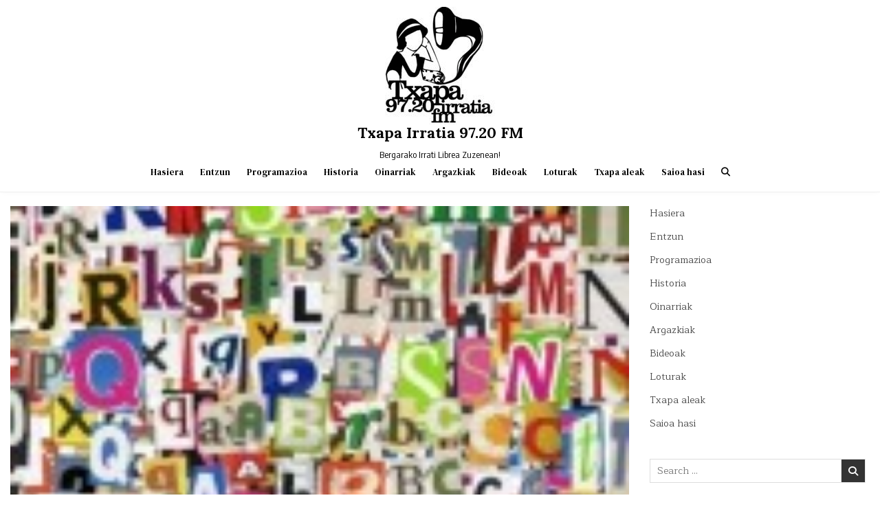

--- FILE ---
content_type: text/html; charset=UTF-8
request_url: https://www.txapairratia.org/kolax-9-txapa-alea-herri-kurrikuluma-eta-euskaraldia/
body_size: 11795
content:
<!DOCTYPE html>
<html lang="eu">
<head>
<meta charset="UTF-8">
<meta name="viewport" content="width=device-width, initial-scale=1.0">
<link rel="profile" href="http://gmpg.org/xfn/11">
<title>KOLAX  9.txapa  alea,  herri  kurrikuluma  eta  euskaraldia &#8211; Txapa Irratia 97.20 FM</title>
<meta name='robots' content='max-image-preview:large' />
<link rel='dns-prefetch' href='//fonts.googleapis.com' />
<link rel="alternate" title="oEmbed (JSON)" type="application/json+oembed" href="https://www.txapairratia.org/wp-json/oembed/1.0/embed?url=https%3A%2F%2Fwww.txapairratia.org%2Fkolax-9-txapa-alea-herri-kurrikuluma-eta-euskaraldia%2F" />
<link rel="alternate" title="oEmbed (XML)" type="text/xml+oembed" href="https://www.txapairratia.org/wp-json/oembed/1.0/embed?url=https%3A%2F%2Fwww.txapairratia.org%2Fkolax-9-txapa-alea-herri-kurrikuluma-eta-euskaraldia%2F&#038;format=xml" />
<style type="text/css">
.powerpress_player .wp-audio-shortcode { max-width: 400px; }
</style>
<style id='wp-img-auto-sizes-contain-inline-css' type='text/css'>
img:is([sizes=auto i],[sizes^="auto," i]){contain-intrinsic-size:3000px 1500px}
/*# sourceURL=wp-img-auto-sizes-contain-inline-css */
</style>
<style id='wp-emoji-styles-inline-css' type='text/css'>

	img.wp-smiley, img.emoji {
		display: inline !important;
		border: none !important;
		box-shadow: none !important;
		height: 1em !important;
		width: 1em !important;
		margin: 0 0.07em !important;
		vertical-align: -0.1em !important;
		background: none !important;
		padding: 0 !important;
	}
/*# sourceURL=wp-emoji-styles-inline-css */
</style>
<link rel='stylesheet' id='wp-block-library-css' href='https://www.txapairratia.org/wp-includes/css/dist/block-library/style.min.css?ver=6.9' type='text/css' media='all' />
<style id='global-styles-inline-css' type='text/css'>
:root{--wp--preset--aspect-ratio--square: 1;--wp--preset--aspect-ratio--4-3: 4/3;--wp--preset--aspect-ratio--3-4: 3/4;--wp--preset--aspect-ratio--3-2: 3/2;--wp--preset--aspect-ratio--2-3: 2/3;--wp--preset--aspect-ratio--16-9: 16/9;--wp--preset--aspect-ratio--9-16: 9/16;--wp--preset--color--black: #000000;--wp--preset--color--cyan-bluish-gray: #abb8c3;--wp--preset--color--white: #ffffff;--wp--preset--color--pale-pink: #f78da7;--wp--preset--color--vivid-red: #cf2e2e;--wp--preset--color--luminous-vivid-orange: #ff6900;--wp--preset--color--luminous-vivid-amber: #fcb900;--wp--preset--color--light-green-cyan: #7bdcb5;--wp--preset--color--vivid-green-cyan: #00d084;--wp--preset--color--pale-cyan-blue: #8ed1fc;--wp--preset--color--vivid-cyan-blue: #0693e3;--wp--preset--color--vivid-purple: #9b51e0;--wp--preset--gradient--vivid-cyan-blue-to-vivid-purple: linear-gradient(135deg,rgb(6,147,227) 0%,rgb(155,81,224) 100%);--wp--preset--gradient--light-green-cyan-to-vivid-green-cyan: linear-gradient(135deg,rgb(122,220,180) 0%,rgb(0,208,130) 100%);--wp--preset--gradient--luminous-vivid-amber-to-luminous-vivid-orange: linear-gradient(135deg,rgb(252,185,0) 0%,rgb(255,105,0) 100%);--wp--preset--gradient--luminous-vivid-orange-to-vivid-red: linear-gradient(135deg,rgb(255,105,0) 0%,rgb(207,46,46) 100%);--wp--preset--gradient--very-light-gray-to-cyan-bluish-gray: linear-gradient(135deg,rgb(238,238,238) 0%,rgb(169,184,195) 100%);--wp--preset--gradient--cool-to-warm-spectrum: linear-gradient(135deg,rgb(74,234,220) 0%,rgb(151,120,209) 20%,rgb(207,42,186) 40%,rgb(238,44,130) 60%,rgb(251,105,98) 80%,rgb(254,248,76) 100%);--wp--preset--gradient--blush-light-purple: linear-gradient(135deg,rgb(255,206,236) 0%,rgb(152,150,240) 100%);--wp--preset--gradient--blush-bordeaux: linear-gradient(135deg,rgb(254,205,165) 0%,rgb(254,45,45) 50%,rgb(107,0,62) 100%);--wp--preset--gradient--luminous-dusk: linear-gradient(135deg,rgb(255,203,112) 0%,rgb(199,81,192) 50%,rgb(65,88,208) 100%);--wp--preset--gradient--pale-ocean: linear-gradient(135deg,rgb(255,245,203) 0%,rgb(182,227,212) 50%,rgb(51,167,181) 100%);--wp--preset--gradient--electric-grass: linear-gradient(135deg,rgb(202,248,128) 0%,rgb(113,206,126) 100%);--wp--preset--gradient--midnight: linear-gradient(135deg,rgb(2,3,129) 0%,rgb(40,116,252) 100%);--wp--preset--font-size--small: 13px;--wp--preset--font-size--medium: 20px;--wp--preset--font-size--large: 36px;--wp--preset--font-size--x-large: 42px;--wp--preset--spacing--20: 0.44rem;--wp--preset--spacing--30: 0.67rem;--wp--preset--spacing--40: 1rem;--wp--preset--spacing--50: 1.5rem;--wp--preset--spacing--60: 2.25rem;--wp--preset--spacing--70: 3.38rem;--wp--preset--spacing--80: 5.06rem;--wp--preset--shadow--natural: 6px 6px 9px rgba(0, 0, 0, 0.2);--wp--preset--shadow--deep: 12px 12px 50px rgba(0, 0, 0, 0.4);--wp--preset--shadow--sharp: 6px 6px 0px rgba(0, 0, 0, 0.2);--wp--preset--shadow--outlined: 6px 6px 0px -3px rgb(255, 255, 255), 6px 6px rgb(0, 0, 0);--wp--preset--shadow--crisp: 6px 6px 0px rgb(0, 0, 0);}:where(.is-layout-flex){gap: 0.5em;}:where(.is-layout-grid){gap: 0.5em;}body .is-layout-flex{display: flex;}.is-layout-flex{flex-wrap: wrap;align-items: center;}.is-layout-flex > :is(*, div){margin: 0;}body .is-layout-grid{display: grid;}.is-layout-grid > :is(*, div){margin: 0;}:where(.wp-block-columns.is-layout-flex){gap: 2em;}:where(.wp-block-columns.is-layout-grid){gap: 2em;}:where(.wp-block-post-template.is-layout-flex){gap: 1.25em;}:where(.wp-block-post-template.is-layout-grid){gap: 1.25em;}.has-black-color{color: var(--wp--preset--color--black) !important;}.has-cyan-bluish-gray-color{color: var(--wp--preset--color--cyan-bluish-gray) !important;}.has-white-color{color: var(--wp--preset--color--white) !important;}.has-pale-pink-color{color: var(--wp--preset--color--pale-pink) !important;}.has-vivid-red-color{color: var(--wp--preset--color--vivid-red) !important;}.has-luminous-vivid-orange-color{color: var(--wp--preset--color--luminous-vivid-orange) !important;}.has-luminous-vivid-amber-color{color: var(--wp--preset--color--luminous-vivid-amber) !important;}.has-light-green-cyan-color{color: var(--wp--preset--color--light-green-cyan) !important;}.has-vivid-green-cyan-color{color: var(--wp--preset--color--vivid-green-cyan) !important;}.has-pale-cyan-blue-color{color: var(--wp--preset--color--pale-cyan-blue) !important;}.has-vivid-cyan-blue-color{color: var(--wp--preset--color--vivid-cyan-blue) !important;}.has-vivid-purple-color{color: var(--wp--preset--color--vivid-purple) !important;}.has-black-background-color{background-color: var(--wp--preset--color--black) !important;}.has-cyan-bluish-gray-background-color{background-color: var(--wp--preset--color--cyan-bluish-gray) !important;}.has-white-background-color{background-color: var(--wp--preset--color--white) !important;}.has-pale-pink-background-color{background-color: var(--wp--preset--color--pale-pink) !important;}.has-vivid-red-background-color{background-color: var(--wp--preset--color--vivid-red) !important;}.has-luminous-vivid-orange-background-color{background-color: var(--wp--preset--color--luminous-vivid-orange) !important;}.has-luminous-vivid-amber-background-color{background-color: var(--wp--preset--color--luminous-vivid-amber) !important;}.has-light-green-cyan-background-color{background-color: var(--wp--preset--color--light-green-cyan) !important;}.has-vivid-green-cyan-background-color{background-color: var(--wp--preset--color--vivid-green-cyan) !important;}.has-pale-cyan-blue-background-color{background-color: var(--wp--preset--color--pale-cyan-blue) !important;}.has-vivid-cyan-blue-background-color{background-color: var(--wp--preset--color--vivid-cyan-blue) !important;}.has-vivid-purple-background-color{background-color: var(--wp--preset--color--vivid-purple) !important;}.has-black-border-color{border-color: var(--wp--preset--color--black) !important;}.has-cyan-bluish-gray-border-color{border-color: var(--wp--preset--color--cyan-bluish-gray) !important;}.has-white-border-color{border-color: var(--wp--preset--color--white) !important;}.has-pale-pink-border-color{border-color: var(--wp--preset--color--pale-pink) !important;}.has-vivid-red-border-color{border-color: var(--wp--preset--color--vivid-red) !important;}.has-luminous-vivid-orange-border-color{border-color: var(--wp--preset--color--luminous-vivid-orange) !important;}.has-luminous-vivid-amber-border-color{border-color: var(--wp--preset--color--luminous-vivid-amber) !important;}.has-light-green-cyan-border-color{border-color: var(--wp--preset--color--light-green-cyan) !important;}.has-vivid-green-cyan-border-color{border-color: var(--wp--preset--color--vivid-green-cyan) !important;}.has-pale-cyan-blue-border-color{border-color: var(--wp--preset--color--pale-cyan-blue) !important;}.has-vivid-cyan-blue-border-color{border-color: var(--wp--preset--color--vivid-cyan-blue) !important;}.has-vivid-purple-border-color{border-color: var(--wp--preset--color--vivid-purple) !important;}.has-vivid-cyan-blue-to-vivid-purple-gradient-background{background: var(--wp--preset--gradient--vivid-cyan-blue-to-vivid-purple) !important;}.has-light-green-cyan-to-vivid-green-cyan-gradient-background{background: var(--wp--preset--gradient--light-green-cyan-to-vivid-green-cyan) !important;}.has-luminous-vivid-amber-to-luminous-vivid-orange-gradient-background{background: var(--wp--preset--gradient--luminous-vivid-amber-to-luminous-vivid-orange) !important;}.has-luminous-vivid-orange-to-vivid-red-gradient-background{background: var(--wp--preset--gradient--luminous-vivid-orange-to-vivid-red) !important;}.has-very-light-gray-to-cyan-bluish-gray-gradient-background{background: var(--wp--preset--gradient--very-light-gray-to-cyan-bluish-gray) !important;}.has-cool-to-warm-spectrum-gradient-background{background: var(--wp--preset--gradient--cool-to-warm-spectrum) !important;}.has-blush-light-purple-gradient-background{background: var(--wp--preset--gradient--blush-light-purple) !important;}.has-blush-bordeaux-gradient-background{background: var(--wp--preset--gradient--blush-bordeaux) !important;}.has-luminous-dusk-gradient-background{background: var(--wp--preset--gradient--luminous-dusk) !important;}.has-pale-ocean-gradient-background{background: var(--wp--preset--gradient--pale-ocean) !important;}.has-electric-grass-gradient-background{background: var(--wp--preset--gradient--electric-grass) !important;}.has-midnight-gradient-background{background: var(--wp--preset--gradient--midnight) !important;}.has-small-font-size{font-size: var(--wp--preset--font-size--small) !important;}.has-medium-font-size{font-size: var(--wp--preset--font-size--medium) !important;}.has-large-font-size{font-size: var(--wp--preset--font-size--large) !important;}.has-x-large-font-size{font-size: var(--wp--preset--font-size--x-large) !important;}
/*# sourceURL=global-styles-inline-css */
</style>

<style id='classic-theme-styles-inline-css' type='text/css'>
/*! This file is auto-generated */
.wp-block-button__link{color:#fff;background-color:#32373c;border-radius:9999px;box-shadow:none;text-decoration:none;padding:calc(.667em + 2px) calc(1.333em + 2px);font-size:1.125em}.wp-block-file__button{background:#32373c;color:#fff;text-decoration:none}
/*# sourceURL=/wp-includes/css/classic-themes.min.css */
</style>
<link rel='stylesheet' id='gridmax-maincss-css' href='https://www.txapairratia.org/wp-content/themes/gridmax/style.css' type='text/css' media='all' />
<link rel='stylesheet' id='fontawesome-css' href='https://www.txapairratia.org/wp-content/themes/gridmax/assets/css/all.min.css' type='text/css' media='all' />
<link rel='stylesheet' id='gridmax-webfont-css' href='//fonts.googleapis.com/css?family=Encode+Sans+Condensed:400,700|Maitree:400,700|Lora:400,400i,700,700i|DM+Serif+Text:400,400i&#038;display=swap' type='text/css' media='all' />
<script type="text/javascript" src="https://www.txapairratia.org/wp-includes/js/jquery/jquery.min.js?ver=3.7.1" id="jquery-core-js"></script>
<script type="text/javascript" src="https://www.txapairratia.org/wp-includes/js/jquery/jquery-migrate.min.js?ver=3.4.1" id="jquery-migrate-js"></script>
<link rel="https://api.w.org/" href="https://www.txapairratia.org/wp-json/" /><link rel="alternate" title="JSON" type="application/json" href="https://www.txapairratia.org/wp-json/wp/v2/posts/21359" /><link rel="EditURI" type="application/rsd+xml" title="RSD" href="https://www.txapairratia.org/xmlrpc.php?rsd" />
<meta name="generator" content="WordPress 6.9" />
<link rel="canonical" href="https://www.txapairratia.org/kolax-9-txapa-alea-herri-kurrikuluma-eta-euskaraldia/" />
<link rel='shortlink' href='https://www.txapairratia.org/?p=21359' />
            <script type="text/javascript"><!--
                                function powerpress_pinw(pinw_url){window.open(pinw_url, 'PowerPressPlayer','toolbar=0,status=0,resizable=1,width=460,height=320');	return false;}
                //-->

                // tabnab protection
                window.addEventListener('load', function () {
                    // make all links have rel="noopener noreferrer"
                    document.querySelectorAll('a[target="_blank"]').forEach(link => {
                        link.setAttribute('rel', 'noopener noreferrer');
                    });
                });
            </script>
            <link rel="pingback" href="https://www.txapairratia.org/xmlrpc.php">    <style type="text/css">
            .gridmax-site-title, .gridmax-site-title a, .gridmax-site-description {color: #000000;}
        </style>
    <link rel="icon" href="https://www.txapairratia.org/wp-content/uploads/2013/10/cropped-txapairratia-neska2-e1478935051189-32x32.jpg" sizes="32x32" />
<link rel="icon" href="https://www.txapairratia.org/wp-content/uploads/2013/10/cropped-txapairratia-neska2-e1478935051189-192x192.jpg" sizes="192x192" />
<link rel="apple-touch-icon" href="https://www.txapairratia.org/wp-content/uploads/2013/10/cropped-txapairratia-neska2-e1478935051189-180x180.jpg" />
<meta name="msapplication-TileImage" content="https://www.txapairratia.org/wp-content/uploads/2013/10/cropped-txapairratia-neska2-e1478935051189-270x270.jpg" />
				<style type="text/css" id="c4wp-checkout-css">
					.woocommerce-checkout .c4wp_captcha_field {
						margin-bottom: 10px;
						margin-top: 15px;
						position: relative;
						display: inline-block;
					}
				</style>
							<style type="text/css" id="c4wp-v3-lp-form-css">
				.login #login, .login #lostpasswordform {
					min-width: 350px !important;
				}
				.wpforms-field-c4wp iframe {
					width: 100% !important;
				}
			</style>
			<link rel='stylesheet' id='mediaelement-css' href='https://www.txapairratia.org/wp-includes/js/mediaelement/mediaelementplayer-legacy.min.css?ver=4.2.17' type='text/css' media='all' />
<link rel='stylesheet' id='wp-mediaelement-css' href='https://www.txapairratia.org/wp-includes/js/mediaelement/wp-mediaelement.min.css?ver=6.9' type='text/css' media='all' />
</head>

<body class="wp-singular post-template-default single single-post postid-21359 single-format-standard wp-custom-logo wp-theme-gridmax gridmax-group-blog gridmax-animated gridmax-fadein gridmax-theme-is-active gridmax-custom-logo-active gridmax-masonry-inactive gridmax-layout-c-s1 gridmax-header-full-active gridmax-primary-menu-active gridmax-primary-mobile-menu-active gridmax-uc-links" id="gridmax-body" itemscope="itemscope" itemtype="http://schema.org/WebPage">
<a class="skip-link screen-reader-text" href="#gridmax-content-wrapper">Skip to content</a>



<div class="gridmax-site-header gridmax-container" id="gridmax-header" itemscope="itemscope" itemtype="http://schema.org/WPHeader" role="banner">
<div class="gridmax-head-content gridmax-clearfix" id="gridmax-head-content">

<div class="gridmax-header-inside gridmax-clearfix">
<div class="gridmax-header-inside-content gridmax-clearfix">
<div class="gridmax-outer-wrapper">
<div class="gridmax-header-inside-container">

<div class="gridmax-logo">
    <div class="site-branding">
    <a href="https://www.txapairratia.org/" rel="home" class="gridmax-logo-img-link">
        <img src="https://www.txapairratia.org/wp-content/uploads/2013/10/cropped-txapairratia-neska2-e1478935051189-1.jpg" alt="" class="gridmax-logo-img"/>
    </a>
    <div class="gridmax-custom-logo-info">            <p class="gridmax-site-title"><a href="https://www.txapairratia.org/" rel="home">Txapa Irratia 97.20 FM</a></p>
            <p class="gridmax-site-description">Bergarako Irrati Librea Zuzenean!</p>    </div>
    </div>
</div>

<div class="gridmax-header-menu">
<div class="gridmax-container gridmax-primary-menu-container gridmax-clearfix">
<div class="gridmax-primary-menu-container-inside gridmax-clearfix">
<nav class="gridmax-nav-primary" id="gridmax-primary-navigation" itemscope="itemscope" itemtype="http://schema.org/SiteNavigationElement" role="navigation" aria-label="Primary Menu">
<button class="gridmax-primary-responsive-menu-icon" aria-controls="gridmax-menu-primary-navigation" aria-expanded="false">Menu</button>
<ul id="gridmax-menu-primary-navigation" class="gridmax-primary-nav-menu gridmax-menu-primary gridmax-clearfix"><li id="menu-item-128" class="menu-item menu-item-type-custom menu-item-object-custom menu-item-home menu-item-128"><a href="https://www.txapairratia.org/">Hasiera</a></li>
<li id="menu-item-618" class="menu-item menu-item-type-post_type menu-item-object-page menu-item-618"><a href="https://www.txapairratia.org/entzun/">Entzun</a></li>
<li id="menu-item-646" class="menu-item menu-item-type-post_type menu-item-object-page menu-item-646"><a href="https://www.txapairratia.org/programazioa/">Programazioa</a></li>
<li id="menu-item-124" class="menu-item menu-item-type-post_type menu-item-object-page menu-item-124"><a href="https://www.txapairratia.org/historia/">Historia</a></li>
<li id="menu-item-122" class="menu-item menu-item-type-post_type menu-item-object-page menu-item-122"><a href="https://www.txapairratia.org/oinarriak/">Oinarriak</a></li>
<li id="menu-item-127" class="menu-item menu-item-type-post_type menu-item-object-page menu-item-127"><a href="https://www.txapairratia.org/argazkiak/">Argazkiak</a></li>
<li id="menu-item-126" class="menu-item menu-item-type-post_type menu-item-object-page menu-item-126"><a href="https://www.txapairratia.org/bideoak/">Bideoak</a></li>
<li id="menu-item-123" class="menu-item menu-item-type-post_type menu-item-object-page menu-item-123"><a href="https://www.txapairratia.org/loturak/">Loturak</a></li>
<li id="menu-item-23617" class="menu-item menu-item-type-taxonomy menu-item-object-category menu-item-23617"><a href="https://www.txapairratia.org/category/txapa-irratia/txapa-aleak/">Txapa aleak</a></li>
<li id="menu-item-416" class="menu-item menu-item-type-custom menu-item-object-custom menu-item-416"><a href="https://www.txapairratia.org/wp-admin/">Saioa hasi</a></li>
<li class="gridmax-header-icon-search-item"><a href="#" aria-label="Search Button" class="gridmax-header-icon-search"><i class="fas fa-search" aria-hidden="true" title="Search"></i></a></li></ul></nav>
</div>
</div>
</div>

</div>
</div>
</div>
</div>

</div><!--/#gridmax-head-content -->
</div><!--/#gridmax-header -->

<div id="gridmax-search-overlay-wrap" class="gridmax-search-overlay">
  <div class="gridmax-search-overlay-content">
    
<form role="search" method="get" class="gridmax-search-form" action="https://www.txapairratia.org/">
<label>
    <span class="gridmax-sr-only">Search for:</span>
    <input type="search" class="gridmax-search-field" placeholder="Search &hellip;" value="" name="s" />
</label>
<input type="submit" class="gridmax-search-submit" value="&#xf002;" />
</form>  </div>
  <button class="gridmax-search-closebtn" aria-label="Close Search" title="Close Search">&#xD7;</button>
</div>


<div id="gridmax-header-end"></div>


<div class="gridmax-outer-wrapper">
<div class="gridmax-top-wrapper-outer gridmax-clearfix">
<div class="gridmax-featured-posts-area gridmax-top-wrapper gridmax-clearfix">

</div>
</div>
</div>



<div class="gridmax-outer-wrapper">
<div class="gridmax-left-right-wrapper gridmax-clearfix">



</div>
</div>


<div class="gridmax-outer-wrapper" id="gridmax-wrapper-outside">

<div class="gridmax-container gridmax-clearfix" id="gridmax-wrapper">
<div class="gridmax-content-wrapper gridmax-clearfix" id="gridmax-content-wrapper">
<div class="gridmax-main-wrapper gridmax-clearfix" id="gridmax-main-wrapper" itemscope="itemscope" itemtype="http://schema.org/Blog" role="main">
<div class="theiaStickySidebar">
<div class="gridmax-main-wrapper-inside gridmax-clearfix">




<div class="gridmax-posts-wrapper" id="gridmax-posts-wrapper">



<article id="post-21359" class="gridmax-post-singular gridmax-box post-21359 post type-post status-publish format-standard has-post-thumbnail hentry category-gurasoak category-kolax wpcat-62-id wpcat-59-id">
<div class="gridmax-box-inside">

                    <div class="gridmax-post-thumbnail-single">
                                    <a href="https://www.txapairratia.org/kolax-9-txapa-alea-herri-kurrikuluma-eta-euskaraldia/" title="Permanent Link to KOLAX  9.txapa  alea,  herri  kurrikuluma  eta  euskaraldia" class="gridmax-post-thumbnail-single-link"><img width="155" height="110" src="https://www.txapairratia.org/wp-content/uploads/2018/10/kolax-155x110.jpg" class="gridmax-post-thumbnail-single-img wp-post-image" alt="" title="KOLAX  9.txapa  alea,  herri  kurrikuluma  eta  euskaraldia" decoding="async" loading="lazy" /></a>
                                </div>
    
        <header class="entry-header">
    <div class="entry-header-inside gridmax-clearfix">
                    <h1 class="post-title entry-title"><a href="https://www.txapairratia.org/kolax-9-txapa-alea-herri-kurrikuluma-eta-euskaraldia/" rel="bookmark">KOLAX  9.txapa  alea,  herri  kurrikuluma  eta  euskaraldia</a></h1>        
                    <div class="gridmax-entry-meta-single">
    <span class="gridmax-entry-meta-single-author"><i class="far fa-user-circle" aria-hidden="true"></i>&nbsp;<span class="author vcard" itemscope="itemscope" itemtype="http://schema.org/Person" itemprop="author"><a class="url fn n" href="https://www.txapairratia.org/author/kolax/">kolax</a></span></span>    <span class="gridmax-entry-meta-single-date"><i class="far fa-clock" aria-hidden="true"></i>&nbsp;2018/11/22</span>        <span class="gridmax-entry-meta-single-comments"><i class="far fa-comments" aria-hidden="true"></i>&nbsp;<a href="https://www.txapairratia.org/kolax-9-txapa-alea-herri-kurrikuluma-eta-euskaraldia/#respond">Leave a Comment<span class="gridmax-sr-only"> on KOLAX  9.txapa  alea,  herri  kurrikuluma  eta  euskaraldia</span></a></span>
        <span class="gridmax-entry-meta-single-cats"><i class="far fa-folder-open" aria-hidden="true"></i>&nbsp;<span class="gridmax-sr-only">Posted in </span><a href="https://www.txapairratia.org/category/gurasoak/" rel="category tag">Gurasoak</a>, <a href="https://www.txapairratia.org/category/kolax/" rel="category tag">Kolax</a></span>        </div>
        </div>
    </header><!-- .entry-header -->
    
    
    <div class="entry-content gridmax-clearfix">
            <p>Aste honetako Kolaxian</p>
<p>-9. Txapa alea, Jokin Guridi, 90 segundu, DUT askatu korapiloa</p>
<p>-Amaia Arraiago, Euskaraldia Bergaran</p>
<p>-Nerea Madariaga, Bergarako herri kurrikuluma, Auzoko</p>
<audio class="wp-audio-shortcode" id="audio-21359-1" preload="none" style="width: 100%;" controls="controls"><source type="audio/mpeg" src="http://www.arrosasarea.eus/wp-content/uploads/2018/11/kolax20181120.mp3?_=1" /><a href="http://www.arrosasarea.eus/wp-content/uploads/2018/11/kolax20181120.mp3">http://www.arrosasarea.eus/wp-content/uploads/2018/11/kolax20181120.mp3</a></audio>
<p>&nbsp;</p>
<p>&nbsp;</p>
<div class="powerpress_player" id="powerpress_player_4574"><audio class="wp-audio-shortcode" id="audio-21359-2" preload="none" style="width: 100%;" controls="controls"><source type="audio/mpeg" src="http://www.arrosasarea.eus/wp-content/uploads/2018/11/kolax20181120.mp3?_=2" /><a href="http://www.arrosasarea.eus/wp-content/uploads/2018/11/kolax20181120.mp3">http://www.arrosasarea.eus/wp-content/uploads/2018/11/kolax20181120.mp3</a></audio></div><p class="powerpress_links powerpress_links_mp3" style="margin-bottom: 1px !important;">Podcast: <a href="http://www.arrosasarea.eus/wp-content/uploads/2018/11/kolax20181120.mp3" class="powerpress_link_pinw" target="_blank" title="Play in new window" onclick="return powerpress_pinw('https://www.txapairratia.org/?powerpress_pinw=21359-podcast');" rel="nofollow">Play in new window</a> | <a href="http://www.arrosasarea.eus/wp-content/uploads/2018/11/kolax20181120.mp3" class="powerpress_link_d" title="Download" rel="nofollow" download="kolax20181120.mp3">Download</a></p><!--powerpress_player-->    </div><!-- .entry-content -->

    
    
            <div class="gridmax-author-bio">
            <div class="gridmax-author-bio-top">
            <span class="gridmax-author-bio-gravatar">
                <img alt='' src='https://secure.gravatar.com/avatar/3a3c8e87aba5d0ddb182e1cf35c4028fb08a9f1cdf5d65fc585e040e5a1a2711?s=80&#038;d=mm&#038;r=g' class='avatar avatar-80 photo' height='80' width='80' loading='lazy' />
            </span>
            <div class="gridmax-author-bio-text">
                <div class="gridmax-author-bio-name">Author: <span><a href="http://bitakora.arrosasarea.org" title="Joan kolax(r)en webgunera" rel="author external">kolax</a></span></div><div class="gridmax-author-bio-text-description"></div>
            </div>
            </div>
            </div>
        
            </div>
</article>


	<nav class="navigation post-navigation" aria-label="Bidalketak">
		<h2 class="screen-reader-text">Bidalketetan zehar nabigatu</h2>
		<div class="nav-links"><div class="nav-previous"><a href="https://www.txapairratia.org/nola-aldatzen-diren-gauzak-129-denborapasa/" rel="prev">Nola  aldatzen  diren  gauzak  #129  denborapasa &rarr;</a></div><div class="nav-next"><a href="https://www.txapairratia.org/norabide-barik-54-asteburu-beroa/" rel="next">&larr; NORABIDE  BARIK  #54  asteburu  beroa</a></div></div>
	</nav>
<div id="comments" class="comments-area gridmax-box">
<div class="gridmax-box-inside">

    	<div id="respond" class="comment-respond">
		<h3 id="reply-title" class="comment-reply-title">Utzi erantzuna <small><a rel="nofollow" id="cancel-comment-reply-link" href="/kolax-9-txapa-alea-herri-kurrikuluma-eta-euskaraldia/#respond" style="display:none;">Baztertu erantzuna</a></small></h3><form action="https://www.txapairratia.org/wp-comments-post.php" method="post" id="commentform" class="comment-form"><p class="comment-notes"><span id="email-notes">Zure e-posta helbidea ez da argitaratuko.</span> <span class="required-field-message">Beharrezko eremuak <span class="required">*</span> markatuta daude</span></p><p class="comment-form-comment"><label for="comment">Iruzkina <span class="required">*</span></label> <textarea id="comment" name="comment" cols="45" rows="8" maxlength="65525" required></textarea></p><p class="comment-form-author"><label for="author">Izena <span class="required">*</span></label> <input id="author" name="author" type="text" value="" size="30" maxlength="245" autocomplete="name" required /></p>
<p class="comment-form-email"><label for="email">E-posta <span class="required">*</span></label> <input id="email" name="email" type="email" value="" size="30" maxlength="100" aria-describedby="email-notes" autocomplete="email" required /></p>
<p class="comment-form-url"><label for="url">Webgunea</label> <input id="url" name="url" type="url" value="" size="30" maxlength="200" autocomplete="url" /></p>
<!-- CAPTCHA added with CAPTCHA 4WP plugin. More information: https://captcha4wp.com --><div class="c4wp_captcha_field" style="margin-bottom: 10px" data-nonce="8a604d254e"><div id="c4wp_captcha_field_1" class="c4wp_captcha_field_div"></div></div><!-- / CAPTCHA by CAPTCHA 4WP plugin --><p class="form-submit"><input name="submit" type="submit" id="submit" class="submit" value="Bidali iruzkina" /> <input type='hidden' name='comment_post_ID' value='21359' id='comment_post_ID' />
<input type='hidden' name='comment_parent' id='comment_parent' value='0' />
</p><p style="display: none;"><input type="hidden" id="akismet_comment_nonce" name="akismet_comment_nonce" value="6f6f30d1b2" /></p><p style="display: none !important;" class="akismet-fields-container" data-prefix="ak_"><label>&#916;<textarea name="ak_hp_textarea" cols="45" rows="8" maxlength="100"></textarea></label><input type="hidden" id="ak_js_1" name="ak_js" value="98"/><script>document.getElementById( "ak_js_1" ).setAttribute( "value", ( new Date() ).getTime() );</script></p></form>	</div><!-- #respond -->
	
</div>
</div><!-- #comments -->
<div class="clear"></div>
</div><!--/#gridmax-posts-wrapper -->




</div>
</div>
</div><!-- /#gridmax-main-wrapper -->



<div class="gridmax-sidebar-one-wrapper gridmax-sidebar-widget-areas gridmax-clearfix" id="gridmax-sidebar-one-wrapper" itemscope="itemscope" itemtype="http://schema.org/WPSideBar" role="complementary">
<div class="theiaStickySidebar">
<div class="gridmax-sidebar-one-wrapper-inside gridmax-clearfix">

<div id="nav_menu-2" class="gridmax-side-widget widget gridmax-widget-box widget_nav_menu"><div class="gridmax-widget-box-inside"><nav class="menu-menua-container" aria-label="Menua"><ul id="menu-menua" class="menu"><li class="menu-item menu-item-type-custom menu-item-object-custom menu-item-home menu-item-128"><a href="https://www.txapairratia.org/">Hasiera</a></li>
<li class="menu-item menu-item-type-post_type menu-item-object-page menu-item-618"><a href="https://www.txapairratia.org/entzun/">Entzun</a></li>
<li class="menu-item menu-item-type-post_type menu-item-object-page menu-item-646"><a href="https://www.txapairratia.org/programazioa/">Programazioa</a></li>
<li class="menu-item menu-item-type-post_type menu-item-object-page menu-item-124"><a href="https://www.txapairratia.org/historia/">Historia</a></li>
<li class="menu-item menu-item-type-post_type menu-item-object-page menu-item-122"><a href="https://www.txapairratia.org/oinarriak/">Oinarriak</a></li>
<li class="menu-item menu-item-type-post_type menu-item-object-page menu-item-127"><a href="https://www.txapairratia.org/argazkiak/">Argazkiak</a></li>
<li class="menu-item menu-item-type-post_type menu-item-object-page menu-item-126"><a href="https://www.txapairratia.org/bideoak/">Bideoak</a></li>
<li class="menu-item menu-item-type-post_type menu-item-object-page menu-item-123"><a href="https://www.txapairratia.org/loturak/">Loturak</a></li>
<li class="menu-item menu-item-type-taxonomy menu-item-object-category menu-item-23617"><a href="https://www.txapairratia.org/category/txapa-irratia/txapa-aleak/">Txapa aleak</a></li>
<li class="menu-item menu-item-type-custom menu-item-object-custom menu-item-416"><a href="https://www.txapairratia.org/wp-admin/">Saioa hasi</a></li>
</ul></nav></div></div><div id="search-3" class="gridmax-side-widget widget gridmax-widget-box widget_search"><div class="gridmax-widget-box-inside">
<form role="search" method="get" class="gridmax-search-form" action="https://www.txapairratia.org/">
<label>
    <span class="gridmax-sr-only">Search for:</span>
    <input type="search" class="gridmax-search-field" placeholder="Search &hellip;" value="" name="s" />
</label>
<input type="submit" class="gridmax-search-submit" value="&#xf002;" />
</form></div></div>
</div>
</div>
</div><!-- /#gridmax-sidebar-one-wrapper-->



</div>

</div><!--/#gridmax-content-wrapper -->
</div><!--/#gridmax-wrapper -->





<div class='gridmax-clearfix' id='gridmax-footer-blocks' itemscope='itemscope' itemtype='http://schema.org/WPFooter' role='contentinfo'>
<div class='gridmax-container gridmax-clearfix'>
<div class="gridmax-outer-wrapper">

<div class='gridmax-clearfix'>
<div class='gridmax-top-footer-block'>
<div id="nav_menu-4" class="gridmax-footer-widget widget widget_nav_menu"><h2 class="gridmax-widget-title"><span class="gridmax-widget-title-inside">Irratsaioak</span></h2><nav class="menu-atalak1-container" aria-label="Irratsaioak"><ul id="menu-atalak1" class="menu"><li id="menu-item-694" class="menu-item menu-item-type-taxonomy menu-item-object-category menu-item-694"><a href="https://www.txapairratia.org/category/txapa-irratia/albisteak/">Albisteak</a></li>
<li id="menu-item-29006" class="menu-item menu-item-type-taxonomy menu-item-object-category menu-item-29006"><a href="https://www.txapairratia.org/category/antzerki-etxea-etab/">Antzerki etxea etab&#8230;</a></li>
<li id="menu-item-29008" class="menu-item menu-item-type-taxonomy menu-item-object-category menu-item-29008"><a href="https://www.txapairratia.org/category/beste-gu/">Beste gu</a></li>
<li id="menu-item-702" class="menu-item menu-item-type-taxonomy menu-item-object-category current-post-ancestor current-menu-parent current-post-parent menu-item-702"><a href="https://www.txapairratia.org/category/gurasoak/">Gurasoak</a></li>
<li id="menu-item-16940" class="menu-item menu-item-type-taxonomy menu-item-object-category menu-item-16940"><a href="https://www.txapairratia.org/category/haus-of-beats/">Haus of Beats</a></li>
<li id="menu-item-25601" class="menu-item menu-item-type-taxonomy menu-item-object-category menu-item-25601"><a href="https://www.txapairratia.org/category/txapa-irratia/kartzela-zaharreko-hotsak/">Kartzela Zaharreko Hotsak</a></li>
<li id="menu-item-16942" class="menu-item menu-item-type-taxonomy menu-item-object-category current-post-ancestor current-menu-parent current-post-parent menu-item-16942"><a href="https://www.txapairratia.org/category/kolax/">Kolax</a></li>
<li id="menu-item-16943" class="menu-item menu-item-type-taxonomy menu-item-object-category menu-item-16943"><a href="https://www.txapairratia.org/category/kontzertuak/">Kontzertuak</a></li>
<li id="menu-item-29058" class="menu-item menu-item-type-taxonomy menu-item-object-category menu-item-29058"><a href="https://www.txapairratia.org/category/zzzaharrak/patxinboren-txokoa/">Patxinboren Txokoa</a></li>
<li id="menu-item-30879" class="menu-item menu-item-type-taxonomy menu-item-object-category menu-item-30879"><a href="https://www.txapairratia.org/category/zzzaharrak/ozeao_bareko_ametsak/">Ozeano Bareko Ametsak</a></li>
<li id="menu-item-19156" class="menu-item menu-item-type-taxonomy menu-item-object-category menu-item-19156"><a href="https://www.txapairratia.org/category/sasi-guztien-azpitik/">Sasi guztien azpitik</a></li>
<li id="menu-item-29086" class="menu-item menu-item-type-taxonomy menu-item-object-category menu-item-29086"><a href="https://www.txapairratia.org/category/hob-turmix/">HOB turmix</a></li>
<li id="menu-item-24522" class="menu-item menu-item-type-taxonomy menu-item-object-category menu-item-24522"><a href="https://www.txapairratia.org/category/xarma-tiro-punk/">Xarma tiro punk</a></li>
<li id="menu-item-22022" class="menu-item menu-item-type-taxonomy menu-item-object-category menu-item-22022"><a href="https://www.txapairratia.org/category/ziegarik-gabeko-herensugea/">Ziegarik gabeko herensugea</a></li>
<li id="menu-item-30878" class="menu-item menu-item-type-taxonomy menu-item-object-category menu-item-30878"><a href="https://www.txapairratia.org/category/z_kluba/">Z Kluba</a></li>
</ul></nav></div></div>
</div>



</div>
</div>
</div><!--/#gridmax-footer-blocks-->

<div class='gridmax-clearfix' id='gridmax-copyrights'>
<div class='gridmax-copyrights-inside gridmax-container'>
<div class="gridmax-outer-wrapper">
<div class='gridmax-copyrights-inside-content gridmax-clearfix'>

<div class='gridmax-copyrights-social'>

<div class='gridmax-footer-social-icons'>
                                                                                                                                                                                                                                                                                    </div>

</div>

<div class='gridmax-copyrights-info'>
  <p class='gridmax-copyright'>Copyright &copy; 2026 Txapa Irratia 97.20 FM</p>
<p class='gridmax-credit'><a href="https://themesdna.com/">Design by ThemesDNA.com</a></p>
</div>

</div>
</div>
</div>
</div><!--/#gridmax-copyrights -->


<button class="gridmax-scroll-top" title="Scroll to Top"><i class="fas fa-arrow-up" aria-hidden="true"></i><span class="gridmax-sr-only">Scroll to Top</span></button>
<script type="speculationrules">
{"prefetch":[{"source":"document","where":{"and":[{"href_matches":"/*"},{"not":{"href_matches":["/wp-*.php","/wp-admin/*","/wp-content/uploads/*","/wp-content/*","/wp-content/plugins/*","/wp-content/themes/gridmax/*","/*\\?(.+)"]}},{"not":{"selector_matches":"a[rel~=\"nofollow\"]"}},{"not":{"selector_matches":".no-prefetch, .no-prefetch a"}}]},"eagerness":"conservative"}]}
</script>
<script type="text/javascript" src="https://www.txapairratia.org/wp-content/themes/gridmax/assets/js/jquery.fitvids.min.js" id="fitvids-js"></script>
<script type="text/javascript" src="https://www.txapairratia.org/wp-content/themes/gridmax/assets/js/ResizeSensor.min.js" id="ResizeSensor-js"></script>
<script type="text/javascript" src="https://www.txapairratia.org/wp-content/themes/gridmax/assets/js/theia-sticky-sidebar.min.js" id="theia-sticky-sidebar-js"></script>
<script type="text/javascript" src="https://www.txapairratia.org/wp-content/themes/gridmax/assets/js/navigation.js" id="gridmax-navigation-js"></script>
<script type="text/javascript" src="https://www.txapairratia.org/wp-content/themes/gridmax/assets/js/skip-link-focus-fix.js" id="gridmax-skip-link-focus-fix-js"></script>
<script type="text/javascript" id="gridmax-customjs-js-extra">
/* <![CDATA[ */
var gridmax_ajax_object = {"ajaxurl":"https://www.txapairratia.org/wp-admin/admin-ajax.php","primary_menu_active":"1","sticky_header_active":"1","sticky_header_mobile_active":"","sticky_sidebar_active":"1","fitvids_active":"1","backtotop_active":"1"};
//# sourceURL=gridmax-customjs-js-extra
/* ]]> */
</script>
<script type="text/javascript" src="https://www.txapairratia.org/wp-content/themes/gridmax/assets/js/custom.js" id="gridmax-customjs-js"></script>
<script type="text/javascript" src="https://www.txapairratia.org/wp-includes/js/comment-reply.min.js?ver=6.9" id="comment-reply-js" async="async" data-wp-strategy="async" fetchpriority="low"></script>
<script type="text/javascript" id="mediaelement-core-js-before">
/* <![CDATA[ */
var mejsL10n = {"language":"eu","strings":{"mejs.download-file":"Deskargatu fitxategia","mejs.install-flash":"Flash player aktibaturik edo instalaturik ez duen nabigatzaile bat erabiltzen ari zara. Mesedez aktibatu zure Flash player plugina edo deskargatu azken bertsioa https://get.adobe.com/flashplayer/ helbidean","mejs.fullscreen":"Pantaila osoa","mejs.play":"Erreproduzitu","mejs.pause":"Pausarazi","mejs.time-slider":"Denbora graduatzailea","mejs.time-help-text":"Erabili ezker/eskuin gezi-teklak segundo bat aurreratzeko eta gora/behera geziak hamar segundo aurreratzeko.","mejs.live-broadcast":"Zuzeneko emanaldia","mejs.volume-help-text":"Erabili gora/behera gezi-teklak bolumena igotzeko edo jaisteko.","mejs.unmute":"Gaitu soinua","mejs.mute":"Mututu","mejs.volume-slider":"Bolumen graduatzailea","mejs.video-player":"Bideo erreproduzigailua","mejs.audio-player":"Soinu erreproduzigailua","mejs.captions-subtitles":"Epigrafeak/Azpidatziak","mejs.captions-chapters":"Kapituluak","mejs.none":"Bat ere ez","mejs.afrikaans":"Afrikaansa","mejs.albanian":"Albaniera","mejs.arabic":"Arabiera","mejs.belarusian":"Bielorrusiera","mejs.bulgarian":"Bulgariera","mejs.catalan":"Katalana","mejs.chinese":"Txinera","mejs.chinese-simplified":"Txinera (sinplifikatua)","mejs.chinese-traditional":"Txinera (tradizionala)","mejs.croatian":"Kroaziera","mejs.czech":"Txekiera","mejs.danish":"Daniera","mejs.dutch":"Nederlandera","mejs.english":"Ingelesa","mejs.estonian":"Estoniera","mejs.filipino":"Filipinera","mejs.finnish":"Finlandiera","mejs.french":"Frantsesa","mejs.galician":"Galiziera","mejs.german":"Alemana","mejs.greek":"Greziera","mejs.haitian-creole":"Haitiko kreolera","mejs.hebrew":"Hebreera","mejs.hindi":"Hindia","mejs.hungarian":"Hungariera","mejs.icelandic":"Islandiera","mejs.indonesian":"Indonesiera","mejs.irish":"Irlandera","mejs.italian":"Italiera","mejs.japanese":"Japoniera","mejs.korean":"Koreera","mejs.latvian":"Letoniera","mejs.lithuanian":"Lituaniera","mejs.macedonian":"Mazedoniera","mejs.malay":"Malaysiera","mejs.maltese":"Maltera","mejs.norwegian":"Norvegiera","mejs.persian":"Persiera","mejs.polish":"Poloniera","mejs.portuguese":"Portugesa","mejs.romanian":"Errumaniera","mejs.russian":"Errusiera","mejs.serbian":"Serbiera","mejs.slovak":"Eslovakiera","mejs.slovenian":"Esloveniera","mejs.spanish":"Gaztelania","mejs.swahili":"Swahilia","mejs.swedish":"Suediera","mejs.tagalog":"Tagaloa","mejs.thai":"Thaiera","mejs.turkish":"Turkiera","mejs.ukrainian":"Ukrainera","mejs.vietnamese":"Vietnamera","mejs.welsh":"Galesa","mejs.yiddish":"Yiddisha"}};
//# sourceURL=mediaelement-core-js-before
/* ]]> */
</script>
<script type="text/javascript" src="https://www.txapairratia.org/wp-includes/js/mediaelement/mediaelement-and-player.min.js?ver=4.2.17" id="mediaelement-core-js"></script>
<script type="text/javascript" src="https://www.txapairratia.org/wp-includes/js/mediaelement/mediaelement-migrate.min.js?ver=6.9" id="mediaelement-migrate-js"></script>
<script type="text/javascript" id="mediaelement-js-extra">
/* <![CDATA[ */
var _wpmejsSettings = {"pluginPath":"/wp-includes/js/mediaelement/","classPrefix":"mejs-","stretching":"responsive","audioShortcodeLibrary":"mediaelement","videoShortcodeLibrary":"mediaelement"};
//# sourceURL=mediaelement-js-extra
/* ]]> */
</script>
<script type="text/javascript" src="https://www.txapairratia.org/wp-includes/js/mediaelement/wp-mediaelement.min.js?ver=6.9" id="wp-mediaelement-js"></script>
<script type="text/javascript" src="https://www.txapairratia.org/wp-content/plugins/powerpress/player.min.js?ver=6.9" id="powerpress-player-js"></script>
<script defer type="text/javascript" src="https://www.txapairratia.org/wp-content/plugins/akismet/_inc/akismet-frontend.js?ver=1762980050" id="akismet-frontend-js"></script>
<script id="wp-emoji-settings" type="application/json">
{"baseUrl":"https://s.w.org/images/core/emoji/17.0.2/72x72/","ext":".png","svgUrl":"https://s.w.org/images/core/emoji/17.0.2/svg/","svgExt":".svg","source":{"concatemoji":"https://www.txapairratia.org/wp-includes/js/wp-emoji-release.min.js?ver=6.9"}}
</script>
<script type="module">
/* <![CDATA[ */
/*! This file is auto-generated */
const a=JSON.parse(document.getElementById("wp-emoji-settings").textContent),o=(window._wpemojiSettings=a,"wpEmojiSettingsSupports"),s=["flag","emoji"];function i(e){try{var t={supportTests:e,timestamp:(new Date).valueOf()};sessionStorage.setItem(o,JSON.stringify(t))}catch(e){}}function c(e,t,n){e.clearRect(0,0,e.canvas.width,e.canvas.height),e.fillText(t,0,0);t=new Uint32Array(e.getImageData(0,0,e.canvas.width,e.canvas.height).data);e.clearRect(0,0,e.canvas.width,e.canvas.height),e.fillText(n,0,0);const a=new Uint32Array(e.getImageData(0,0,e.canvas.width,e.canvas.height).data);return t.every((e,t)=>e===a[t])}function p(e,t){e.clearRect(0,0,e.canvas.width,e.canvas.height),e.fillText(t,0,0);var n=e.getImageData(16,16,1,1);for(let e=0;e<n.data.length;e++)if(0!==n.data[e])return!1;return!0}function u(e,t,n,a){switch(t){case"flag":return n(e,"\ud83c\udff3\ufe0f\u200d\u26a7\ufe0f","\ud83c\udff3\ufe0f\u200b\u26a7\ufe0f")?!1:!n(e,"\ud83c\udde8\ud83c\uddf6","\ud83c\udde8\u200b\ud83c\uddf6")&&!n(e,"\ud83c\udff4\udb40\udc67\udb40\udc62\udb40\udc65\udb40\udc6e\udb40\udc67\udb40\udc7f","\ud83c\udff4\u200b\udb40\udc67\u200b\udb40\udc62\u200b\udb40\udc65\u200b\udb40\udc6e\u200b\udb40\udc67\u200b\udb40\udc7f");case"emoji":return!a(e,"\ud83e\u1fac8")}return!1}function f(e,t,n,a){let r;const o=(r="undefined"!=typeof WorkerGlobalScope&&self instanceof WorkerGlobalScope?new OffscreenCanvas(300,150):document.createElement("canvas")).getContext("2d",{willReadFrequently:!0}),s=(o.textBaseline="top",o.font="600 32px Arial",{});return e.forEach(e=>{s[e]=t(o,e,n,a)}),s}function r(e){var t=document.createElement("script");t.src=e,t.defer=!0,document.head.appendChild(t)}a.supports={everything:!0,everythingExceptFlag:!0},new Promise(t=>{let n=function(){try{var e=JSON.parse(sessionStorage.getItem(o));if("object"==typeof e&&"number"==typeof e.timestamp&&(new Date).valueOf()<e.timestamp+604800&&"object"==typeof e.supportTests)return e.supportTests}catch(e){}return null}();if(!n){if("undefined"!=typeof Worker&&"undefined"!=typeof OffscreenCanvas&&"undefined"!=typeof URL&&URL.createObjectURL&&"undefined"!=typeof Blob)try{var e="postMessage("+f.toString()+"("+[JSON.stringify(s),u.toString(),c.toString(),p.toString()].join(",")+"));",a=new Blob([e],{type:"text/javascript"});const r=new Worker(URL.createObjectURL(a),{name:"wpTestEmojiSupports"});return void(r.onmessage=e=>{i(n=e.data),r.terminate(),t(n)})}catch(e){}i(n=f(s,u,c,p))}t(n)}).then(e=>{for(const n in e)a.supports[n]=e[n],a.supports.everything=a.supports.everything&&a.supports[n],"flag"!==n&&(a.supports.everythingExceptFlag=a.supports.everythingExceptFlag&&a.supports[n]);var t;a.supports.everythingExceptFlag=a.supports.everythingExceptFlag&&!a.supports.flag,a.supports.everything||((t=a.source||{}).concatemoji?r(t.concatemoji):t.wpemoji&&t.twemoji&&(r(t.twemoji),r(t.wpemoji)))});
//# sourceURL=https://www.txapairratia.org/wp-includes/js/wp-emoji-loader.min.js
/* ]]> */
</script>
<!-- CAPTCHA added with CAPTCHA 4WP plugin. More information: https://captcha4wp.com -->			<script id="c4wp-inline-js" type="text/javascript">
				/* @v2-checkbox-js:start */
				var c4wp_onloadCallback = function() {
					for ( var i = 0; i < document.forms.length; i++ ) {
						let form = document.forms[i];

						let captcha_div = form.querySelector( '.c4wp_captcha_field_div:not(.rendered)' );
						let foundSubmitBtn = null;
												
						if ( null === captcha_div ) {
							continue;	
						}					

						captcha_div.innerHTML = '';

						if ( null != foundSubmitBtn ) {
							foundSubmitBtn.classList.add( 'disabled' );
							foundSubmitBtn.setAttribute( 'disabled', 'disabled' );

							if ( form.classList.contains( 'woocommerce-checkout' ) ) {
								setTimeout( function(){ 
									foundSubmitBtn = form.querySelector( '#place_order' );
									foundSubmitBtn.classList.add( 'disabled' );
									foundSubmitBtn.setAttribute( 'disabled', 'disabled' );
								}, 2500 );
							}
						}

						( function( form ) {
							var c4wp_captcha = grecaptcha.render( captcha_div,{
								'sitekey' : '6Lf_k9cdAAAAANsXPWy62TGwA1jiyYKLRwwzllql',
								'size'  : 'normal',
								'theme' : 'light',
								'expired-callback' : function(){
									grecaptcha.reset( c4wp_captcha );
								},
								'callback' : function( token ){
									if ( null != foundSubmitBtn ) {
										foundSubmitBtn.classList.remove( 'disabled' );
										foundSubmitBtn.removeAttribute( 'disabled' );
									}
									if ( typeof jQuery !== 'undefined' && jQuery( 'input[id*="c4wp-wc-checkout"]' ).length ) {
										let input = document.querySelector('input[id*="c4wp-wc-checkout"]'); 
										let lastValue = input.value;
										input.value = token;
										let event = new Event('input', { bubbles: true });
										event.simulated = true;
										let tracker = input._valueTracker;
										if (tracker) {
											tracker.setValue( lastValue );
										}
										input.dispatchEvent(event)
									}
								}
							});
							captcha_div.classList.add( 'rendered' );
													})(form);
					}
				};

				window.addEventListener("load", (event) => {
					if ( typeof jQuery !== 'undefined' && jQuery( 'input[id*="c4wp-wc-checkout"]' ).length ) {
						var element = document.createElement('div');
						var html = '<div class="c4wp_captcha_field" style="margin-bottom: 10px" data-nonce="8a604d254e"><div id="c4wp_captcha_field_0" class="c4wp_captcha_field_div"></div></div>';
						element.innerHTML = html;
						jQuery( '[class*="c4wp-wc-checkout"]' ).append( element );
						jQuery( '[class*="c4wp-wc-checkout"]' ).find('*').off();
						c4wp_onloadCallback();
					}
				});
				/* @v2-checkbox-js:end */
			</script>
						
			<script id="c4wp-recaptcha-js" src="https://www.google.com/recaptcha/api.js?onload=c4wp_onloadCallback&#038;render=explicit&#038;hl=en"
				async defer>
			</script>

			<!-- / CAPTCHA by CAPTCHA 4WP plugin --></body>
</html>

--- FILE ---
content_type: text/html; charset=utf-8
request_url: https://www.google.com/recaptcha/api2/anchor?ar=1&k=6Lf_k9cdAAAAANsXPWy62TGwA1jiyYKLRwwzllql&co=aHR0cHM6Ly93d3cudHhhcGFpcnJhdGlhLm9yZzo0NDM.&hl=en&v=PoyoqOPhxBO7pBk68S4YbpHZ&theme=light&size=normal&anchor-ms=20000&execute-ms=30000&cb=n9yvy3i0u6q5
body_size: 49557
content:
<!DOCTYPE HTML><html dir="ltr" lang="en"><head><meta http-equiv="Content-Type" content="text/html; charset=UTF-8">
<meta http-equiv="X-UA-Compatible" content="IE=edge">
<title>reCAPTCHA</title>
<style type="text/css">
/* cyrillic-ext */
@font-face {
  font-family: 'Roboto';
  font-style: normal;
  font-weight: 400;
  font-stretch: 100%;
  src: url(//fonts.gstatic.com/s/roboto/v48/KFO7CnqEu92Fr1ME7kSn66aGLdTylUAMa3GUBHMdazTgWw.woff2) format('woff2');
  unicode-range: U+0460-052F, U+1C80-1C8A, U+20B4, U+2DE0-2DFF, U+A640-A69F, U+FE2E-FE2F;
}
/* cyrillic */
@font-face {
  font-family: 'Roboto';
  font-style: normal;
  font-weight: 400;
  font-stretch: 100%;
  src: url(//fonts.gstatic.com/s/roboto/v48/KFO7CnqEu92Fr1ME7kSn66aGLdTylUAMa3iUBHMdazTgWw.woff2) format('woff2');
  unicode-range: U+0301, U+0400-045F, U+0490-0491, U+04B0-04B1, U+2116;
}
/* greek-ext */
@font-face {
  font-family: 'Roboto';
  font-style: normal;
  font-weight: 400;
  font-stretch: 100%;
  src: url(//fonts.gstatic.com/s/roboto/v48/KFO7CnqEu92Fr1ME7kSn66aGLdTylUAMa3CUBHMdazTgWw.woff2) format('woff2');
  unicode-range: U+1F00-1FFF;
}
/* greek */
@font-face {
  font-family: 'Roboto';
  font-style: normal;
  font-weight: 400;
  font-stretch: 100%;
  src: url(//fonts.gstatic.com/s/roboto/v48/KFO7CnqEu92Fr1ME7kSn66aGLdTylUAMa3-UBHMdazTgWw.woff2) format('woff2');
  unicode-range: U+0370-0377, U+037A-037F, U+0384-038A, U+038C, U+038E-03A1, U+03A3-03FF;
}
/* math */
@font-face {
  font-family: 'Roboto';
  font-style: normal;
  font-weight: 400;
  font-stretch: 100%;
  src: url(//fonts.gstatic.com/s/roboto/v48/KFO7CnqEu92Fr1ME7kSn66aGLdTylUAMawCUBHMdazTgWw.woff2) format('woff2');
  unicode-range: U+0302-0303, U+0305, U+0307-0308, U+0310, U+0312, U+0315, U+031A, U+0326-0327, U+032C, U+032F-0330, U+0332-0333, U+0338, U+033A, U+0346, U+034D, U+0391-03A1, U+03A3-03A9, U+03B1-03C9, U+03D1, U+03D5-03D6, U+03F0-03F1, U+03F4-03F5, U+2016-2017, U+2034-2038, U+203C, U+2040, U+2043, U+2047, U+2050, U+2057, U+205F, U+2070-2071, U+2074-208E, U+2090-209C, U+20D0-20DC, U+20E1, U+20E5-20EF, U+2100-2112, U+2114-2115, U+2117-2121, U+2123-214F, U+2190, U+2192, U+2194-21AE, U+21B0-21E5, U+21F1-21F2, U+21F4-2211, U+2213-2214, U+2216-22FF, U+2308-230B, U+2310, U+2319, U+231C-2321, U+2336-237A, U+237C, U+2395, U+239B-23B7, U+23D0, U+23DC-23E1, U+2474-2475, U+25AF, U+25B3, U+25B7, U+25BD, U+25C1, U+25CA, U+25CC, U+25FB, U+266D-266F, U+27C0-27FF, U+2900-2AFF, U+2B0E-2B11, U+2B30-2B4C, U+2BFE, U+3030, U+FF5B, U+FF5D, U+1D400-1D7FF, U+1EE00-1EEFF;
}
/* symbols */
@font-face {
  font-family: 'Roboto';
  font-style: normal;
  font-weight: 400;
  font-stretch: 100%;
  src: url(//fonts.gstatic.com/s/roboto/v48/KFO7CnqEu92Fr1ME7kSn66aGLdTylUAMaxKUBHMdazTgWw.woff2) format('woff2');
  unicode-range: U+0001-000C, U+000E-001F, U+007F-009F, U+20DD-20E0, U+20E2-20E4, U+2150-218F, U+2190, U+2192, U+2194-2199, U+21AF, U+21E6-21F0, U+21F3, U+2218-2219, U+2299, U+22C4-22C6, U+2300-243F, U+2440-244A, U+2460-24FF, U+25A0-27BF, U+2800-28FF, U+2921-2922, U+2981, U+29BF, U+29EB, U+2B00-2BFF, U+4DC0-4DFF, U+FFF9-FFFB, U+10140-1018E, U+10190-1019C, U+101A0, U+101D0-101FD, U+102E0-102FB, U+10E60-10E7E, U+1D2C0-1D2D3, U+1D2E0-1D37F, U+1F000-1F0FF, U+1F100-1F1AD, U+1F1E6-1F1FF, U+1F30D-1F30F, U+1F315, U+1F31C, U+1F31E, U+1F320-1F32C, U+1F336, U+1F378, U+1F37D, U+1F382, U+1F393-1F39F, U+1F3A7-1F3A8, U+1F3AC-1F3AF, U+1F3C2, U+1F3C4-1F3C6, U+1F3CA-1F3CE, U+1F3D4-1F3E0, U+1F3ED, U+1F3F1-1F3F3, U+1F3F5-1F3F7, U+1F408, U+1F415, U+1F41F, U+1F426, U+1F43F, U+1F441-1F442, U+1F444, U+1F446-1F449, U+1F44C-1F44E, U+1F453, U+1F46A, U+1F47D, U+1F4A3, U+1F4B0, U+1F4B3, U+1F4B9, U+1F4BB, U+1F4BF, U+1F4C8-1F4CB, U+1F4D6, U+1F4DA, U+1F4DF, U+1F4E3-1F4E6, U+1F4EA-1F4ED, U+1F4F7, U+1F4F9-1F4FB, U+1F4FD-1F4FE, U+1F503, U+1F507-1F50B, U+1F50D, U+1F512-1F513, U+1F53E-1F54A, U+1F54F-1F5FA, U+1F610, U+1F650-1F67F, U+1F687, U+1F68D, U+1F691, U+1F694, U+1F698, U+1F6AD, U+1F6B2, U+1F6B9-1F6BA, U+1F6BC, U+1F6C6-1F6CF, U+1F6D3-1F6D7, U+1F6E0-1F6EA, U+1F6F0-1F6F3, U+1F6F7-1F6FC, U+1F700-1F7FF, U+1F800-1F80B, U+1F810-1F847, U+1F850-1F859, U+1F860-1F887, U+1F890-1F8AD, U+1F8B0-1F8BB, U+1F8C0-1F8C1, U+1F900-1F90B, U+1F93B, U+1F946, U+1F984, U+1F996, U+1F9E9, U+1FA00-1FA6F, U+1FA70-1FA7C, U+1FA80-1FA89, U+1FA8F-1FAC6, U+1FACE-1FADC, U+1FADF-1FAE9, U+1FAF0-1FAF8, U+1FB00-1FBFF;
}
/* vietnamese */
@font-face {
  font-family: 'Roboto';
  font-style: normal;
  font-weight: 400;
  font-stretch: 100%;
  src: url(//fonts.gstatic.com/s/roboto/v48/KFO7CnqEu92Fr1ME7kSn66aGLdTylUAMa3OUBHMdazTgWw.woff2) format('woff2');
  unicode-range: U+0102-0103, U+0110-0111, U+0128-0129, U+0168-0169, U+01A0-01A1, U+01AF-01B0, U+0300-0301, U+0303-0304, U+0308-0309, U+0323, U+0329, U+1EA0-1EF9, U+20AB;
}
/* latin-ext */
@font-face {
  font-family: 'Roboto';
  font-style: normal;
  font-weight: 400;
  font-stretch: 100%;
  src: url(//fonts.gstatic.com/s/roboto/v48/KFO7CnqEu92Fr1ME7kSn66aGLdTylUAMa3KUBHMdazTgWw.woff2) format('woff2');
  unicode-range: U+0100-02BA, U+02BD-02C5, U+02C7-02CC, U+02CE-02D7, U+02DD-02FF, U+0304, U+0308, U+0329, U+1D00-1DBF, U+1E00-1E9F, U+1EF2-1EFF, U+2020, U+20A0-20AB, U+20AD-20C0, U+2113, U+2C60-2C7F, U+A720-A7FF;
}
/* latin */
@font-face {
  font-family: 'Roboto';
  font-style: normal;
  font-weight: 400;
  font-stretch: 100%;
  src: url(//fonts.gstatic.com/s/roboto/v48/KFO7CnqEu92Fr1ME7kSn66aGLdTylUAMa3yUBHMdazQ.woff2) format('woff2');
  unicode-range: U+0000-00FF, U+0131, U+0152-0153, U+02BB-02BC, U+02C6, U+02DA, U+02DC, U+0304, U+0308, U+0329, U+2000-206F, U+20AC, U+2122, U+2191, U+2193, U+2212, U+2215, U+FEFF, U+FFFD;
}
/* cyrillic-ext */
@font-face {
  font-family: 'Roboto';
  font-style: normal;
  font-weight: 500;
  font-stretch: 100%;
  src: url(//fonts.gstatic.com/s/roboto/v48/KFO7CnqEu92Fr1ME7kSn66aGLdTylUAMa3GUBHMdazTgWw.woff2) format('woff2');
  unicode-range: U+0460-052F, U+1C80-1C8A, U+20B4, U+2DE0-2DFF, U+A640-A69F, U+FE2E-FE2F;
}
/* cyrillic */
@font-face {
  font-family: 'Roboto';
  font-style: normal;
  font-weight: 500;
  font-stretch: 100%;
  src: url(//fonts.gstatic.com/s/roboto/v48/KFO7CnqEu92Fr1ME7kSn66aGLdTylUAMa3iUBHMdazTgWw.woff2) format('woff2');
  unicode-range: U+0301, U+0400-045F, U+0490-0491, U+04B0-04B1, U+2116;
}
/* greek-ext */
@font-face {
  font-family: 'Roboto';
  font-style: normal;
  font-weight: 500;
  font-stretch: 100%;
  src: url(//fonts.gstatic.com/s/roboto/v48/KFO7CnqEu92Fr1ME7kSn66aGLdTylUAMa3CUBHMdazTgWw.woff2) format('woff2');
  unicode-range: U+1F00-1FFF;
}
/* greek */
@font-face {
  font-family: 'Roboto';
  font-style: normal;
  font-weight: 500;
  font-stretch: 100%;
  src: url(//fonts.gstatic.com/s/roboto/v48/KFO7CnqEu92Fr1ME7kSn66aGLdTylUAMa3-UBHMdazTgWw.woff2) format('woff2');
  unicode-range: U+0370-0377, U+037A-037F, U+0384-038A, U+038C, U+038E-03A1, U+03A3-03FF;
}
/* math */
@font-face {
  font-family: 'Roboto';
  font-style: normal;
  font-weight: 500;
  font-stretch: 100%;
  src: url(//fonts.gstatic.com/s/roboto/v48/KFO7CnqEu92Fr1ME7kSn66aGLdTylUAMawCUBHMdazTgWw.woff2) format('woff2');
  unicode-range: U+0302-0303, U+0305, U+0307-0308, U+0310, U+0312, U+0315, U+031A, U+0326-0327, U+032C, U+032F-0330, U+0332-0333, U+0338, U+033A, U+0346, U+034D, U+0391-03A1, U+03A3-03A9, U+03B1-03C9, U+03D1, U+03D5-03D6, U+03F0-03F1, U+03F4-03F5, U+2016-2017, U+2034-2038, U+203C, U+2040, U+2043, U+2047, U+2050, U+2057, U+205F, U+2070-2071, U+2074-208E, U+2090-209C, U+20D0-20DC, U+20E1, U+20E5-20EF, U+2100-2112, U+2114-2115, U+2117-2121, U+2123-214F, U+2190, U+2192, U+2194-21AE, U+21B0-21E5, U+21F1-21F2, U+21F4-2211, U+2213-2214, U+2216-22FF, U+2308-230B, U+2310, U+2319, U+231C-2321, U+2336-237A, U+237C, U+2395, U+239B-23B7, U+23D0, U+23DC-23E1, U+2474-2475, U+25AF, U+25B3, U+25B7, U+25BD, U+25C1, U+25CA, U+25CC, U+25FB, U+266D-266F, U+27C0-27FF, U+2900-2AFF, U+2B0E-2B11, U+2B30-2B4C, U+2BFE, U+3030, U+FF5B, U+FF5D, U+1D400-1D7FF, U+1EE00-1EEFF;
}
/* symbols */
@font-face {
  font-family: 'Roboto';
  font-style: normal;
  font-weight: 500;
  font-stretch: 100%;
  src: url(//fonts.gstatic.com/s/roboto/v48/KFO7CnqEu92Fr1ME7kSn66aGLdTylUAMaxKUBHMdazTgWw.woff2) format('woff2');
  unicode-range: U+0001-000C, U+000E-001F, U+007F-009F, U+20DD-20E0, U+20E2-20E4, U+2150-218F, U+2190, U+2192, U+2194-2199, U+21AF, U+21E6-21F0, U+21F3, U+2218-2219, U+2299, U+22C4-22C6, U+2300-243F, U+2440-244A, U+2460-24FF, U+25A0-27BF, U+2800-28FF, U+2921-2922, U+2981, U+29BF, U+29EB, U+2B00-2BFF, U+4DC0-4DFF, U+FFF9-FFFB, U+10140-1018E, U+10190-1019C, U+101A0, U+101D0-101FD, U+102E0-102FB, U+10E60-10E7E, U+1D2C0-1D2D3, U+1D2E0-1D37F, U+1F000-1F0FF, U+1F100-1F1AD, U+1F1E6-1F1FF, U+1F30D-1F30F, U+1F315, U+1F31C, U+1F31E, U+1F320-1F32C, U+1F336, U+1F378, U+1F37D, U+1F382, U+1F393-1F39F, U+1F3A7-1F3A8, U+1F3AC-1F3AF, U+1F3C2, U+1F3C4-1F3C6, U+1F3CA-1F3CE, U+1F3D4-1F3E0, U+1F3ED, U+1F3F1-1F3F3, U+1F3F5-1F3F7, U+1F408, U+1F415, U+1F41F, U+1F426, U+1F43F, U+1F441-1F442, U+1F444, U+1F446-1F449, U+1F44C-1F44E, U+1F453, U+1F46A, U+1F47D, U+1F4A3, U+1F4B0, U+1F4B3, U+1F4B9, U+1F4BB, U+1F4BF, U+1F4C8-1F4CB, U+1F4D6, U+1F4DA, U+1F4DF, U+1F4E3-1F4E6, U+1F4EA-1F4ED, U+1F4F7, U+1F4F9-1F4FB, U+1F4FD-1F4FE, U+1F503, U+1F507-1F50B, U+1F50D, U+1F512-1F513, U+1F53E-1F54A, U+1F54F-1F5FA, U+1F610, U+1F650-1F67F, U+1F687, U+1F68D, U+1F691, U+1F694, U+1F698, U+1F6AD, U+1F6B2, U+1F6B9-1F6BA, U+1F6BC, U+1F6C6-1F6CF, U+1F6D3-1F6D7, U+1F6E0-1F6EA, U+1F6F0-1F6F3, U+1F6F7-1F6FC, U+1F700-1F7FF, U+1F800-1F80B, U+1F810-1F847, U+1F850-1F859, U+1F860-1F887, U+1F890-1F8AD, U+1F8B0-1F8BB, U+1F8C0-1F8C1, U+1F900-1F90B, U+1F93B, U+1F946, U+1F984, U+1F996, U+1F9E9, U+1FA00-1FA6F, U+1FA70-1FA7C, U+1FA80-1FA89, U+1FA8F-1FAC6, U+1FACE-1FADC, U+1FADF-1FAE9, U+1FAF0-1FAF8, U+1FB00-1FBFF;
}
/* vietnamese */
@font-face {
  font-family: 'Roboto';
  font-style: normal;
  font-weight: 500;
  font-stretch: 100%;
  src: url(//fonts.gstatic.com/s/roboto/v48/KFO7CnqEu92Fr1ME7kSn66aGLdTylUAMa3OUBHMdazTgWw.woff2) format('woff2');
  unicode-range: U+0102-0103, U+0110-0111, U+0128-0129, U+0168-0169, U+01A0-01A1, U+01AF-01B0, U+0300-0301, U+0303-0304, U+0308-0309, U+0323, U+0329, U+1EA0-1EF9, U+20AB;
}
/* latin-ext */
@font-face {
  font-family: 'Roboto';
  font-style: normal;
  font-weight: 500;
  font-stretch: 100%;
  src: url(//fonts.gstatic.com/s/roboto/v48/KFO7CnqEu92Fr1ME7kSn66aGLdTylUAMa3KUBHMdazTgWw.woff2) format('woff2');
  unicode-range: U+0100-02BA, U+02BD-02C5, U+02C7-02CC, U+02CE-02D7, U+02DD-02FF, U+0304, U+0308, U+0329, U+1D00-1DBF, U+1E00-1E9F, U+1EF2-1EFF, U+2020, U+20A0-20AB, U+20AD-20C0, U+2113, U+2C60-2C7F, U+A720-A7FF;
}
/* latin */
@font-face {
  font-family: 'Roboto';
  font-style: normal;
  font-weight: 500;
  font-stretch: 100%;
  src: url(//fonts.gstatic.com/s/roboto/v48/KFO7CnqEu92Fr1ME7kSn66aGLdTylUAMa3yUBHMdazQ.woff2) format('woff2');
  unicode-range: U+0000-00FF, U+0131, U+0152-0153, U+02BB-02BC, U+02C6, U+02DA, U+02DC, U+0304, U+0308, U+0329, U+2000-206F, U+20AC, U+2122, U+2191, U+2193, U+2212, U+2215, U+FEFF, U+FFFD;
}
/* cyrillic-ext */
@font-face {
  font-family: 'Roboto';
  font-style: normal;
  font-weight: 900;
  font-stretch: 100%;
  src: url(//fonts.gstatic.com/s/roboto/v48/KFO7CnqEu92Fr1ME7kSn66aGLdTylUAMa3GUBHMdazTgWw.woff2) format('woff2');
  unicode-range: U+0460-052F, U+1C80-1C8A, U+20B4, U+2DE0-2DFF, U+A640-A69F, U+FE2E-FE2F;
}
/* cyrillic */
@font-face {
  font-family: 'Roboto';
  font-style: normal;
  font-weight: 900;
  font-stretch: 100%;
  src: url(//fonts.gstatic.com/s/roboto/v48/KFO7CnqEu92Fr1ME7kSn66aGLdTylUAMa3iUBHMdazTgWw.woff2) format('woff2');
  unicode-range: U+0301, U+0400-045F, U+0490-0491, U+04B0-04B1, U+2116;
}
/* greek-ext */
@font-face {
  font-family: 'Roboto';
  font-style: normal;
  font-weight: 900;
  font-stretch: 100%;
  src: url(//fonts.gstatic.com/s/roboto/v48/KFO7CnqEu92Fr1ME7kSn66aGLdTylUAMa3CUBHMdazTgWw.woff2) format('woff2');
  unicode-range: U+1F00-1FFF;
}
/* greek */
@font-face {
  font-family: 'Roboto';
  font-style: normal;
  font-weight: 900;
  font-stretch: 100%;
  src: url(//fonts.gstatic.com/s/roboto/v48/KFO7CnqEu92Fr1ME7kSn66aGLdTylUAMa3-UBHMdazTgWw.woff2) format('woff2');
  unicode-range: U+0370-0377, U+037A-037F, U+0384-038A, U+038C, U+038E-03A1, U+03A3-03FF;
}
/* math */
@font-face {
  font-family: 'Roboto';
  font-style: normal;
  font-weight: 900;
  font-stretch: 100%;
  src: url(//fonts.gstatic.com/s/roboto/v48/KFO7CnqEu92Fr1ME7kSn66aGLdTylUAMawCUBHMdazTgWw.woff2) format('woff2');
  unicode-range: U+0302-0303, U+0305, U+0307-0308, U+0310, U+0312, U+0315, U+031A, U+0326-0327, U+032C, U+032F-0330, U+0332-0333, U+0338, U+033A, U+0346, U+034D, U+0391-03A1, U+03A3-03A9, U+03B1-03C9, U+03D1, U+03D5-03D6, U+03F0-03F1, U+03F4-03F5, U+2016-2017, U+2034-2038, U+203C, U+2040, U+2043, U+2047, U+2050, U+2057, U+205F, U+2070-2071, U+2074-208E, U+2090-209C, U+20D0-20DC, U+20E1, U+20E5-20EF, U+2100-2112, U+2114-2115, U+2117-2121, U+2123-214F, U+2190, U+2192, U+2194-21AE, U+21B0-21E5, U+21F1-21F2, U+21F4-2211, U+2213-2214, U+2216-22FF, U+2308-230B, U+2310, U+2319, U+231C-2321, U+2336-237A, U+237C, U+2395, U+239B-23B7, U+23D0, U+23DC-23E1, U+2474-2475, U+25AF, U+25B3, U+25B7, U+25BD, U+25C1, U+25CA, U+25CC, U+25FB, U+266D-266F, U+27C0-27FF, U+2900-2AFF, U+2B0E-2B11, U+2B30-2B4C, U+2BFE, U+3030, U+FF5B, U+FF5D, U+1D400-1D7FF, U+1EE00-1EEFF;
}
/* symbols */
@font-face {
  font-family: 'Roboto';
  font-style: normal;
  font-weight: 900;
  font-stretch: 100%;
  src: url(//fonts.gstatic.com/s/roboto/v48/KFO7CnqEu92Fr1ME7kSn66aGLdTylUAMaxKUBHMdazTgWw.woff2) format('woff2');
  unicode-range: U+0001-000C, U+000E-001F, U+007F-009F, U+20DD-20E0, U+20E2-20E4, U+2150-218F, U+2190, U+2192, U+2194-2199, U+21AF, U+21E6-21F0, U+21F3, U+2218-2219, U+2299, U+22C4-22C6, U+2300-243F, U+2440-244A, U+2460-24FF, U+25A0-27BF, U+2800-28FF, U+2921-2922, U+2981, U+29BF, U+29EB, U+2B00-2BFF, U+4DC0-4DFF, U+FFF9-FFFB, U+10140-1018E, U+10190-1019C, U+101A0, U+101D0-101FD, U+102E0-102FB, U+10E60-10E7E, U+1D2C0-1D2D3, U+1D2E0-1D37F, U+1F000-1F0FF, U+1F100-1F1AD, U+1F1E6-1F1FF, U+1F30D-1F30F, U+1F315, U+1F31C, U+1F31E, U+1F320-1F32C, U+1F336, U+1F378, U+1F37D, U+1F382, U+1F393-1F39F, U+1F3A7-1F3A8, U+1F3AC-1F3AF, U+1F3C2, U+1F3C4-1F3C6, U+1F3CA-1F3CE, U+1F3D4-1F3E0, U+1F3ED, U+1F3F1-1F3F3, U+1F3F5-1F3F7, U+1F408, U+1F415, U+1F41F, U+1F426, U+1F43F, U+1F441-1F442, U+1F444, U+1F446-1F449, U+1F44C-1F44E, U+1F453, U+1F46A, U+1F47D, U+1F4A3, U+1F4B0, U+1F4B3, U+1F4B9, U+1F4BB, U+1F4BF, U+1F4C8-1F4CB, U+1F4D6, U+1F4DA, U+1F4DF, U+1F4E3-1F4E6, U+1F4EA-1F4ED, U+1F4F7, U+1F4F9-1F4FB, U+1F4FD-1F4FE, U+1F503, U+1F507-1F50B, U+1F50D, U+1F512-1F513, U+1F53E-1F54A, U+1F54F-1F5FA, U+1F610, U+1F650-1F67F, U+1F687, U+1F68D, U+1F691, U+1F694, U+1F698, U+1F6AD, U+1F6B2, U+1F6B9-1F6BA, U+1F6BC, U+1F6C6-1F6CF, U+1F6D3-1F6D7, U+1F6E0-1F6EA, U+1F6F0-1F6F3, U+1F6F7-1F6FC, U+1F700-1F7FF, U+1F800-1F80B, U+1F810-1F847, U+1F850-1F859, U+1F860-1F887, U+1F890-1F8AD, U+1F8B0-1F8BB, U+1F8C0-1F8C1, U+1F900-1F90B, U+1F93B, U+1F946, U+1F984, U+1F996, U+1F9E9, U+1FA00-1FA6F, U+1FA70-1FA7C, U+1FA80-1FA89, U+1FA8F-1FAC6, U+1FACE-1FADC, U+1FADF-1FAE9, U+1FAF0-1FAF8, U+1FB00-1FBFF;
}
/* vietnamese */
@font-face {
  font-family: 'Roboto';
  font-style: normal;
  font-weight: 900;
  font-stretch: 100%;
  src: url(//fonts.gstatic.com/s/roboto/v48/KFO7CnqEu92Fr1ME7kSn66aGLdTylUAMa3OUBHMdazTgWw.woff2) format('woff2');
  unicode-range: U+0102-0103, U+0110-0111, U+0128-0129, U+0168-0169, U+01A0-01A1, U+01AF-01B0, U+0300-0301, U+0303-0304, U+0308-0309, U+0323, U+0329, U+1EA0-1EF9, U+20AB;
}
/* latin-ext */
@font-face {
  font-family: 'Roboto';
  font-style: normal;
  font-weight: 900;
  font-stretch: 100%;
  src: url(//fonts.gstatic.com/s/roboto/v48/KFO7CnqEu92Fr1ME7kSn66aGLdTylUAMa3KUBHMdazTgWw.woff2) format('woff2');
  unicode-range: U+0100-02BA, U+02BD-02C5, U+02C7-02CC, U+02CE-02D7, U+02DD-02FF, U+0304, U+0308, U+0329, U+1D00-1DBF, U+1E00-1E9F, U+1EF2-1EFF, U+2020, U+20A0-20AB, U+20AD-20C0, U+2113, U+2C60-2C7F, U+A720-A7FF;
}
/* latin */
@font-face {
  font-family: 'Roboto';
  font-style: normal;
  font-weight: 900;
  font-stretch: 100%;
  src: url(//fonts.gstatic.com/s/roboto/v48/KFO7CnqEu92Fr1ME7kSn66aGLdTylUAMa3yUBHMdazQ.woff2) format('woff2');
  unicode-range: U+0000-00FF, U+0131, U+0152-0153, U+02BB-02BC, U+02C6, U+02DA, U+02DC, U+0304, U+0308, U+0329, U+2000-206F, U+20AC, U+2122, U+2191, U+2193, U+2212, U+2215, U+FEFF, U+FFFD;
}

</style>
<link rel="stylesheet" type="text/css" href="https://www.gstatic.com/recaptcha/releases/PoyoqOPhxBO7pBk68S4YbpHZ/styles__ltr.css">
<script nonce="ZV5VXvXq6Kis_1eTOwKFyw" type="text/javascript">window['__recaptcha_api'] = 'https://www.google.com/recaptcha/api2/';</script>
<script type="text/javascript" src="https://www.gstatic.com/recaptcha/releases/PoyoqOPhxBO7pBk68S4YbpHZ/recaptcha__en.js" nonce="ZV5VXvXq6Kis_1eTOwKFyw">
      
    </script></head>
<body><div id="rc-anchor-alert" class="rc-anchor-alert"></div>
<input type="hidden" id="recaptcha-token" value="[base64]">
<script type="text/javascript" nonce="ZV5VXvXq6Kis_1eTOwKFyw">
      recaptcha.anchor.Main.init("[\x22ainput\x22,[\x22bgdata\x22,\x22\x22,\[base64]/[base64]/MjU1Ong/[base64]/[base64]/[base64]/[base64]/[base64]/[base64]/[base64]/[base64]/[base64]/[base64]/[base64]/[base64]/[base64]/[base64]/[base64]\\u003d\x22,\[base64]\\u003d\x22,\[base64]/GsOIwoscw6Eaw5bDosOTwpcLwprDl8Knw71hw7fDt8Kvwp7CrsKXw6tTFXTDisOKCMOBwqTDjGdrwrLDg2tUw64Pw5ckMsK6w5M0w6x+w47Cug5NwqvCicOBZELCuAkCOxUUw75ZHMK8Uy0jw51Mw57DqMO9J8KvasOhaS/DncKqaT7Cp8KuLkUCB8O0w5vDtzrDg2YTJ8KBYG3Ci8K+dBUIbMOlw4bDosOWEl95worDqgnDgcKVwpfCtcOkw5wYwrjCphYew7RNwohNw6kjehLCr8KFwqkSwpVnF0kMw64UE8OZw7/[base64]/[base64]/[base64]/ScKCYEjCgsKkal/DusKfw6J1FG9zAcOPJ8KKGhRVdWHDqEjCqhJBw67DpsK3woF+Tg7Cn153L8KUwoDCoirCiWXCrMK/XMKUwqkRQ8KhEklVw59/G8OfBzVcwp/[base64]/wpnCu1ZBw4PCscO7w6Ize8Kqe8O6w648w77Cl0/Cs8Oxw7/CmcOfwoBYw5TDqcK5dBZTw4jDnsOHw5YuccOBSiI/w58mazXDv8OPw5cCX8OlaSwPw7nCvyxHfWNfCcOdwqXCs3ZBw6MnI8K9OMO9w43DgkDChB/Cm8OkTcOWQC/CisK7wrDCpRcXwoJVw5sQKMKpwr4DXxPCpWoBVzFiFcKLwp3CgTptdWA/[base64]/wrPCtVVEH8Kcw7/[base64]/Cl8K2c09wawk8wrXDkC/CmWPDrV3DhsKGQMKwwqjDqXHDmMKOXQLDkSxww5AxQMKiwq/DvcOiDcOYw7/[base64]/Cu8OMUMKEw6l3P8OOYMOGX1MzWw3DqjAcw5MowqzClMOrUMOQMMO2BFQpJxzCtwg7woTCn2zDnylLf3kVw6kmfcKHw4gARizDm8KDOcKUUcKeOcOJWCRkOSDDk3LDi8O+e8KMY8O8w43ClzDDiMOUWAwoU0DChcO/[base64]/ChcKiw6XDt8K0w6QSRcKxw6HCu8ONbMOiw4ksJ8OgwrvDsMOXD8KeDBLDihbDqsOFwpVzZnNzYMOPw7fDpsOEwq5fwqcIw6Erwp5Dwqkuw6BsAMK5LVkJwqjCn8OKwq/CocKaQUEcwp3ClsOzw6hFSwLDkMKewrllY8OgUzlcccKYODY1wphlMMKpUXdZIMKawpcFG8KOaSvCtnsUw6tGwp/DsMOTwovCslvCmcOIDcKzw6HDiMKvZDvCr8K4wqjClkbDrVE8wo3DgF4ewoRDfTvDkMKqwrHDvhDCr1LCnMKSwqZkw6EQw6A7wqQFwr3DkjE1LsOyXMOsw77Ckgttw7hRwo4hCcOBwoTDjSrChcKcR8O2ccOXworDinbDrg5xwq/CmsOWw6pfwqZ3w6/CmsOTdRjDjGB7JGDCux7CqwjDpRNLPx3CtsKtCxN5wpHCnEPDosOiOMKxFXFYfcOYZ8KHw7TCom3CpcKkFMO9w5PCv8KXw59kI0LCosKPw6ZLw4vDqcOnFsKZXcK0wojDmcOUwogpIMOAOcKCT8Omwq8Hw4NeeF8/dUfClMK/L2/DuMOVwolGwrLCmcOcEUzDqHtYwpXCiiAQHE8bLMKLdsKxXHJOw4nCuHhAw6zCp3MFDMKyNlTDkcOlwpF6wphUwot1w6LCmMKew7zDnE/ChX1tw5ped8OvT0HDlsOlMMOMDD7DgQIaw57Cs3/CjcOhw4PDvW5FB1XDo8O1w4gwa8KJw5kcwrTDvmDCgUkFw6VGw6MqworCvxs4w5tTPcKwLSl8eB3DucOeYhLChMO/wohswo9qw57Cq8Oiw74Ic8OUw4RceDLDl8Osw6Y1wpgVcsOKwpdcLMK9wrrChWDDiU/CjsOtwpR4WzMkwqJSDsK8ZVECwoQMOsOywpfDpkg6KcOEZ8K4YcKpNsOqKCDDvHHDp8KHdMKrIVFIw7kgKzPDrsOzwpABUsKYF8Kyw5LDoQXClDHDrxpuI8K2GMKIwqfDgn/CtSRGMQzDkQU3w48Tw6olw4bCtm/DlsOlHz3DisO/[base64]/[base64]/wpHCoMOaFF59b3UIw4bCgUrCiALCocK1w7/Dk1FCw7hEw7wbcsOew47Dg218wokpBkJjw7wqI8OPHxfDgS4qw7M5w5LCjE8gFUtawogkBcOWW1hRK8OTdcOiPEtuw53DvcK9wrtdDk/[base64]/[base64]/CiDrDt8KrM8OKw7DDq8Oew6bDmMK1w5rCnDE9A2MhRcOTVDfCoADCrEIWelg4XsO2woDDjMK1V8Ovw6l1K8KCHcK/wpwxwo9LQMKnw4JKwqLCgVswdW4fwrPCkS/[base64]/wqzCoT1nBcKnwqA4AMO/[base64]/CrMOtRG8Jw7LCrcOsw5x1wqjDsUvCqi7Cj0HDo0QFCCTCrsKaw5F7J8KZFi5aw50Nw7YWwozDugosMsOIw5HDnMKcwovDisKcMsKSG8OGC8O6QMKsPsK/[base64]/Do2fDvMOCw74RXsK1OwbCpi8OwofDrMOKQUN7bMO9P8OoYm3DqMKpGzFjw7U/PMKfMMKgZwtPMcK6wpfDrngswpc3wpfDkWDClQXDlmM2Ti3ClsOywr3DtMKwRn7Dg8KqaRFqFmwHwojCgMKse8K/Fx/CscOvAixHQQYiw5oSa8KewpTDgsOGwq92AsO1em5LwqTDmi0EfMOqwq/DnU4EQ215w5vDicKDDcKvw6/[base64]/DhMK3GyjChMOzw5jDjMKGw6sEH1RBwrHCusKgw7l/[base64]/esOlcsO5AMK3aWoDw64xw4NVBcKDwr0YVCjDksKbGcONOCbCpMO8w4zDrR7CqcKQw5Yzwol+wrIow4TClQcQDMKJe09XOsKew5EpGTozwrXCvT3CsWdRw6LDkmXDiXLCgRAEw5I0w7/DjkVudT/DujPDgsKuw58+wqBgAcK+w6LDoVHDh8Obwrpfw7XDrcOrw63CkD3Dk8Kow78aUMOPUSjCo8Olw6xVSmFfw6gFEMOxwqXCgnTDsMKPw7jCjCfDp8KnU0rDvF3CpT7CrSdVMMKRV8KUYMKPcMKWw5hxfMK1ZUFswqprJsKcw7DDjhFGPXx/[base64]/CnsKjdGfDmMOewonCiETCkBLCpcOzBsK+w40cwoHCqHhpEQMXw7jCjxPCm8KxwrnCvTc/[base64]/CqsKOw48Aw406wrpUw6LDlsOGB8OyPMOTw5Q+wrsYKcKZEm4pw7bCtQwiw7jCjRwewrPDrQ/CoQpPw6zClMKiwqFTIXDDn8OQwqZcPMOZB8O7w6sTCsKZKmYvK0PDgcKYAMKDJsO7aAZZcsK8A8KWBmJeHhXDq8Okw7ZobsOHYGdLCVZ0wr/CncOtXnbDvXfDtS3DmQTCgsKzwpQOF8OHwpnCowvChcK/VVHCoEk8TiZ1ZMKcacKEdjLDhhN4w7ZaOBPDq8Ktw4/CgsOjIQkLw5jDs0YSTirClcKlwr7CtcO0wp7DhcKFw6fDoMOww4MPQG7CucOICHU/A8OPw40Fw7jDqMOWw6TDh2DDocKKwonCl8K9wrg7YsK/CXDDtMKnYsKfSMOYw7zDpAdKwoELwqAqVMKDVxHDgcKmw4/CvX7Do8OJwrvCtsOLZS8Dw7XCpcOLwpbDlGZbw7t+XsKIw6ImD8OUwotRwqNYW2dFfEHDs2RZeXpDw614wpPDhcKvwpHChBRrwpdpwpAuIHVuw5bCj8O/S8OVAsOtTcO2KV4Qw5Vrwo/DnVfDiD7CsGg/ecKCwqF3KcKdwqRrw73DhEzDvzwEwo7Dm8KQw4/CjcOaUcO2wo/DlMKkwrFzY8KFZTdsw63CmMOJwrTDgC8IHwl7HMK2LE3CjcKIYT7Dk8K0w4rDr8Kfw57DqcO5bsOxw57DkMOXd8KoUsKuw5AXHHvDvD4La8O7w6bDiMKwSMOcUMO3w6NuFmTDvjPDvg8fOx19KXlvBXUzwoMhw7kywo3CgsKTBcK/[base64]/DlnoyZsOjesKRwrUbwo7Cm8Ofw5nCtsKfw6cyHMKQw7NLacOfw4HCmh/[base64]/[base64]/[base64]/CiwxTw7BBP1xOw74lw4RHw7HCmMKZY8KpZjsIw7cePsK5w53Dh8O5ajvCvDgvwqUYwprDl8KcFljDgMK/a2LDlsO1wo/[base64]/DiEwvf3jCn8K8Z8O+wrU8egzDo2Rbwr/DtmvCpHvChMKJbcKVbwHDggfDoU7DuMOjw4PDtMO6wovDpDhrwr3Dr8KeOcOLw7NMGcKdQcK7wqc9O8KMwoFCRcKEw5vCvxwmATjCgMOGbxlTw4ATw77CrcKmecK5wr9dwqjCt8O8EF8hDMKGQcOAwrTCrmTCisKhw4bCmcONEcO2wozCh8K3OQ/CjcKgEsORwqdaDFclIsOTw45SIcOswoPClQXDpcK1Ti3DunPDkMKSIMKaw5rDpsKvw600w5EewqkAw5gJw5/Do2lGw5bCn8OKMm5Bwp5swqFmwpIfw7UvPcK4wpDCgyx+GMKvLsKIw6rClsKuZFHCp3zDn8KbNcKke1TCnMOgwpHCsMOwb3/DqWNOwqcXw6vCmkJOwrB2RAvDs8KRW8OnwrnCiCIPwo4IDQHConTCkTYDAMOeLDvDkiXDkmjDmcK6a8KpcF7DjMORBz9VZ8KIbWvCtcKFUcO9TcOLwoN9QlPDp8K4BsODMcOgw7DDtsKQwrjDs23CmQEtMsO3QFXDucK5wrZQwo/CtsKWwpHCuQ5cw7AjwqHCtG7DnDhJOyFBU8O2w5/DjcOFK8KkSMOTG8O7QiwDXzdPJ8KAwqFNbArDpcKswoDChXUDw4vCrFBWBsKJawjDv8K9w6HDv8OsVy5/O8OWcmbCrypow4rCucK1dsOJw5LDiljCoxLDhHjCjBvCtsO6w43DtMKhw4M2wqbDomfDssKVDShKw7s8wq/DvcOPwqDChcO5wr1nwoLCrMKYKEnCpVDClEpwKMOzXMOqOmJ/EzDDvncCw5QQwoTDjE4qwq8/w4ZkBTbCrsKhwpzChcO/TMO5NMOxc1nDjVrCs2HCm8KiD1LCpsKBPhEFwqLCvXDCtsKswp3DgBHCvSItwp9zS8OAZVw/[base64]/[base64]/CncORZ2jDsEzCv8KzeXTCrsK+T8O8wo/DnWTCg8Kvw7TDoAdcw7spw4PCosOew6nCk1ddXSTDtl3CuMKYGsKpYwNTKjUoXMOrwowRwpnCi2ATw6MFwp5rEHB7w5UxGhnCv1vDlQRQwpZWw7zClcKYesKkPgs9wqfDt8OoLBhkwoonw5pTJBHDn8ObwoYUZMOfwqnDkiF5HcO+w6/Ds0tCw79nD8O6A3PCjCPDgMKTw7JYwqzCtcKkw7vDpsKfU3DDlsKLwr0ZLMO0w6zDpXx4woU5aAYMwq4Dw5XDksO2N3Mgw6gzw4bDpcK3M8K4w75Ewpc8L8KdwogawrvDtUJsOj42wptmw4rCpcKhwo/[base64]/Dq8KPw7XDvB1WL8O+Wh0QDTfDr2/[base64]/Cg8Ojwp/[base64]/[base64]/wrdOCMOOwoLDhh8zw64ZwqPCpsOjw6sqw6tgI1HClxYgw6x/[base64]/[base64]/DigFewqsvZnsJwrFMwqFXMcKGccObwp3CiMOCwq5Aw5vCmcKvwoLDsMOeaRLDvRvDsxc9dDBvBFvCo8OqfsKfd8K9D8OibcOgWcOpN8OZw47DhCcNdcKGcE0qw6fClTvCqcO2wr3CniTDpRkJw7giwoDClEkDw5rCkMKmwqjDoUvDgGvDuxLCvFY8w5PClElVE8K1Xz/DoMO7H8KIw5fCgysaecKGNk3Cj1/[base64]/DgMKRRhvDisKlw7jCrsOyw5LCs8OGwrViwqAUwrYSPg98w4JxwrRTwqLDtwnCkHNqDzV/wrzDvDdxw7TDjsOuw4rCvy0HO8Klw6UXw7HCrsOeaMObKC7CqzvDvkDCqSBtw7Zbwr3Dk2VjPMOxWcKgZMOFw69UPmtOMQHDrcOOQGccwpzCnkbCviTCkMONHMOuw7wrwqFYwrQ9wprCrQXChkNaeh92YlDCgDDDmDrDuH1EOcOIwo5fw5/Dk3rCqcKdwqHDscKaalDCvsKtwq0+wozCqcKZwrNPV8ONX8O6wobCvsOowrJFw5YDYsKTwoTCjsO6LMKew64/PsK+wpA2ZQ7Dtj7Dh8OjdsORRsOVwq3DmDBbWsOyC8Oywrs9w5VWw6UTw5tJBsO8Vl/Ct15nw7w6HUZPC0vCqMKRwoMMQcOdw6LDqcO4w5FbRR1RM8Ouw4Jrw59HC1wYX2zCssKqOWrDiMOKw5RcCBzCisKXwrzCvmHDtwbDiMOCZlHDtwkOKmDDlMOXwr/CjMKHRcOTPlFQwoR7w4TCisK0wrDDtC0QJndkEE57wodVw5EUw7gCB8OWwqZ4w6UbwprDg8O1JMK0ODZZYzbDqsOJw6o0U8ORwqIvHcOpwp9IWsO+AMOXLMKqDMK+w7nDmCTDpcKNQT1wZcOLw7tewqLDtWBHWcKXwpQtIDvCrys7GjhEGm/DucKdwr/[base64]/CgMKzwqEyw58ZwqTCtV4xRsKXwocUwotDwqE9djDCjHvDtykew7bCiMK2w6zDunEKwrxWNATDgCPDh8KWRMOewrbDsBDCgcOAwr0twqIBwrZzLX/CoxEPCsOPwocsRk7CvMKawrFkw68EOcKweMKBERZTwoZ3w7xSw54SwohHw6Vvw7fDg8KIDMOZUsO2wqtlAMKJQ8K/wrhVw77CmMOcw7bDpGTDmsKPSCQ9fsKewr/DmcOFN8O8wr/CiTh3w5Mww5sVwp3Cv3bCmsOObMO1WcKNKcONH8KbGsO2w6PDsi/DvcOOw7LDoWzDrGrCrxrCsDDDk8OWwqFzEsOdEMKcAcKAw5dYw75uwoEWw6Ruw55EwqY/GXFkCsKUw6c7woLCrgEcNwIhw7HChGwjw5c7w7pUwp3CssOXw7jCtwtiw5Y/NMKjIMOWVcKqbMKIF0XCqSIXaxx0wpXCvcOlW8OkMQTDhcKWGsKkwrdtw4TCtW/DmsK6wpfCpAPCjMKswpDDqkTDvm7CgMO7w47DocK6YcOfEMKuwqJ4G8KSwpk5w5fCg8K7WsOhwqbDi01dwonDgzItw61bwqvDlRYAwqjDj8O3w7J8GMK7cMOZcjbCrUp/[base64]/Do8KNw6PCuU4wwqN8H3AMw67DkA7CosKEw70awpFyNibCicONT8OISSgsMcO/w4bCsEXCgw/[base64]/bDDDi2pTMw8pXEZZwrvDvsO6PMKAGcOew5vCsw/CjmrDjlplwrhMw4XDpWYLYjhKa8OQBDNhw5LCk33CscO3w6RUwrDCuMKYw5XCrcK/w7Unwo/[base64]/CrMKnByFeJVoHwpBLZ23CvktEw6rCpXARK23DqcKnPzd6JX/DqsKZw5Epw7LDtlDDgnfDhSTCgcOwaUEJEFUqGV8sTcKbw4NrLiQjd8O4csOMRsOIw7ciAEUUdHRuw4LCpMKfaFcIQ2/DgMK5wr0lw6fDrldOw7UiBSAxAcO/w78KO8OWMWNIw7vCpMKRwqtNwogtw6dyCMOgwoPDhMODBcO3PT96wojCjcOIw7zDkGrDhwbDmMKgT8O3N28mwpbChMKTwoAPFHhvwr/Dpl3CosOlW8K5woVzRhPDjyfCtGNvwodNDE1cw6VLw7rDjMKaHk/CglrCo8OaRDLCqhrDjsOAwpl4wonDkcOKJWHDqEgHCSrDs8O+wqrDnsOLwpNxfcOIQcKdwqNIAQYyUMOvwrIRw4MVPWo9GB4XYsK8w70nZCkifHfCqsOEeMO6wqzDiFjDiMKHagLCozjCrnp0cMOPw4VQw5HCh8OCw59Hwr9ewrc7UVhiCFsAGm/[base64]/Dg8Kvw65aAQjCrQIRwol6w4pcE8OEwqnCvD5JYsO5w5ZuwpvDqSHDjMKFNcKFQMOmH3DCohvDvcKLwq/Cijp1Z8Ozw4HCisO2TS/DpMO/[base64]/DlT7CoMO0w5hCwoRvw7HCtWXCvRkiY1RYKsOKw7jCl8OGwrlcTGcIw4kwIQ3Dn1EAW3kVw69qw4gGIsKXIcOODWDCscO8QcORHcK/RlrDn1lnaUI/wp5SwqwuFlg4ZkYfw6HCkcOqNcOJw5DDq8OWaMO0wqfCli5eIcKJwpIxwoZIQHDDkVrCqcKUwpfCjcKuw63DkFJSw6XDrmF2w5YJXWA2M8KCXcKxF8OUwq/CpcKtwr/Cr8KLLEEtw4BACcOywrDCjHY9WMOEWsO/[base64]/CoD7Dq8O4CTXCocOTG0V0w6R+wp0vwosjwoDDoFZKw7rCmwzDmMK+K0XCqyglwrjCkWh7OELCgCAuacORSVjChHdxw5TDr8Ksw4YdbEPCsF0IY8KvKcO/[base64]/DiMOYD8KlW8OVYcKow5wvM0sNw5NHPDLDjD/CpcOiw7shwqRpwqMaF0PCscKGdAY2wofDlsKZwr8EwrzDvMOvw51pXQEWw5gzw7rCj8KdbcODwo19YcK/[base64]/Du8Kqw4oSe8KNIXHDiBHDosO5YcO/D3TDgxTDvWPCqgvDncOqNxo2wq5bw6rCvsK/w7rDnT7Cl8Orw6bDkMKhYSjCkxTDjcOVf8K0UcOEdMKSXsK0wrHDvMO9w44YI3nCnHjDvsO5V8ORwr3CnMOsRgUvBsOKw55qS1wKwrJtJADCpsOkLsONwqYVbsK4w58qw5HDt8Kxw5/[base64]/QxhLTMKuw70lwofCjnxrZsKjwpXCtsOlBx1xPsOZw6pCwqvCkcKVCWDCu1HCgcK7w6RFw7HDg8KMVcKWPwnDv8OHFH7CmcOwwpnCgMKgwq5vw5rCmsKAasKtd8KAc1jDosOTbcKDwqUdZRthw7/DmcO4PWI6BMOtw6EOwoLCmMOaKcOnw441w4IieUhNw6kJw79gdDFDw5E3wrHCnsKCwqDCicOIIn3DiUnDjMONw5U5wrFVw54Sw4E7w4l4wrHDg8KnYsKLdMOhcXp4wovDgcKZwqbCq8Orwrghw6LCk8OhVBYmLMKBNMOFHhUBwobChcO/AMOIJQIewrTDuFHCm2oEeMKDVC59w4TCgMKEwr3Dn29dwqQqw7/DmnvCnj/Cj8OIw57CnR5besK8wqHCnSPCnAQQw4B6wrnCjsK8DyYzw6ElwrHDvsOgw69NB0DDrsOHRsOFE8KIAUo+SWY2EMOBw5I/DRbCh8KAGsKAIsKUwrDCisKTwox8LsK0JcKcOCtuRsK6GMK4IMK5w6Q1CsO6w67DisKleVHDtU7CscKVCMOLw5EEwrfDsMKhw7zCs8KCVjzDgsOiXmjDksO3woTCksOAfHTDrMK1XsKzwr4QwqTCnMKeRBvCulhnQMKZwozCjjHCvnx3NWHCqsO8Tn/ColzCscO1Bgs3EX/DlQHCi8KeUT3Dm27DkcOeeMOaw5gUw5jDo8O8wo56w5DDjTRZwobCnjnCq17Dl8OSw4ciUDvCrMKWw7nCqgnDoMKDIMOFw5M0B8OfB0PCl8KmwqvDgmDDs0Rcwp9BDlkGZgsFwqEUwoPCo0AJLcKxw4cnU8KWw5XDlcOGw77Dgl9IwoRuwrAVwq5/EhjDrysUf8KvwpHDiFLDkBV6PnXCiMORL8OtwpjDqXfCqHNsw4IuwoDClj3CsgXDgMO6HMODw4k7JBjDjsKzMcKfMcKRBMOAD8OWCcKRwr7CmwIowpBIOm54w5JdwplBP1s/XsK9MsOpw5HDg8KsB3zCiRsVVT/[base64]/Dk8KwKcO7MC4qwpIvwpnCs8OlIsKewr/[base64]/Cv198cRDCtsKEUsOrwqpUQVJew5tcD1TDgMOGwqjDm8OXa1XCsiHDukjCoMO9wrwkcTbDkMOhw7RAwpnDo1khCMKJw7QNCT/DvHlcwp/[base64]/WsOrKCZ6JsOmfBjDjzwkwr1MZMKwM3jCkQPCtsKmMcOkw6PDqlrDqjfDgiV3McK1w6bCp0dHbELCgcKXGsKOw40Nw5New5HCksKIEFA/I0FzE8KuSMKBLsKzFsOUah9ZCBdOwo8qPcKkX8OUT8OYwrLChMOPwrsVw7jCtg4lwpstwoTCvMOZfsKvARw0wobCm0MnKmRqWyYww61RbMOQw6/[base64]/ClWfClB5qwpfDmVvDt8OzwowJETMtQwJdLl4DL8O8w48MV1PDo8OPw73DmcOVwrbDvl/DgMOYw4fDoMOww74OTinDuHAjw73DqsOQKMOIw6vDohjCpHkAwpkhwqdpPMO/wqnCjsKhETt0PBnDjSxJwrTDssK+w6FMaX7Du00hw5pqTsOgwpnCgWgfw6cvYsOCwo8NwqwqVDtIwokdNQYCFG/Cp8Orw4M/[base64]/ChMK6wpRAwoZFFx3DosOBNnjCr2gcw6I+UcOewobCq8KrwoHCkcO2w4s/[base64]/[base64]/Dg8OQwpjCmcO7wonCjMKvHMKjw7N2XzpkK2PCtcKkFcOWw69Bw6ALwr/[base64]/Cm1RxP1UqwpZxw7bCqRZQfsOiw6VhS8K8ZQgQw74jNMKMw6IdwrdnPnlYfcOywqVYTEPDt8KlBcKUw6A6CsOgwoYIb1bDj0HCtwDDqQbDu0xCw7ANasOZwoUYw6UqTEnCrcKIAcKSw7LCjHvDqD1vw7rDsW/[base64]/CncK7wpTCrXQVLcObwrDDhRVrwp7DhQPCrwLDu8KsbMKCYXLCr8KTw6jDqmbDthw2wodAwrvDrsKGF8K/R8OLV8OtwqlCw5dqwp4fwooGw4LDtXfCjMK/wrbDhsKEw4HCm8OSw41MAg3DpWZ9w5oQKMOUwphgTMK/[base64]/CicK5AAfDtcKpbT7Cq8K0NS8jFjYyJm54HGrDuSsGwo97wr4rA8OhWcOBw5DDshV/LMOZRX7CusKkwpTCqMOVwqfDt8OMw7nCrS3DosKhOcK9wqkQw4bChWvDlXvDpV0iw6EREsOKL27DpMKNw71LUcKHPV/CsiEiw7rCr8OuSMKqw4ZMBcO9wrZ/XMOaw6EQIMKrGMOlTQhsw5XDog7Cq8OgDMKtwpPCiMO+woAvw6nCpnfCncOAw6LCmVTDlsKPwqgtw6TDjw9Vw4xuBXbDm8K1wr/CrQsxYsOqbMKCAD1kGGzDjsOGw6LCoMKUwpANwo/[base64]/[base64]/BnTDpUvCsMOewoxUw5RQK8ONwpZhTjFYw59Yw43DnMKuwqlRHmXDhMKzD8OcXsKUw6PCgsKoOk/DsQUJYMKGRsOtwpzCqnUIIiNgM8ObXMKhNMKHwoI0wqrCnsKSNz3Cn8KVwrZuwpISw6/DkEEVw71OTi0Jw7HCl2g4J28lw77DnlUTfE7Ds8OhFSnDisOuw5I7w5ZOIMOaciVlXcOIBgRuw65/w6Yrw6HDj8OKwoIGHx51wqJUJMOOwpXCvGJ7VBt+w5wqEVLClMOKwoYAwoglwozDscKSw4Uow5BtwpnDssKcw53CpErDscKHSSkvLnZswrBywpFEesKUw4XDol4cOCzDhMKtwphHwrgiM8OvwrhpeS3DgjlKw54Iw5TCtnLDngsswp7DuizCjSHDucKAw40/cykew6luc8KCIsKfwrLCrB3Dog/CkmzDiMOMw6jCgsOIUsOxVsKuw4J2w44eSGsTVcOlEcOfwqYud01palg9O8KGO20mfg/Dl8KtwowgwpcCKhTDu8OCZcOXFcKUw6fDqMKXTDVpw6nCswZWwo5ZPMKoVsKiwq/DuGbCvcOKLsK8wrFoZi3DmsKbw4tPw44iw6DCsMOJZ8OzbDd7RsK6w6XClMODwrEQXsKHw6HCs8KDW0VhQcKqw6AVwpIIRcOCwoknw6E6AsOKw64lwq9/[base64]/CmD49w5XCpFhfw4jDsS5Ww5rDojgPeT4PNVLCjMK6DDFRVsKSZQYiwppUawoBRhdVDmQ0w4/DkMKnwqLDjX3DuhhDwoU/[base64]/Co23CoXbDvsKRwprCpg1BGcK6ZsO5aVp0VcOjw7szwr8WUFnDl8OZDB5iK8Kiwr7CsUV4w7toG2ciRVbCl0/CtcK+w67Dj8OtBk3DrsKXw5XDmMKSKTBiAWLCrsOtRQjCtEEzwoNcw7BxTWjDtMOuw4xIFUNHHsOjw7xaEsKWw6JaKGRZMyzCin9wBsOYw7Bxw5HCuF/[base64]/wp0Ow5olZMKeKsOQwrjCusObXQ9XLjvCqyjCkS/ClsKfaMO+wozCk8KCHAItNj3CtwYxJzpGMsKmw4kQwq8lV0MgOMOrwpEQSsO2wqB5XcOXw5Epw6/[base64]/wrVIw4XCpVjCjMKBwrbClgXDusOGwpQTP8KFDyzCg8O3BcKxYcKowpTCpgjChsKXRsKyG2sFw6vDj8KYw6wAKsKIw5jDvz7DmMKPG8Klw7RywrfCjMOTwrvDnwECw4w6w7DDtsO4JsKGw7DCr8OwTsOPa1Agw6caw41/wp/[base64]/CnXgCP0Fpw5HDisKPw7UJOxXCjcKww7vDhMKwwqnDgBM/w7BCw6zDuk/DusOYRSxALEA+w51oVMKdw6xcU1zDrMKMwofDvkwHFMKzKsKnw5UlwqJPIMKWG27DgDQdUcOkw4hSwrFEX1tAwoQOP2nClm/DkcODw6dlKsKLTBbDjcK9w4XCkz/[base64]/wrHCngPChsO0OikMw58RE1hCw7HCjsO0PGTCtEozecOVLsOdLsKibcK4wrNvwqPCpAUYY0zDkl7Cq3LChngVC8KMw7QdFMO/[base64]/CpFZNw5DDm8O6U8O3bkfCvmvDtB7CpsKHch3DocK2XMOAw5ljcVYvRQTDocOYZi/DrUd8CC1bKXzDtmrCucKFRcOkAMKvaXrDmhTChCbDoHtKwrx8T8OTG8OlwpTCkhQ2Z1zDvMKMFHICwrR7wpk+w7kQESsiwpB6NUnCkjHCqk97wpjCvsKTwr5hw6fDoMOcbHQSd8K/b8Oywo9LT8Kyw6B9ViIUwrTDmDc2QMKAaMKPOcORwqQTfMKgw5vCvCQJAEcNVsOzP8KZw6VROErDsw0RKMO+w6PDg17DlGYlwoXDkw7Co8Kaw63Djy0+RHR/DsOZwr09GMKQwojCscKiw4TDoyctwot7ekdjO8KXw5XCqiwsfMKjwqXCkV56PXvCnzZLcsO5DcKyUh/DgMOAcsK/woo9wrvDkzPDkj1ZOx1yKmLDjsOVHVPDrsK/O8KJDUdqKsOZw4JxWcKyw4Mfw7vCkj/CmMKZdUHCtQDDvXbDksKswp1bUsKUwr3Dk8O/[base64]/Dj2rCp8KAY8KXw6XDiXgYw5LDrisNwqfDllLDiCUbWMO/[base64]\x22],null,[\x22conf\x22,null,\x226Lf_k9cdAAAAANsXPWy62TGwA1jiyYKLRwwzllql\x22,0,null,null,null,1,[21,125,63,73,95,87,41,43,42,83,102,105,109,121],[1017145,623],0,null,null,null,null,0,null,0,1,700,1,null,0,\[base64]/76lBhnEnQkZnOKMAhnM8xEZ\x22,0,0,null,null,1,null,0,0,null,null,null,0],\x22https://www.txapairratia.org:443\x22,null,[1,1,1],null,null,null,0,3600,[\x22https://www.google.com/intl/en/policies/privacy/\x22,\x22https://www.google.com/intl/en/policies/terms/\x22],\x22mv8tfODgWRrdAtKpnYBGt5g74eDQL2jtS3lzvg+e4X8\\u003d\x22,0,0,null,1,1769279405579,0,0,[2,166,220],null,[221,233,54],\x22RC-i5mYuGizo4robg\x22,null,null,null,null,null,\x220dAFcWeA5yryT45pN4JYtL1ZpYTB4AJS4WeiQOypNxR8YzjTR9h5yJxsMZaaIvsSQcKatO7c51CvqkSuym5lLc0g18N3UrnFn2kw\x22,1769362205506]");
    </script></body></html>

--- FILE ---
content_type: text/css
request_url: https://www.txapairratia.org/wp-content/themes/gridmax/style.css
body_size: 13739
content:
/*
Theme Name: GridMax
Theme URI: https://themesdna.com/gridmax-wordpress-theme/
Description: GridMax is clean and modern, grid-based WordPress theme for blog, portfolio, grid and creative websites. GridMax has a responsive minimalistic design, Customizer theme options, multi-level navigation menu, full-width templates for posts/pages, sticky header, sticky right sidebar, 4 columns posts grid, 4 columns footer, RTL language support, footer social buttons and more. GridMax PRO version has color and font options, CSS or Masonry grid type, 1-10 columns grid layouts, 10+ thumbnail sizes for grids, ads between grid posts, 10+ layout styles(with width options) for singular/non-singular pages, 10+ custom page templates, 10+ custom post templates, 3 header styles with width options, 1-6 columns footer layouts, grid and list style featured posts widgets, width/layout style/header style/footer style options for every post/page, settings panel for each post/page, unique header images for each post/page, news ticker, built-in post likes and post views, built-in infinite scroll feature or load more button, about and social widget, tabbed widget, more widget areas, 25+ share buttons, related posts(with options) and many more useful features. Free version demo: https://demo.themesdna.com/gridmax/
Version: 1.0.4
Author: ThemesDNA
Author URI: https://themesdna.com/
License: GNU General Public License v2 or later
License URI: http://www.gnu.org/licenses/gpl-2.0.html
Text Domain: gridmax
Tags: grid-layout, one-column, two-columns, right-sidebar, custom-background, custom-colors, custom-header, custom-logo, custom-menu, editor-style, featured-images, flexible-header, footer-widgets, full-width-template, rtl-language-support, theme-options, threaded-comments, translation-ready, blog, photography, portfolio
Requires at least: 5.3
Tested up to: 6.9
Requires PHP: 7.2

This theme, like WordPress, is licensed under the GPL.
Use it to make something cool, have fun, and share what you've learned with others.

GridMax is based on Underscores http://underscores.me/, (C) 2012-2025 Automattic, Inc.
Underscores is distributed under the terms of the GNU GPL v2 or later.

Resetting and rebuilding styles have been helped along thanks to the fine work of
Eric Meyer http://meyerweb.com/eric/tools/css/reset/index.htmlalong with Nicolas Gallagher and Jonathan Neal https://necolas.github.io/normalize.css/
*/

/* Reset
-------------------------------------------------------------- */
html,body,div,span,applet,object,iframe,h1,h2,h3,h4,h5,h6,p,blockquote,pre,a,abbr,acronym,address,big,cite,code,del,dfn,em,img,font,ins,kbd,q,s,samp,small,strike,strong,sub,sup,tt,var,b,u,i,center,dl,dt,dd,ol,ul,li,fieldset,form,label,legend,table,caption,tbody,tfoot,thead,tr,th,td,article,aside,canvas,details,embed,figure,figcaption,footer,header,hgroup,menu,nav,output,ruby,section,summary,time,mark,audio,video{border:0;font-family:inherit;font-size:100%;font-style:inherit;font-weight:inherit;margin:0;outline:0;padding:0;vertical-align:baseline;}
html{font-family:sans-serif;font-size:62.5%;overflow-y:scroll;-webkit-text-size-adjust:100%;-ms-text-size-adjust:100%;}
body{background:#fff;line-height:1;}
article,aside,details,figcaption,figure,footer,header,hgroup,main,menu,nav,section{display:block;}
audio,canvas,progress,video{display:inline-block;vertical-align:baseline;}
audio:not([controls]){display:none;height:0;}
ol,ul{list-style:none;}
table{border-collapse:separate;border-spacing:0;}
caption,th,td{font-weight:400;text-align:left;}
textarea{overflow:auto;}
optgroup{font-weight:700;}
sub,sup{font-size:75%;line-height:0;position:relative;vertical-align:baseline;}
sup{top:-.5em;}
sub{bottom:-.25em;}
blockquote:before,blockquote:after,q:before,q:after{content:'';content:none;}
blockquote,q{quotes:none;}
a{background-color:transparent;}
a:focus{outline:thin dotted;}
a:hover,a:active{outline:0;}
a img{border:0;}
[hidden]{display:none;}
abbr[title]{border-bottom:1px dotted;}
b,strong{font-weight:700;}
dfn,cite,em,i{font-style:italic;}
small{font-size:80%;}
svg:not(:root){overflow:hidden;}
figure{margin:1em 40px;}
hr{-moz-box-sizing:content-box;box-sizing:content-box;height:0;}
pre{overflow:auto;}
code,kbd,pre,samp{font-family:monospace,monospace;font-size:1em;}
button,input,optgroup,select,textarea{color:inherit;font:inherit;margin:0;}
button{overflow:visible;}
button,select{text-transform:none;}
button,html input[type="button"],input[type="reset"],input[type="submit"]{-webkit-appearance:button;cursor:pointer;}
button[disabled],html input[disabled]{cursor:default;}
button::-moz-focus-inner,input::-moz-focus-inner{border:0;padding:0;}
input{line-height:normal;}
input[type="checkbox"],input[type="radio"]{box-sizing:border-box;padding:0;}
input[type="number"]::-webkit-inner-spin-button,input[type="number"]::-webkit-outer-spin-button{height:auto;}
input[type="search"]{-webkit-appearance:textfield;-moz-box-sizing:content-box;-webkit-box-sizing:content-box;box-sizing:content-box;}
input[type="search"]::-webkit-search-cancel-button,input[type="search"]::-webkit-search-decoration{-webkit-appearance:none;}
fieldset{border:1px solid silver;margin:0 2px;padding:.35em .625em .75em;}
html{-webkit-box-sizing:border-box;-moz-box-sizing:border-box;box-sizing:border-box;}
*,*::before,*::after{-webkit-box-sizing:inherit;-moz-box-sizing:inherit;box-sizing:inherit;}
img{max-width:100%;height:auto;}
embed,object,video{max-width:100%;}
::-moz-selection{background-color:#333333;color:#ffffff;text-shadow:none;}
::selection{background-color:#333333;color:#ffffff;text-shadow:none;}

/* Clearings & Accessibility
-------------------------------------------------------------- */
.clear{clear:both;}
.clearfix:before,.clearfix:after{content:" ";display:table;}
.clearfix:after{clear:both;}
.gridmax-clearfix:before,.gridmax-clearfix:after{content:" ";display:table;}
.gridmax-clearfix:after{clear:both;}
.screen-reader-text{border:0;clip:rect(1px,1px,1px,1px);-webkit-clip-path:inset(50%);clip-path:inset(50%);height:1px;width:1px;margin:-1px;overflow:hidden;padding:0;position:absolute !important;word-wrap:normal !important;}
.screen-reader-text:focus{background-color:#f1f1f1;-webkit-border-radius:3px;-moz-border-radius:3px;border-radius:3px;-webkit-box-shadow:0 0 2px 2px rgba(0,0,0,0.6);-moz-box-shadow:0 0 2px 2px rgba(0,0,0,0.6);box-shadow:0 0 2px 2px rgba(0,0,0,0.6);clip:auto !important;-webkit-clip-path:none;clip-path:none;color:#21759b;display:block;font-size:1em;height:auto;width:auto;margin:0;left:5px;line-height:normal;padding:15px 23px 14px;text-decoration:none;top:5px;z-index:100000;}
.gridmax-sr-only{border:0;clip:rect(1px,1px,1px,1px);-webkit-clip-path:inset(50%);clip-path:inset(50%);height:1px;width:1px;margin:-1px;overflow:hidden;padding:0;position:absolute !important;word-wrap:normal !important;}

/* Typography & Elements
-------------------------------------------------------------- */
body{background:#ffffff;font:normal normal 14px Maitree,Arial,Helvetica,sans-serif;line-height:1.6;margin:0;padding:0;}
@media only screen and (max-width: 720px) {body{font-size:13px;line-height:1.6;}}
@media only screen and (max-width: 413px) {body{font-size:13px;line-height:1.6;}}
body,button,input,select,textarea{color:#555555;}
button,input,select,textarea{font-family:inherit;font-size:inherit;}
button,select{max-width:100%;}
a{color:#666666;text-decoration:none;/*outline:none;*/-webkit-transition:all .2s linear;-o-transition:all .2s linear;-moz-transition:all .2s linear;transition:all .2s linear;}
a:hover{color:#000000;text-decoration:none;}
a:focus{/*outline:none;*/outline:1px dotted #666666;}
h1{font:normal bold 32px Lora,Arial,sans-serif;}
h2{font:normal bold 28px Lora,Arial,sans-serif;}
h3{font:normal bold 24px Lora,Arial,sans-serif;}
h4{font:normal bold 20px Lora,Arial,sans-serif;}
h5{font:normal bold 18px Lora,Arial,sans-serif;}
h6{font:normal bold 16px Lora,Arial,sans-serif;}
h1,h2,h3,h4{clear:both;line-height:1;margin:.6em 0;}
h5,h6{clear:both;line-height:1;margin:1em 0;}
h1,h2,h3,h4,h5,h6{color:#111111;}
h1 a,h2 a,h3 a,h4 a,h5 a,h6 a{font-weight:inherit;}
p{margin-bottom:.7em;}
blockquote{font-size:150%;position:relative;border-left:none;text-align:center;padding:0 20px;margin:10px 0;}
blockquote:before{width:100%;text-align:right;position:relative;left:-20px;display:inline-block;-moz-transform:rotate(180deg);-webkit-transform:rotate(180deg);-o-transform:rotate(180deg);-ms-transform:rotate(180deg);transform:rotate(180deg);padding:8px 8px 8px 8px;}
blockquote:after{text-align:right;width:100%;position:relative;top:6px;right:-20px;display:inline-block;padding:8px;}
blockquote:before,blockquote:after{content:"\f10e";font-family:"Font Awesome 5 Free";font-weight:900;text-decoration:none;vertical-align:top;-moz-osx-font-smoothing:grayscale;-webkit-font-smoothing:antialiased;display:inline-block;font-style:normal;font-variant:normal;text-rendering:auto;font-size:1.2em;line-height:1;color:#dddddd;}
blockquote p{margin:0 !important;font-family:inherit;line-height:1.7;}
blockquote cite{color:#999999;font-size:14px;display:block;margin-top:5px;text-align:center;}
blockquote cite:before{content:"\2014 \2009";}
address{margin:0 0 1.5em;}
pre,code,kbd,tt,var{font:normal normal 15px Consolas, "Andale Mono WT", "Andale Mono", "Lucida Console", "Lucida Sans Typewriter", "DejaVu Sans Mono", "Bitstream Vera Sans Mono", "Liberation Mono", "Nimbus Mono L", Monaco, "Courier New", Courier, monospace;}
pre{background:#1d1f21;color:#ffffff;line-height:1.6;margin-bottom:1.6em;max-width:100%;overflow:auto;padding:1.6em;text-shadow:none;}
code{background:#ffffe0;color:#222222;padding:1px;text-shadow:none;}
pre{margin:15px 0;overflow:auto;padding:6px 10px;-moz-tab-size:2;-o-tab-size:2;tab-size:2;-ms-word-break:normal;word-break:normal;word-break:normal;-webkit-hyphens:none;-moz-hyphens:none;-ms-hyphens:none;hyphens:none;position:relative;}
pre code{background:none;color:inherit;padding:15px;white-space:pre;overflow:auto;display:block;}
abbr,acronym{border-bottom:1px dotted #666;cursor:help;}
mark,ins{background:#fff9c0;text-decoration:none;}
sup,sub{font-size:75%;height:0;line-height:0;position:relative;vertical-align:baseline;}
sup{bottom:1ex;}
sub{top:.5ex;}
small{font-size:75%;}
big{font-size:125%;}
hr{background-color:#fff;border:0;height:1px;margin-bottom:1em;margin-top:1em;border-top:1px solid #e6e6e6;border-bottom:1px solid #f6f6f6;-webkit-box-shadow:0 1px 8px #f2f2f2, 0 -1px 8px #f2f2f2;-moz-box-shadow:0 1px 8px #f2f2f2, 0 -1px 8px #f2f2f2;box-shadow:0 1px 8px #f2f2f2, 0 -1px 8px #f2f2f2;}
ul,ol{margin:0 0 1.5em 2em;}
ul{list-style:disc;}
ol{list-style:decimal;}
li > ul,li > ol{margin-bottom:0;margin-left:1em;}
dt{font-weight:700;}
dd{margin:0 1.5em 1.5em;}
img{height:auto;max-width:100%;}
figure{margin:0;}
table{margin:0 0 1.5em;width:100%;}
th{font-weight:700;}
thead th{background:#000;color:#fff;}
th,td,caption{padding:4px 10px 4px 5px;}
tr.even td{background:#CDCFD3;}
tfoot{font-style:italic;}
caption{background:#eee;}
img{max-width:100%;height:auto;}
embed,iframe,object{max-width:100%;}

/* Forms
-------------------------------------------------------------- */
button,input,select,textarea{font-size:100%;margin:0;vertical-align:baseline;}
button,input[type="button"],input[type="reset"],input[type="submit"]{border:1px solid #e6e6e6;-webkit-border-radius:0;-moz-border-radius:0;border-radius:0;background:#333333;color:#ffffff;cursor:pointer;-webkit-appearance:button;font:normal normal 13px 'Encode Sans Condensed',Arial,Helvetica,sans-serif;line-height:1;padding:.7em 1em .7em;-webkit-transition:all .4s ease-in-out;-o-transition:all .4s ease-in-out;-moz-transition:all .4s ease-in-out;transition:all .4s ease-in-out;text-transform:uppercase;}
button:hover,input[type="button"]:hover,input[type="reset"]:hover,input[type="submit"]:hover{background:#08acd5;}
button:focus,input[type="button"]:focus,input[type="reset"]:focus,input[type="submit"]:focus,button:active,input[type="button"]:active,input[type="reset"]:active,input[type="submit"]:active{background:#08acd5;}
input[type="checkbox"],input[type="radio"]{padding:0;}
input[type="search"]{-webkit-appearance:textfield;box-sizing:content-box;}
input[type="search"]::-webkit-search-decoration{-webkit-appearance:none;}
input[type="text"],input[type="email"],input[type="url"],input[type="password"],input[type="search"],input[type="tel"],input[type="number"],textarea{color:#666;border:1px solid #ddd;-webkit-border-radius:3px;-moz-border-radius:3px;border-radius:3px;}
input[type="text"]:focus,input[type="email"]:focus,input[type="url"]:focus,input[type="password"]:focus,input[type="search"]:focus,input[type="tel"]:focus,input[type="number"]:focus,textarea:focus{color:#111111;-webkit-box-shadow:0 0 6px rgba(0,0,0,0.4) inset;-moz-box-shadow:0 0 6px rgba(0,0,0,0.4) inset;box-shadow:0 0 6px rgba(0,0,0,0.4) inset;-webkit-border-radius:0;-moz-border-radius:0;border-radius:0;}
input[type="text"]:active,input[type="email"]:active,input[type="url"]:active,input[type="password"]:active,input[type="search"]:active,input[type="tel"]:active,input[type="number"]:active,textarea:active{color:#111111;-webkit-box-shadow:0 0 6px rgba(0,0,0,0.4) inset;-moz-box-shadow:0 0 6px rgba(0,0,0,0.4) inset;box-shadow:0 0 6px rgba(0,0,0,0.4) inset;-webkit-border-radius:0;-moz-border-radius:0;border-radius:0;}
input[type="text"],input[type="email"],input[type="url"],input[type="password"],input[type="search"],input[type="tel"],input[type="number"]{padding:5px;}
textarea{overflow:auto;padding-left:3px;vertical-align:top;width:100%;}

/* Layout
-------------------------------------------------------------- */
.gridmax-outer-wrapper:before,.gridmax-outer-wrapper:after{content:" ";display:table;}
.gridmax-outer-wrapper:after{clear:both;}
.gridmax-outer-wrapper{position:relative;max-width:1250px;width:100%;margin:0px auto;padding:0;}
.gridmax-container:before,.gridmax-container:after{content:" ";display:table;}
.gridmax-container:after{clear:both;}
#gridmax-wrapper{position:relative;margin:0 auto;}
.gridmax-content-wrapper{position:relative;padding:0;word-wrap:break-word;display:-webkit-box;display:-webkit-flex;display:-moz-box;display:-ms-flexbox;display:flex;-webkit-box-orient:horizontal;-webkit-box-direction:normal;-webkit-flex-direction:row;-moz-box-orient:horizontal;-moz-box-direction:normal;-ms-flex-direction:row;flex-direction:row;-webkit-box-pack:start;-webkit-justify-content:flex-start;-moz-box-pack:start;-ms-flex-pack:start;justify-content:flex-start;-webkit-box-align:stretch;-webkit-align-items:stretch;-moz-box-align:stretch;-ms-flex-align:stretch;align-items:stretch;-webkit-flex-wrap:wrap;-ms-flex-wrap:wrap;flex-wrap:wrap;-webkit-align-content:stretch;-ms-flex-line-pack:stretch;align-content:stretch;}
.gridmax-main-wrapper{position:relative;width:72%;margin:0;padding:0;float:left;word-wrap:break-word;overflow:hidden;-webkit-box-flex:0;-webkit-flex:0 0 72%;-moz-box-flex:0;-ms-flex:0 0 72%;flex:0 0 72%;max-width:72%;-webkit-box-ordinal-group:1;-webkit-order:0;-moz-box-ordinal-group:1;-ms-flex-order:0;order:0;}
.gridmax-sidebar-one-wrapper{position:relative;width:27.5%;margin:0;padding:0;float:left;word-wrap:break-word;overflow:hidden;-webkit-box-flex:0;-webkit-flex:0 0 27.5%;-moz-box-flex:0;-ms-flex:0 0 27.5%;flex:0 0 27.5%;max-width:27.5%;-webkit-box-ordinal-group:2;-webkit-order:1;-moz-box-ordinal-group:2;-ms-flex-order:1;order:1;}
.gridmax-main-wrapper-inside{padding:20px 0 20px 0;}
.gridmax-sidebar-one-wrapper-inside{padding:20px 0 20px 30px;}

.gridmax-layout-full-width .gridmax-main-wrapper{width:100%;float:none;-webkit-box-flex:0;-webkit-flex:0 0 100%;-ms-flex:0 0 100%;flex:0 0 100%;max-width:100%;-webkit-box-ordinal-group:1;-webkit-order:0;-ms-flex-order:0;order:0;}
.gridmax-layout-full-width .gridmax-sidebar-one-wrapper{width:100%;float:none;-webkit-box-flex:0;-webkit-flex:0 0 100%;-ms-flex:0 0 100%;flex:0 0 100%;max-width:100%;-webkit-box-ordinal-group:2;-webkit-order:1;-ms-flex-order:1;order:1;}
.gridmax-layout-full-width .gridmax-main-wrapper-inside{padding:20px 0 20px 0;}
.gridmax-layout-full-width .gridmax-sidebar-one-wrapper-inside{padding:20px 0 20px 0;}

.gridmax-404-full-width .gridmax-main-wrapper{width:100%;float:none;-webkit-box-flex:0;-webkit-flex:0 0 100%;-ms-flex:0 0 100%;flex:0 0 100%;max-width:100%;-webkit-box-ordinal-group:1;-webkit-order:0;-ms-flex-order:0;order:0;}
.gridmax-404-full-width .gridmax-sidebar-one-wrapper{width:100%;float:none;-webkit-box-flex:0;-webkit-flex:0 0 100%;-ms-flex:0 0 100%;flex:0 0 100%;max-width:100%;-webkit-box-ordinal-group:2;-webkit-order:1;-ms-flex-order:1;order:1;}
.gridmax-404-full-width .gridmax-main-wrapper-inside{padding:20px 0 20px 0;}
.gridmax-404-full-width .gridmax-sidebar-one-wrapper-inside{padding:20px 0 20px 0;}

.gridmax-layout-c-s1 .gridmax-main-wrapper{width:72%;-webkit-box-flex:0;-webkit-flex:0 0 72%;-ms-flex:0 0 72%;flex:0 0 72%;max-width:72%;-webkit-box-ordinal-group:1;-webkit-order:0;-ms-flex-order:0;order:0;}
.gridmax-layout-c-s1 .gridmax-sidebar-one-wrapper{width:27.5%;-webkit-box-flex:0;-webkit-flex:0 0 27.5%;-ms-flex:0 0 27.5%;flex:0 0 27.5%;max-width:27.5%;-webkit-box-ordinal-group:2;-webkit-order:1;-ms-flex-order:1;order:1;}
.gridmax-layout-c-s1 .gridmax-main-wrapper-inside{padding:20px 0 20px 0;}
.gridmax-layout-c-s1 .gridmax-sidebar-one-wrapper-inside{padding:20px 0 20px 30px;}

@media only screen and (max-width: 1276px) {
.gridmax-outer-wrapper{width:98%;}
}

@media only screen and (max-width: 960px) {
.gridmax-outer-wrapper{width:95%;}
.gridmax-main-wrapper{width:100%;float:none;-webkit-box-flex:0;-webkit-flex:0 0 100%;-ms-flex:0 0 100%;flex:0 0 100%;max-width:100%;-webkit-box-ordinal-group:1;-webkit-order:0;-ms-flex-order:0;order:0;}
.gridmax-sidebar-one-wrapper{width:100%;float:none;-webkit-box-flex:0;-webkit-flex:0 0 100%;-ms-flex:0 0 100%;flex:0 0 100%;max-width:100%;-webkit-box-ordinal-group:2;-webkit-order:1;-ms-flex-order:1;order:1;}
.gridmax-layout-c-s1 .gridmax-main-wrapper{width:100%;float:none;-webkit-box-flex:0;-webkit-flex:0 0 100%;-ms-flex:0 0 100%;flex:0 0 100%;max-width:100%;-webkit-box-ordinal-group:1;-webkit-order:0;-ms-flex-order:0;order:0;}
.gridmax-layout-c-s1 .gridmax-sidebar-one-wrapper{width:100%;float:none;-webkit-box-flex:0;-webkit-flex:0 0 100%;-ms-flex:0 0 100%;flex:0 0 100%;max-width:100%;-webkit-box-ordinal-group:2;-webkit-order:1;-ms-flex-order:1;order:1;}
.gridmax-main-wrapper-inside{padding:20px 0 20px 0 !important;}
.gridmax-sidebar-one-wrapper-inside{padding:20px 0 20px 0 !important;}
}

/* Header
-------------------------------------------------------------- */
.gridmax-site-header{clear:both;margin:0 auto 0;padding:0;border-bottom:none !important;position:relative;z-index:50;}
.gridmax-head-content{margin:0 auto;padding:0;position:relative;z-index:98;}
.gridmax-header-image{margin:0;position:relative;overflow:hidden;}
.gridmax-header-img-link{display:block;}
.gridmax-header-img{display:block;margin:0 auto;width:100%;height:auto;}
.gridmax-header-inside{background:#ffffff;-webkit-box-shadow:0 2px 9px -1px rgba(0,0,0,.04);-moz-box-shadow:0 2px 9px -1px rgba(0,0,0,.04);box-shadow:0 2px 9px -1px rgba(0,0,0,.04);border-bottom:1px solid #efefef;}
.gridmax-header-inside-content{padding:10px;}
.gridmax-layout-type-full .gridmax-header-inside-content{padding-left:0 !important;padding-right:0 !important;}

.gridmax-header-inside-container{display:-webkit-box;display:-webkit-flex;display:-moz-box;display:-ms-flexbox;display:flex;-webkit-box-orient:horizontal;-webkit-box-direction:normal;-webkit-flex-direction:row;-moz-box-orient:horizontal;-moz-box-direction:normal;-ms-flex-direction:row;flex-direction:row;-webkit-box-pack:justify;-webkit-justify-content:space-between;-moz-box-pack:justify;-ms-flex-pack:justify;justify-content:space-between;-webkit-box-align:stretch;-webkit-align-items:stretch;-moz-box-align:stretch;-ms-flex-align:stretch;align-items:stretch;-webkit-flex-wrap:wrap;-ms-flex-wrap:wrap;flex-wrap:wrap;-webkit-align-content:stretch;-ms-flex-line-pack:stretch;align-content:stretch;}
.gridmax-logo{float:left;width:28%;-webkit-box-flex:0;-webkit-flex:0 0 28%;-moz-box-flex:0;-ms-flex:0 0 28%;flex:0 0 28%;max-width:28%;-webkit-box-ordinal-group:1;-webkit-order:0;-moz-box-ordinal-group:1;-ms-flex-order:0;order:0;margin:5px 0 5px 0;text-align:left;}
.gridmax-header-menu{float:left;width:70%;-webkit-box-flex:0;-webkit-flex:0 0 70%;-moz-box-flex:0;-ms-flex:0 0 70%;flex:0 0 70%;max-width:70%;-webkit-box-ordinal-group:2;-webkit-order:1;-moz-box-ordinal-group:2;-ms-flex-order:1;order:1;}
.gridmax-logo-img-link{display:block;}
.gridmax-logo-img{display:block;padding:0;margin:0;}

.gridmax-header-full-active .gridmax-logo{float:none;width:100%;-webkit-box-flex:0;-webkit-flex:0 0 100%;-moz-box-flex:0;-ms-flex:0 0 100%;flex:0 0 100%;max-width:100%;-webkit-box-ordinal-group:1;-webkit-order:0;-moz-box-ordinal-group:1;-ms-flex-order:0;order:0;margin:0 0 15px 0;text-align:center;}
.gridmax-header-full-active .gridmax-header-menu{float:none;width:100%;-webkit-box-flex:0;-webkit-flex:0 0 100%;-moz-box-flex:0;-ms-flex:0 0 100%;flex:0 0 100%;max-width:100%;-webkit-box-ordinal-group:3;-webkit-order:2;-moz-box-ordinal-group:3;-ms-flex-order:2;order:2;}
.gridmax-header-full-active .gridmax-logo-img{margin:0 auto;}

.gridmax-custom-logo-active .gridmax-logo{margin:0;}

@media only screen and (max-width: 1112px) {
.gridmax-logo{float:none;width:100%;-webkit-box-flex:0;-webkit-flex:0 0 100%;-moz-box-flex:0;-ms-flex:0 0 100%;flex:0 0 100%;max-width:100%;-webkit-box-ordinal-group:1;-webkit-order:0;-moz-box-ordinal-group:1;-ms-flex-order:0;order:0;margin:0 0 15px 0;text-align:center;}
.gridmax-header-menu{float:none;width:100%;-webkit-box-flex:0;-webkit-flex:0 0 100%;-moz-box-flex:0;-ms-flex:0 0 100%;flex:0 0 100%;max-width:100%;-webkit-box-ordinal-group:3;-webkit-order:2;-moz-box-ordinal-group:3;-ms-flex-order:2;order:2;}
.gridmax-logo-img{margin:0 auto;}

.gridmax-header-full-active .gridmax-logo{margin:0 0 15px 0;}
}

.gridmax-header-full-active .gridmax-header-banner{margin:10px 0 10px 0;text-align:center;float:none;width:100%;}

.gridmax-site-title{font:normal bold 22px Lora,Arial,Helvetica,sans-serif;margin:0 0 15px 0;line-height:1 !important;color:#000000;text-transform:none;}
@media only screen and (max-width: 720px) {.gridmax-site-title{font-size:20px;line-height:1 !important;}}
@media only screen and (max-width: 413px) {.gridmax-site-title{font-size:18px;line-height:1 !important;}}
.gridmax-site-title a{color:#000000;text-decoration:none;}
.gridmax-site-title a:hover,.gridmax-site-title a:focus,.gridmax-site-title a:active{color:#666666;text-decoration:none;}
.gridmax-tagline-inactive .gridmax-site-title{margin:0 !important;}
.gridmax-site-description{font:normal normal 13px 'Encode Sans Condensed',Arial,Helvetica,sans-serif;line-height:1 !important;color:#ffffff;margin:0;text-transform:none;}
.gridmax-header-image-info{position:absolute;left:50%;top:50%;-webkit-transform:translate(-50%,-50%);-moz-transform:translate(-50%,-50%);-ms-transform:translate(-50%,-50%);-o-transform:translate(-50%,-50%);transform:translate(-50%,-50%);width:95%;text-align:center;}
.gridmax-header-image-info-inside{display:inline-block;background:rgba(0,0,0,0.6);padding:10px 15px;}
.gridmax-custom-logo-active .gridmax-custom-logo-info{/*display:none !important;*/}
.gridmax-no-header-content{display:none !important;}

.gridmax-header-image .gridmax-header-image-info .gridmax-header-image-site-title{font:normal normal 22px Lora,Arial,Helvetica,sans-serif;line-height:1;color:#ffffff;text-transform:none;}
@media only screen and (max-width: 720px) {.gridmax-header-image .gridmax-header-image-info .gridmax-header-image-site-title{font-size:20px;line-height:1;}}
@media only screen and (max-width: 413px) {.gridmax-header-image .gridmax-header-image-info .gridmax-header-image-site-title{font-size:18px;line-height:1;}}
.gridmax-header-image .gridmax-header-image-info .gridmax-header-image-site-title a{color:#ffffff;text-decoration:none;}
.gridmax-header-image .gridmax-header-image-info .gridmax-header-image-site-title a:hover,.gridmax-header-image .gridmax-header-image-info .gridmax-header-image-site-title a:focus,.gridmax-header-image .gridmax-header-image-info .gridmax-header-image-site-title a:active{color:#ffffff;}
.gridmax-header-image .gridmax-header-image-info .gridmax-header-image-site-description{font:normal normal 13px 'Encode Sans Condensed',Arial,Helvetica,sans-serif;line-height:1;color:#ffffff;text-transform:none;}
.gridmax-header-image .gridmax-header-image-info .gridmax-header-image-site-description a,.gridmax-header-image .gridmax-header-image-info .gridmax-header-image-site-description a:hover,.gridmax-header-image .gridmax-header-image-info .gridmax-header-image-site-description a:focus,.gridmax-header-image .gridmax-header-image-info .gridmax-header-image-site-description a:active{color:#ffffff;}
.gridmax-header-image .gridmax-header-image-info .gridmax-header-image-block{margin:0 0 10px 0;}
.gridmax-header-image .gridmax-header-image-info .gridmax-header-image-block:last-child{margin:0;}
@media screen and (max-width: 599px){
.gridmax-header-image .gridmax-header-image-info{display:none;}
.gridmax-header-image .gridmax-header-image-info .gridmax-header-image-site-title{margin:0 !important;}
.gridmax-header-image .gridmax-header-image-info .gridmax-header-image-site-description{display:none;}
}

.gridmax-site-header.gridmax-fixed{position:fixed;width:100%;top:0;left:0;z-index:400;}
body.admin-bar .gridmax-site-header.gridmax-fixed{top:32px;}
@media screen and (max-width: 782px){body.admin-bar .gridmax-site-header.gridmax-fixed{top:46px;}}
@media screen and (max-width: 600px){body.admin-bar .gridmax-site-header.gridmax-fixed{top:0;}}
.gridmax-site-header.gridmax-fixed .gridmax-primary-menu-container-inside{margin:0 auto;}

/* Primary Menu
-------------------------------------------------------------- */
.gridmax-primary-menu-container.gridmax-fixed{position:fixed;width:100%;top:0;left:0;z-index:400;}
body.admin-bar .gridmax-primary-menu-container.gridmax-fixed{top:32px;}
@media screen and (max-width: 782px){body.admin-bar .gridmax-primary-menu-container.gridmax-fixed{top:46px;}}
@media screen and (max-width: 600px){body.admin-bar .gridmax-primary-menu-container.gridmax-fixed{top:0;}}
.gridmax-primary-menu-container.gridmax-fixed .gridmax-primary-menu-container-inside{margin:0 auto;}
.gridmax-primary-menu-container-inside{position:relative;}
.gridmax-nav-primary:before{content:" ";display:table}
.gridmax-nav-primary:after{clear:both;content:" ";display:table}
.gridmax-nav-primary{float:right;}
.gridmax-header-full-active .gridmax-nav-primary{float:none;}
.gridmax-primary-nav-menu{line-height:1;margin:0;padding:0;width:100%;list-style:none;list-style-type:none;}
.gridmax-primary-nav-menu li{border-width:0;display:inline-block;margin:0;padding-bottom:0;text-align:left;float:left;}
.gridmax-primary-nav-menu a{border:none;color:#000000;text-shadow:0 1px 0 #ffffff;display:block;padding:12px 12px;position:relative}
.gridmax-primary-nav-menu a:hover,.gridmax-primary-nav-menu a:focus,.gridmax-primary-nav-menu a:active,.gridmax-primary-nav-menu .current-menu-item > a,.gridmax-primary-nav-menu .current_page_item > a{text-decoration:none;/*outline:none;*/}
.gridmax-primary-nav-menu .sub-menu,.gridmax-primary-nav-menu .children{margin:0;padding:0;left:-9999px;opacity:0;position:absolute;-webkit-transition:opacity .4s ease-in-out;-moz-transition:opacity .4s ease-in-out;-ms-transition:opacity .4s ease-in-out;-o-transition:opacity .4s ease-in-out;transition:opacity .4s ease-in-out;width:190px;z-index:99;}
.gridmax-primary-nav-menu .sub-menu a,.gridmax-primary-nav-menu .children a{border:1px solid #dddddd;border-top:none;letter-spacing:0px;padding:14px 14px;position:relative;width:190px}
.gridmax-primary-nav-menu .sub-menu li:first-child a,.gridmax-primary-nav-menu .children li:first-child a{border-top:1px solid #dddddd;}
.gridmax-primary-nav-menu .sub-menu .sub-menu,.gridmax-primary-nav-menu .children .children{margin:-45px 0 0 189px}
.gridmax-primary-nav-menu li:hover,.gridmax-primary-nav-menu li.gridmax-focus{position:static}
.gridmax-primary-nav-menu li:hover > .sub-menu,.gridmax-primary-nav-menu li:hover > .children,.gridmax-primary-nav-menu li.gridmax-focus > .sub-menu,.gridmax-primary-nav-menu li.gridmax-focus > .children{left:auto;opacity:1}
.gridmax-primary-nav-menu a{font:normal normal 13px 'DM Serif Text',Arial,Helvetica,sans-serif;line-height:1;}
.gridmax-primary-nav-menu > li > a{text-transform:none;}
.gridmax-primary-nav-menu a:hover,.gridmax-primary-nav-menu a:focus,.gridmax-primary-nav-menu a:active,.gridmax-primary-nav-menu .current-menu-item > a,.gridmax-primary-nav-menu .sub-menu .current-menu-item > a:hover,.gridmax-primary-nav-menu .sub-menu .current-menu-item > a:focus,.gridmax-primary-nav-menu .sub-menu .current-menu-item > a:active,.gridmax-primary-nav-menu .current_page_item > a,.gridmax-primary-nav-menu .children .current_page_item > a:hover,.gridmax-primary-nav-menu .children .current_page_item > a:focus,.gridmax-primary-nav-menu .children .current_page_item > a:active{background:#eeeeee;color:#409bd4;}
.gridmax-primary-nav-menu .sub-menu,.gridmax-primary-nav-menu .children{background:#f6f6f6;}
.gridmax-primary-nav-menu .sub-menu a,.gridmax-primary-nav-menu .children a{padding:14px 14px;}
.gridmax-primary-nav-menu .sub-menu .current-menu-item > a,.gridmax-primary-nav-menu .children .current_page_item > a{color:#409bd4;}
.gridmax-primary-responsive-menu-icon{cursor:pointer;display:none;margin:0 auto;text-align:left;padding:4px 10px;border:none;background:#f6f6f6;border:1px solid #dddddd;text-shadow:inherit;font:normal normal 13px 'DM Serif Text',Arial,Helvetica,sans-serif;line-height:24px;text-transform:none;-webkit-border-radius:0;-moz-border-radius:0;border-radius:0;color:#000000;}
.gridmax-primary-responsive-menu-icon:hover,.gridmax-primary-responsive-menu-icon:focus,.gridmax-primary-responsive-menu-icon:active{background:#eeeeee;}
.gridmax-primary-responsive-menu-icon::before{content:"\f0c9";font-family:"Font Awesome 5 Free";font-size:20px;font-weight:900;text-decoration:none;vertical-align:top;-moz-osx-font-smoothing:grayscale;-webkit-font-smoothing:antialiased;display:inline-block;font-style:normal;font-variant:normal;text-rendering:auto;line-height:24px;color:#000000;margin:0 6px 0 0;}

.gridmax-primary-nav-menu{display:-webkit-box;display:-webkit-flex;display:-moz-box;display:-ms-flexbox;display:flex;-webkit-box-orient:horizontal;-webkit-box-direction:normal;-webkit-flex-direction:row;-moz-box-orient:horizontal;-moz-box-direction:normal;-ms-flex-direction:row;flex-direction:row;-webkit-flex-wrap:wrap;-ms-flex-wrap:wrap;flex-wrap:wrap;-webkit-box-pack:center;-webkit-justify-content:center;-moz-box-pack:center;-ms-flex-pack:center;justify-content:center;-webkit-box-align:stretch;-webkit-align-items:stretch;-moz-box-align:stretch;-ms-flex-align:stretch;align-items:stretch;-webkit-align-content:stretch;-ms-flex-line-pack:stretch;align-content:stretch;}

@media only screen and (min-width: 1113px) {
.gridmax-header-full-active .gridmax-primary-nav-menu{display:-webkit-box;display:-webkit-flex;display:-moz-box;display:-ms-flexbox;display:flex;-webkit-box-orient:horizontal;-webkit-box-direction:normal;-webkit-flex-direction:row;-moz-box-orient:horizontal;-moz-box-direction:normal;-ms-flex-direction:row;flex-direction:row;-webkit-flex-wrap:wrap;-ms-flex-wrap:wrap;flex-wrap:wrap;-webkit-box-pack:center;-webkit-justify-content:center;-moz-box-pack:center;-ms-flex-pack:center;justify-content:center;-webkit-box-align:stretch;-webkit-align-items:stretch;-moz-box-align:stretch;-ms-flex-align:stretch;align-items:stretch;-webkit-align-content:stretch;-ms-flex-line-pack:stretch;align-content:stretch;}
.gridmax-primary-nav-menu > li > a{background:none !important;}
.gridmax-primary-nav-menu > li.menu-item-has-children > a:after{content:"\f0d7";font-family:"Font Awesome 5 Free";font-weight:900;text-decoration:none;margin-left:8px;margin-top:1px;vertical-align:top;-moz-osx-font-smoothing:grayscale;-webkit-font-smoothing:antialiased;display:inline-block;font-style:normal;font-variant:normal;text-rendering:auto;font-size:80%;line-height:1;}
.gridmax-primary-nav-menu .sub-menu li.menu-item-has-children > a:after,.gridmax-primary-nav-menu .children li.menu-item-has-children > a:after{content:"\f0da";font-family:"Font Awesome 5 Free";font-weight:900;text-decoration:none;margin-left:8px;margin-top:1px;vertical-align:top;-moz-osx-font-smoothing:grayscale;-webkit-font-smoothing:antialiased;display:inline-block;font-style:normal;font-variant:normal;text-rendering:auto;font-size:80%;line-height:1;position:absolute;right:8px;}
}
@media only screen and (max-width: 1112px) {
.gridmax-primary-mobile-menu-inactive.gridmax-header-full-active .gridmax-primary-nav-menu{display:-webkit-box;display:-webkit-flex;display:-moz-box;display:-ms-flexbox;display:flex;-webkit-box-orient:horizontal;-webkit-box-direction:normal;-webkit-flex-direction:row;-moz-box-orient:horizontal;-moz-box-direction:normal;-ms-flex-direction:row;flex-direction:row;-webkit-flex-wrap:wrap;-ms-flex-wrap:wrap;flex-wrap:wrap;-webkit-box-pack:center;-webkit-justify-content:center;-moz-box-pack:center;-ms-flex-pack:center;justify-content:center;-webkit-box-align:stretch;-webkit-align-items:stretch;-moz-box-align:stretch;-ms-flex-align:stretch;align-items:stretch;-webkit-align-content:stretch;-ms-flex-line-pack:stretch;align-content:stretch;}
.gridmax-primary-mobile-menu-inactive .gridmax-primary-nav-menu > li > a{background:none !important;}
.gridmax-primary-mobile-menu-inactive .gridmax-primary-nav-menu > li.menu-item-has-children > a:after{content:"\f0d7";font-family:"Font Awesome 5 Free";font-weight:900;text-decoration:none;margin-left:8px;margin-top:1px;vertical-align:top;-moz-osx-font-smoothing:grayscale;-webkit-font-smoothing:antialiased;display:inline-block;font-style:normal;font-variant:normal;text-rendering:auto;font-size:80%;line-height:1;}
.gridmax-primary-mobile-menu-inactive .gridmax-primary-nav-menu .sub-menu li.menu-item-has-children > a:after,.gridmax-primary-mobile-menu-inactive .gridmax-primary-nav-menu .children li.menu-item-has-children > a:after{content:"\f0da";font-family:"Font Awesome 5 Free";font-weight:900;text-decoration:none;margin-left:8px;margin-top:1px;vertical-align:top;-moz-osx-font-smoothing:grayscale;-webkit-font-smoothing:antialiased;display:inline-block;font-style:normal;font-variant:normal;text-rendering:auto;font-size:80%;line-height:1;position:absolute;right:8px;}
}
@media only screen and (max-width: 1112px) {
.gridmax-primary-mobile-menu-active #gridmax-primary-navigation{margin-left:0;margin-right:0;}
.gridmax-primary-mobile-menu-active .gridmax-nav-primary{float:none;}
.gridmax-primary-mobile-menu-active .gridmax-primary-nav-menu li{float:none}
.gridmax-primary-mobile-menu-active .gridmax-primary-nav-menu{text-align:center}
.gridmax-primary-mobile-menu-active .gridmax-primary-nav-menu.gridmax-primary-responsive-menu{display:none;margin-top:15px;}
.gridmax-primary-mobile-menu-active .gridmax-primary-nav-menu.gridmax-primary-responsive-menu li,.gridmax-primary-mobile-menu-active .gridmax-primary-responsive-menu-icon{display:block}
.gridmax-primary-mobile-menu-active .gridmax-primary-nav-menu.gridmax-primary-responsive-menu li:hover,.gridmax-primary-mobile-menu-active .gridmax-primary-nav-menu.gridmax-primary-responsive-menu li.gridmax-focus{position:static}
.gridmax-primary-mobile-menu-active .gridmax-primary-nav-menu.gridmax-primary-responsive-menu li.current-menu-item > a,.gridmax-primary-mobile-menu-active .gridmax-primary-nav-menu.gridmax-primary-responsive-menu .sub-menu li.current-menu-item > a:hover,.gridmax-primary-mobile-menu-active .gridmax-primary-nav-menu.gridmax-primary-responsive-menu .sub-menu li.current-menu-item > a:focus,.gridmax-primary-mobile-menu-active .gridmax-primary-nav-menu.gridmax-primary-responsive-menu .sub-menu li.current-menu-item > a:active,.gridmax-primary-mobile-menu-active .gridmax-primary-nav-menu.gridmax-primary-responsive-menu li.current_page_item > a,.gridmax-primary-mobile-menu-active .gridmax-primary-nav-menu.gridmax-primary-responsive-menu .children li.current_page_item > a:hover,.gridmax-primary-mobile-menu-active .gridmax-primary-nav-menu.gridmax-primary-responsive-menu .children li.current_page_item > a:focus,.gridmax-primary-mobile-menu-active .gridmax-primary-nav-menu.gridmax-primary-responsive-menu .children li.current_page_item > a:active,.gridmax-primary-mobile-menu-active .gridmax-primary-nav-menu.gridmax-primary-responsive-menu li a,.gridmax-primary-mobile-menu-active .gridmax-primary-nav-menu.gridmax-primary-responsive-menu li a:hover,.gridmax-primary-mobile-menu-active .gridmax-primary-nav-menu.gridmax-primary-responsive-menu li a:focus,.gridmax-primary-mobile-menu-active .gridmax-primary-nav-menu.gridmax-primary-responsive-menu li a:active{display:block;padding:20px;border:none}
.gridmax-primary-mobile-menu-active .gridmax-primary-nav-menu .sub-menu li:first-child a{border-top:none;}
.gridmax-primary-mobile-menu-active .gridmax-primary-nav-menu .children li:first-child a{border-top:none;}
.gridmax-primary-mobile-menu-active .gridmax-primary-nav-menu.gridmax-primary-responsive-menu .menu-item-has-children,.gridmax-primary-mobile-menu-active .gridmax-primary-nav-menu.gridmax-primary-responsive-menu .page_item_has_children{cursor:pointer}
.gridmax-primary-mobile-menu-active .gridmax-primary-nav-menu.gridmax-primary-responsive-menu .menu-item-has-children > a,.gridmax-primary-mobile-menu-active .gridmax-primary-nav-menu.gridmax-primary-responsive-menu .page_item_has_children > a{margin-right:50px}
.gridmax-primary-mobile-menu-active .gridmax-primary-nav-menu.gridmax-primary-responsive-menu > .menu-item-has-children:before,.gridmax-primary-mobile-menu-active .gridmax-primary-nav-menu.gridmax-primary-responsive-menu > .page_item_has_children:before{content:"\f107";font-family:"Font Awesome 5 Free";font-size:20px;font-weight:900;text-decoration:none;-moz-osx-font-smoothing:grayscale;-webkit-font-smoothing:antialiased;font-style:normal;font-variant:normal;text-rendering:auto;line-height:1;float:right;width:50px;height:20px;padding:15px 20px;right:0;text-align:right;z-index:9999;color:#000000;text-shadow:0 1px 0 #ffffff;}
.gridmax-primary-mobile-menu-active .gridmax-primary-nav-menu.gridmax-primary-responsive-menu .gridmax-primary-menu-open.menu-item-has-children:before,.gridmax-primary-mobile-menu-active .gridmax-primary-nav-menu.gridmax-primary-responsive-menu .gridmax-primary-menu-open.page_item_has_children:before{content:"\f106";color:#000000;text-shadow:0 1px 0 #ffffff;}
.gridmax-primary-mobile-menu-active .gridmax-primary-nav-menu.gridmax-primary-responsive-menu > li > .sub-menu,.gridmax-primary-mobile-menu-active .gridmax-primary-nav-menu.gridmax-primary-responsive-menu > li > .children{/*display:none*/}
.gridmax-primary-mobile-menu-active .gridmax-primary-nav-menu.gridmax-primary-responsive-menu > li > .sub-menu,.gridmax-primary-mobile-menu-active .gridmax-primary-nav-menu.gridmax-primary-responsive-menu > li > .children{margin:0;padding:0;left:-9999px;opacity:0;position:absolute;-webkit-transition:opacity .4s ease-in-out;-moz-transition:opacity .4s ease-in-out;-ms-transition:opacity .4s ease-in-out;-o-transition:opacity .4s ease-in-out;transition:opacity .4s ease-in-out;z-index:99;}
.gridmax-primary-mobile-menu-active .gridmax-primary-nav-menu.gridmax-primary-responsive-menu > li.gridmax-focus > .sub-menu,.gridmax-primary-mobile-menu-active .gridmax-primary-nav-menu.gridmax-primary-responsive-menu > li.gridmax-focus > .children{position:relative;left:auto;opacity:1}
.gridmax-primary-mobile-menu-active .gridmax-primary-nav-menu.gridmax-primary-responsive-menu > li > .sub-menu.gridmax-submenu-toggle,.gridmax-primary-mobile-menu-active .gridmax-primary-nav-menu.gridmax-primary-responsive-menu > li > .children.gridmax-submenu-toggle{position:relative;left:auto;opacity:1}
.gridmax-primary-mobile-menu-active .gridmax-primary-nav-menu.gridmax-primary-responsive-menu .sub-menu,.gridmax-primary-mobile-menu-active .gridmax-primary-nav-menu.gridmax-primary-responsive-menu .children{left:auto;opacity:1;position:relative;-webkit-transition:opacity .4s ease-in-out;-moz-transition:opacity .4s ease-in-out;-ms-transition:opacity .4s ease-in-out;-o-transition:opacity .4s ease-in-out;transition:opacity .4s ease-in-out;width:100%;z-index:99;margin:0;}
.gridmax-primary-mobile-menu-active .gridmax-primary-nav-menu.gridmax-primary-responsive-menu .sub-menu .sub-menu,.gridmax-primary-mobile-menu-active .gridmax-primary-nav-menu.gridmax-primary-responsive-menu .children .children{background-color:transparent;margin:0;padding-left:15px}
.gridmax-primary-mobile-menu-active .gridmax-primary-nav-menu.gridmax-primary-responsive-menu .sub-menu li a,.gridmax-primary-mobile-menu-active .gridmax-primary-nav-menu.gridmax-primary-responsive-menu .sub-menu li a:hover,.gridmax-primary-mobile-menu-active .gridmax-primary-nav-menu.gridmax-primary-responsive-menu .sub-menu li a:focus,.gridmax-primary-mobile-menu-active .gridmax-primary-nav-menu.gridmax-primary-responsive-menu .sub-menu li a:active,.gridmax-primary-mobile-menu-active .gridmax-primary-nav-menu.gridmax-primary-responsive-menu .children li a,.gridmax-primary-mobile-menu-active .gridmax-primary-nav-menu.gridmax-primary-responsive-menu .children li a:hover,.gridmax-primary-mobile-menu-active .gridmax-primary-nav-menu.gridmax-primary-responsive-menu .children li a:focus,.gridmax-primary-mobile-menu-active .gridmax-primary-nav-menu.gridmax-primary-responsive-menu .children li a:active{padding:12px 20px;position:relative;width:100%}
}

/* Posts & Pages
-------------------------------------------------------------- */
.gridmax-posts{position:relative;margin:0 0 20px 0 !important;word-break:normal;word-wrap:break-word;overflow:hidden;}
.gridmax-posts-wrapper .gridmax-posts-header{margin:0 0 25px 0;padding:0;}
.gridmax-posts-wrapper .gridmax-posts-heading{position:relative;font:normal bold 18px Lora,Arial,Helvetica,sans-serif;line-height:1;color:#000000;text-shadow:0 1px 0 #ffffff;margin:0;padding:0;text-transform:none;}
.gridmax-posts-wrapper .gridmax-posts-heading a,.gridmax-posts-wrapper .gridmax-posts-heading a:hover,.gridmax-posts-wrapper .gridmax-posts-heading a:focus,.gridmax-posts-wrapper .gridmax-posts-heading a:active{color:#000000;}
.gridmax-posts-wrapper .gridmax-posts-heading .gridmax-posts-heading-inside{padding:0;display:inline-block;position:relative;vertical-align:bottom;}
.gridmax-posts-wrapper .gridmax-posts-heading i{position:absolute;top:50%;right:5px;-webkit-transform:translateY(-50%);-moz-transform:translateY(-50%);-ms-transform:translateY(-50%);-o-transform:translateY(-50%);transform:translateY(-50%);}
.gridmax-posts-content:before,.gridmax-posts-content:after{content:" ";display:table;}
.gridmax-posts-content:after{clear:both;}
.gridmax-posts-content{padding:0;overflow:hidden;}
.gridmax-posts-container{overflow:hidden;}

.gridmax-page-header-outside{margin:0 0 20px 0;padding:0;}
.gridmax-page-header{color:#000000;text-shadow:0 1px 0 #ffffff;margin:0;padding:0;text-align:center;overflow:hidden;position:relative;}
.gridmax-page-header a,.gridmax-page-header a:hover,.gridmax-page-header a:focus,.gridmax-page-header a:active{color:#000000;}
.gridmax-page-header-inside{padding:0 10px;display:inline-block;position:relative;vertical-align:bottom;}
.gridmax-page-header h1{font:normal bold 24px Lora,Arial,Helvetica,sans-serif;line-height:1;padding:5px 0 15px 0;margin:0;color:#000000;text-transform:none;}
.taxonomy-description{text-align:center;}
.taxonomy-description p:last-child{margin:0;}
.no-results.not-found{padding:0 0 15px 0;}

.gridmax-post-singular{position:relative;padding:0 !important;margin:0 0 20px 0 !important;word-break:normal;word-wrap:break-word;overflow:hidden;}
.gridmax-post-thumbnail-single{position:relative;margin:0 0 10px 0;}
.gridmax-single-media-under-title article.page.gridmax-post-singular .gridmax-post-thumbnail-single{margin:0 0 10px 0;}
.gridmax-single-media-under-title .gridmax-post-singular .gridmax-post-thumbnail-single{margin:0 0 10px 0 !important;}
.gridmax-nongrid-media-under-title article.page.gridmax-post-singular .gridmax-post-thumbnail-single{margin:0 0 10px 0;}
.gridmax-nongrid-media-under-title .gridmax-post-singular .gridmax-post-thumbnail-single{margin:0 0 10px 0 !important;}
.gridmax-post-thumbnail-single-link{display:block;}
.gridmax-post-thumbnail-single-img{display:block;padding:0;margin:0 auto;text-align:center;-webkit-transition:all 0.2s ease-in-out 0s;-o-transition:all 0.2s ease-in-out 0s;transition:all 0.2s ease-in-out 0s;opacity:1;-webkit-backface-visibility:hidden;-moz-backface-visibility:hidden;backface-visibility:hidden;width:100%;}
.gridmax-post-thumbnail-single-link:hover .gridmax-post-thumbnail-single-img{opacity:0.8;}
.gridmax-post-thumbnail-single-link:focus .gridmax-post-thumbnail-single-img{opacity:0.8;}
.gridmax-post-thumbnail-single-link:active .gridmax-post-thumbnail-single-img{opacity:0.8;}
.gridmax-entry-meta-single{margin:10px 0 0 0;text-align:center;color:#666666;font:normal normal 12px 'Encode Sans Condensed',Arial,Helvetica,sans-serif;text-transform:uppercase;line-height:1;}
.gridmax-entry-meta-single a{color:#666666;}
.gridmax-entry-meta-single a:hover,.gridmax-entry-meta-single a:focus,.gridmax-entry-meta-single a:active{color:#000000;}
.gridmax-entry-meta-single i{vertical-align:top;}
.gridmax-entry-meta-single-top{margin:0 0 15px 0 !important;padding:0 0 0 0 !important;border-bottom:0px dotted #ddd;}
.gridmax-entry-meta-single-cats{margin:0 10px 0 0;display:inline-block;}
.gridmax-entry-meta-single-author{margin:0 10px 0 0;display:inline-block;}
.gridmax-entry-meta-single-author span.author.vcard{display:inline-block;}
.gridmax-entry-meta-single-author a{display:inline-block;}
.gridmax-entry-meta-single-date{margin:0 10px 0 0;display:inline-block;}
.gridmax-entry-meta-single-comments{margin:0 10px 0 0;display:inline-block;}
.gridmax-entry-meta-single-comments a{display:inline-block;}
.gridmax-entry-meta-single .edit-link{display:inline-block;}
.gridmax-entry-meta-single > span:last-child{margin-right:0;}

.entry-header{text-shadow:0 1px 0 #ffffff;margin:0 0 10px 0;text-align:center;}
.entry-header-inside{padding:0;}
.entry-title{position:relative;font:normal bold 24px Lora,Arial,Helvetica,sans-serif;color:#000000;margin:0 0 15px 0;line-height:1.1;text-align:center;letter-spacing:-0.2px;text-transform:none;}
@media only screen and (max-width: 720px) {.entry-title{font-size:22px;line-height:1.1;}}
@media only screen and (max-width: 413px) {.entry-title{font-size:22px;line-height:1.1;}}
body.page .entry-title{margin:0 0 15px 0;}
.entry-title a{color:#000000;}
.entry-title a:hover,.entry-title a:focus,.entry-title a:active{color:#333333;}
.entry-content{position:relative;margin:10px 0;line-height:1.7;}
.entry-content p{margin-bottom:12px;}
.entry-content p:last-child{margin-bottom:0;}
.entry-content ul,.entry-content ol{margin:10px 20px;}
.entry-content ul{list-style:disc outside;}
.entry-content ol{list-style:decimal outside;}
.entry-content ul ul,.entry-content ul ol{margin-top:10px;}
.entry-content ul ul,.entry-content ol ul{list-style:circle outside;}
.entry-content table{width:100%;margin:15px 0;border:1px solid #ddd;}
.entry-content table a{text-decoration:none;}
.entry-content table a:hover,.entry-content table a:focus,.entry-content table a:active{text-decoration:underline;}
.entry-content table caption{font-weight:bold;padding:8px 10px;}
.entry-content table th{padding:8px 10px;text-shadow:none;background:#000;color:#fff;}
.entry-content table tr th{border-right:1px solid #444;}
.entry-content table tr th:last-child{border-right:none;}
.entry-content table tr td{padding:8px 10px;border-top:1px solid #eee;border-right:1px solid #eee;background:#fff;}
.entry-content table tr td:last-child{border-right:none;}
.entry-content table tr:nth-child(2n) td{background:#f8f8f8;}
.entry-content table tr:hover td,.entry-content table tr:focus td,.entry-content table tr:active td{background:#dddddd;}
.entry-content a{text-decoration:none;color:#409bd4;}
.gridmax-list-post-snippet a{text-decoration:none;color:#409bd4 !important;}
.gridmax-grid-post-snippet a{text-decoration:none;color:#409bd4 !important;}
.gridmax-uc-links .entry-content a{text-decoration:underline;}
.gridmax-uc-links .gridmax-list-post-snippet a{text-decoration:underline;}
.gridmax-uc-links .gridmax-grid-post-snippet a{text-decoration:underline;}
.gridmax-grid-post .gridmax-grid-post-snippet a{text-decoration:underline;}
.entry-content a:hover,.entry-content a:focus,.entry-content a:active{text-decoration:underline;color:#08acd5;}
.gridmax-list-post-snippet a:hover,.gridmax-list-post-snippet a:focus,.gridmax-list-post-snippet a:active{text-decoration:underline;color:#08acd5 !important;}
.gridmax-grid-post-snippet a:hover,.gridmax-grid-post-snippet a:focus,.gridmax-grid-post-snippet a:active{text-decoration:underline;color:#08acd5 !important;}
.sticky{}
.updated:not(.published){display:none;}
.byline{}
.gridmax-post-ad-one{margin-bottom:5px;}
.gridmax-post-ad-two{margin:10px 0 0;}
.gridmax-entry-footer{margin:10px 0 0 0;padding:0;font:normal normal 12px 'Encode Sans Condensed',Arial,Helvetica,sans-serif;line-height:1;text-transform:uppercase;text-align:center;}
.gridmax-entry-footer-inside{padding:6px 0;}
.gridmax-entry-footer .gridmax-tags-links{display:block;text-align:center;margin:4px 0 0 0;}
.gridmax-tags-links{color:#666666;}
.gridmax-tags-links a{color:#666666;}
.gridmax-tags-links a:hover,.gridmax-tags-links a:focus,.gridmax-tags-links a:active{color:#000000;}
@media only screen and (max-width: 360px) {
.entry-content{margin-top:5px;}
}

/* =Page Links
----------------------------------------------- */
.page-links{display:inline-block;background:#444 !important;margin-top:10px;margin-bottom:10px;overflow:hidden;color:#fff !important;clear:both;}
.page-links > span,.page-links > a{float:left;padding:6px 10px;border-left:1px solid #dadada !important;color:#fff !important;}
.page-links span.page-links-title{border-left:0 !important;background:none !important;color:#fff !important;}
.page-links > span{background:#000 !important;color:#fff !important;}
.page-links a:hover,.page-links a:focus,.page-links a:active{background:#333 !important;color:#fff !important;}

/* Posts/Post Navigation
-------------------------------------------------------------- */
.navigation.posts-navigation:before,.navigation.posts-navigation:after{content:" ";display:table;}
.navigation.posts-navigation:after{clear:both;}
.navigation.posts-navigation{padding:15px 0 15px;overflow:hidden;}
.navigation.posts-navigation{font:normal normal 13px 'DM Serif Text',Arial,Helvetica,sans-serif;line-height:1 !important;text-transform:none;}
.navigation.posts-navigation .nav-links .nav-previous a,.navigation.posts-navigation .nav-links .nav-next a{display:inline-block;padding:12px 15px;-webkit-transition:background-color 0.2s ease-in-out,border-color 0.2s ease-in-out,color 0.3s ease-in-out;-o-transition:background-color 0.2s ease-in-out,border-color 0.2s ease-in-out,color 0.3s ease-in-out;-moz-transition:background-color 0.2s ease-in-out,border-color 0.2s ease-in-out,color 0.3s ease-in-out;transition:background-color 0.2s ease-in-out,border-color 0.2s ease-in-out,color 0.3s ease-in-out;border:none;text-shadow:none;-webkit-border-radius:5px;-moz-border-radius:5px;border-radius:5px;text-decoration:none;background:#333333 !important;color:#ffffff !important;}
.navigation.posts-navigation .nav-links .nav-previous a:hover,.navigation.posts-navigation .nav-links .nav-previous a:focus,.navigation.posts-navigation .nav-links .nav-previous a:active,.navigation.posts-navigation .nav-links .nav-next a:hover,.navigation.posts-navigation .nav-links .nav-next a:focus,.navigation.posts-navigation .nav-links .nav-next a:active{background:#ffe251 !important;color:#111111 !important;}
.navigation.posts-navigation .nav-links .nav-previous a:after{content:"\f061";font-family:"Font Awesome 5 Free";font-weight:900;text-decoration:none;margin-left:6px;vertical-align:top;-moz-osx-font-smoothing:grayscale;-webkit-font-smoothing:antialiased;display:inline-block;font-style:normal;font-variant:normal;text-rendering:auto;line-height:1;}
.navigation.posts-navigation .nav-links .nav-next a:before{content:"\f060";font-family:"Font Awesome 5 Free";font-weight:900;text-decoration:none;margin-right:6px;vertical-align:top;-moz-osx-font-smoothing:grayscale;-webkit-font-smoothing:antialiased;display:inline-block;font-style:normal;font-variant:normal;text-rendering:auto;line-height:1;}

.nav-previous{float:right;text-align:right;}
.nav-next{float:left;text-align:left;}

.navigation.post-navigation:before,.navigation.post-navigation:after{content:" ";display:table;}
.navigation.post-navigation:after{clear:both;}
.navigation.post-navigation{padding:10px 0 30px;overflow:hidden;font-size:105%;}
.navigation.post-navigation .nav-previous{float:right;text-align:right;max-width:49%;}
.navigation.post-navigation .nav-next{float:left;text-align:left;max-width:49%;}
@media only screen and (max-width: 767px) {
.navigation.post-navigation .nav-previous{float:none;text-align:center;max-width:100%;margin-bottom:10px;}
.navigation.post-navigation .nav-next{float:none;text-align:center;max-width:100%;}
}

.navigation.pagination{margin:15px 0 0;text-align:center;}
.navigation.pagination .page-numbers{display:inline-block;padding:6px;background:#eeeeee;border:1px solid #cccccc;margin:0 0 5px 0;color:#444444 !important;line-height:1;}
.navigation.pagination .page-numbers:hover,.navigation.pagination .page-numbers:focus,.navigation.pagination .page-numbers:active{background:#dddddd;border:1px solid #bbbbbb;color:#000000 !important;}
.navigation.pagination .page-numbers.current{background:#dddddd;border:1px solid #bbbbbb;color:#000000 !important;}

/* WP-PageNavi
-------------------------------------------------------------- */
.wp-pagenavi{clear:both;text-align:center;}
.wp-pagenavi a,.wp-pagenavi span{text-decoration:none;border:1px solid #bfbfbf !important;padding:3px 5px;margin:2px;display:inline-block;}
.wp-pagenavi a:hover,.wp-pagenavi a:focus,.wp-pagenavi a:active,.wp-pagenavi span.current{border-color:#aaa !important;}
.wp-pagenavi span.current{font-weight:normal;background:#dddddd;color:#000000;}

/* Tag Cloud Widget
-------------------------------------------------------------- */
.widget_tag_cloud a{display:inline-block;color:#ffffff !important;background:#5f5d5d !important;border:0px solid #cccccc;font:normal normal 13px Maitree,Arial,Helvetica,sans-serif !important;line-height:1 !important;padding:3px 5px;margin:0 5px 5px 0;text-decoration:none;-webkit-transition:.2s ease-in;-moz-transition:.2s ease-in;-o-transition:.2s ease-in;transition:.2s ease-in;text-shadow:none !important;text-transform:none;}
.widget_tag_cloud a:hover,.widget_tag_cloud a:focus,.widget_tag_cloud a:active{color:#ffffff !important;background:#000000 !important;border:0px solid #333;}

/* Calendar
-------------------------------------------------------------- */
#wp-calendar{width:100%;background:#fff;border-collapse:collapse;padding:8px 7px;margin:0;}
#wp-calendar caption{text-align:right;font-weight:700;color:#333;font-size:12px;margin-top:0;padding:10px 10px 0 0;padding-bottom:15px;background:#fff;}
#wp-calendar thead{font-size:10px;}
#wp-calendar thead th{padding-bottom:10px;}
#wp-calendar tbody{color:#aaa;}
#wp-calendar tbody td{background:#f5f5f5;border:1px solid #eee;text-align:center;padding:8px;}
#wp-calendar tbody td:hover,#wp-calendar tbody td:focus,#wp-calendar tbody td:active{background:#fff;}
#wp-calendar tbody .pad{background:none;}
#wp-calendar tfoot #next{font-size:10px;text-transform:uppercase;text-align:right;}
#wp-calendar tfoot #prev{font-size:10px;text-transform:uppercase;padding-top:0;}
#wp-calendar thead th{padding-bottom:10px;text-align:center;}

/* Alignments
-------------------------------------------------------------- */
img.centered{clear:both;display:block;padding:0;margin-left:auto;margin-right:auto;margin-bottom:10px;}
.alignnone{clear:both;display:block;padding:0;margin:0 0 10px 0;}
.alignleft{display:inline;float:left;padding:0;margin:0 10px 10px 0;}
.alignright{display:inline;float:right;padding:0;margin:0 0 10px 10px;}
.aligncenter{clear:both;display:block;padding:0;margin:0 auto 10px auto;}

/* Captions
-------------------------------------------------------------- */
.wp-caption{text-align:center;background:#eee;padding:0 0 5px 0;max-width:100%;}
.wp-caption img{margin:0 0 5px 0;padding:0;border:0;}
.wp-caption p.wp-caption-text{margin:0;padding:0 0 5px 0;font-size:100%;font-weight:normal;line-height:1;color:#444;}

/* Galleries
-------------------------------------------------------------- */
.gallery{margin-bottom:1.5em;}
.gallery-item{display:inline-block;text-align:center;vertical-align:top;width:100%;}
.gallery-columns-2 .gallery-item{max-width:50%;}
.gallery-columns-3 .gallery-item{max-width:33.33%;}
.gallery-columns-4 .gallery-item{max-width:25%;}
.gallery-columns-5 .gallery-item{max-width:20%;}
.gallery-columns-6 .gallery-item{max-width:16.66%;}
.gallery-columns-7 .gallery-item{max-width:14.28%;}
.gallery-columns-8 .gallery-item{max-width:12.5%;}
.gallery-columns-9 .gallery-item{max-width:11.11%;}
.gallery-caption{display:block;}
.gridmax-sidebar-widget-areas .widget .gallery{margin-bottom:0;}
.gridmax-featured-posts-area .widget .gallery{margin-bottom:0;}
#gridmax-footer-blocks .widget .gallery{margin-bottom:0;}

/* Comments
-------------------------------------------------------------- */
.comments-area{position:relative;padding:0 !important;margin:0 0 30px 0 !important;word-break:normal;word-wrap:break-word;overflow:hidden;}
h2.comments-title{font:normal bold 18px Lora,Arial,sans-serif;line-height:1.1;padding:0;margin:0 0 10px 0;text-transform:none;color:#000000;text-shadow:0 1px 0 #ffffff;}
h2.comments-title a,h2.comments-title a:hover,h2.comments-title a:focus,h2.comments-title a:active{color:#000000;}
.comment-content a{word-wrap:break-word;}
.comment-content a,.comment-content a:visited{text-decoration:underline;}
.comment-content a:hover,.comment-content a:focus,.comment-content a:active{text-decoration:none;}
.gridmax-uc-links .comment-content a:hover,.gridmax-uc-links .comment-content a:focus,.gridmax-uc-links .comment-content a:active{text-decoration:underline;}
.comment-respond,.no-comments{padding:10px 0;border-top:0 solid #eee;}
.comment-respond #cancel-comment-reply-link{font-size:14px;font-weight:400;margin-left:1em;}
.comment-respond .logged-in-as{font-size:13px;}
.comment-form label{display:inline-block;min-width:6em;padding-right:1em;}
.comment-form .form-allowed-tags,.comment-form .form-allowed-tags code{font-size:12px;}
.comment-content a{word-wrap:break-word;}
.comments-area ol{list-style-type:none;margin:1em 0 0;}
.comments-area > ol{margin:0;}
.comments-area ol.children{margin-bottom:0;}
.comment-list{margin-top:1em;}
.comment-list .comment,.comment-list .pingback{border:1px solid #eaeaea;padding:0.8em;margin-bottom:0;}
.comment-list .comment,.comment-list .pingback{margin-bottom:10px;}
.comment-list > .comment,.comment-list > .pingback{margin-bottom:20px;}
.comment-list .comment.even,.comment-list .pingback.even{background:#f5f5f5;}
.comment-list .comment.odd,.comment-list .pingback.odd{background:#fbfbfb;}
.comment .comment-metadata{font-size:90%;font-style:normal;color:#888888;}
.comment .comment-metadata a,.comment .comment-metadata a:hover,.comment .comment-metadata a:focus,.comment .comment-metadata a:active{color:#888888;}
.comment .comment-author a{color:#409bd4;}
.comment .comment-author a:hover,.comment .comment-author a:focus,.comment .comment-author a:active{color:#08acd5;text-decoration:underline;}
.comment .edit-link,.pingback .edit-link{float:right;font-size:90%;font-style:normal;}
.comment .comment-meta .comment-author .avatar{float:left;margin-right:1em;}
.comment .comment-content{margin-top:0.6em;}
.comment .comment-content p{margin-bottom:1em;}
.comment .reply{font-size:95%;font-style:italic;}
.comment .comment-respond{margin-top:1em;}
.bypostauthor{display:block;}
#respond{}
#respond input[type=text],textarea{-webkit-transition:all .3s ease-in-out;-o-transition:all .3s ease-in-out;-moz-transition:all .3s ease-in-out;transition:all .3s ease-in-out;outline:none;padding:3px 0 3px 3px;margin:5px 1px 3px 0;border:1px solid #DDD;}
#respond input[type=text]:focus,#respond input[type=text]:active,textarea:focus,textarea:active{-webkit-box-shadow:0 0 5px rgba(81,203,238,1);-moz-box-shadow:0 0 5px rgba(81,203,238,1);box-shadow:0 0 5px rgba(81,203,238,1);margin:5px 1px 3px 0;border:1px solid rgba(81,203,238,1);}
.comments-area .comment-reply-title{font:normal bold 18px Lora,Arial,sans-serif;line-height:1.1;padding:0;margin:0 0 10px 0;text-transform:none;color:#000000;text-shadow:0 1px 0 #ffffff;}
.comments-area .comment-reply-title a,.comments-area .comment-reply-title a:hover,.comments-area .comment-reply-title a:focus,.comments-area .comment-reply-title a:active{color:#000000;}
.comments-area .comment-notes{margin:0 0 10px 0;}
.comments-area .comment-form-comment label,.comments-area .comment-form-author label,.comments-area .comment-form-email label,.comments-area .comment-form-url label{margin:0 0 5px 0;display:block;}
.comments-area .comment-form-comment textarea{padding:8px;margin:6px 0;}
.comments-area .comment-form-author input[type=text],.comments-area .comment-form-email input[type=email],.comments-area .comment-form-url input[type=url]{display:block;width:100%;padding:8px !important;}
.comment-form-cookies-consent{margin:10px 0;}
.comment-form-cookies-consent label{padding-left:10px;}
.comment .comment-content ul{margin:0 0 1em 0;list-style:none;}

/* Sidebar
-------------------------------------------------------------- */
.gridmax-sidebar-widget-areas .widget{position:relative;padding:0;margin-bottom:40px;word-break:normal;word-wrap:break-word;overflow:hidden;}
.gridmax-sidebar-widget-areas .widget .gridmax-widget-header{margin:0 0 15px 0;padding:0;position:relative;}
.gridmax-sidebar-widget-areas .widget .gridmax-widget-title{font:normal bold 18px Lora,Arial,Helvetica,sans-serif;line-height:1;color:#000000;text-shadow:0 1px 0 #ffffff;margin:0;padding:0;text-transform:none;position:relative;}
.gridmax-sidebar-widget-areas .widget .gridmax-widget-title a,.gridmax-sidebar-widget-areas .widget .gridmax-widget-title a:hover,.gridmax-sidebar-widget-areas .widget .gridmax-widget-title a:focus,.gridmax-sidebar-widget-areas .widget .gridmax-widget-title a:active{color:#000000;}
.gridmax-sidebar-widget-areas .widget .gridmax-widget-title .gridmax-widget-title-inside{padding:6px 0;display:inline-block;position:relative;vertical-align:bottom;}
.gridmax-sidebar-widget-areas .widget .gridmax-widget-title i{position:absolute;top:50%;right:5px;-webkit-transform:translateY(-50%);-moz-transform:translateY(-50%);-ms-transform:translateY(-50%);-o-transform:translateY(-50%);transform:translateY(-50%);}
.gridmax-sidebar-widget-areas .widget a{color:#444444;}
.gridmax-sidebar-widget-areas .widget a:hover,.gridmax-sidebar-widget-areas .widget a:focus,.gridmax-sidebar-widget-areas .widget a:active{color:#666666;}
.gridmax-sidebar-widget-areas .widget a:active{text-decoration:none;}
.gridmax-sidebar-widget-areas .widget ul{margin:0;padding:0;list-style:none;list-style-type:none;}
.gridmax-sidebar-widget-areas .widget ol{margin:0;padding:0 0 0 1.2em;}
.gridmax-sidebar-widget-areas .widget li{margin:0;padding:6px 0px 6px 0px;border-bottom:0px solid #f1f1f1;}
.gridmax-sidebar-widget-areas .widget li li{padding:6px 0 6px 10px;line-height:1.8;}
.gridmax-sidebar-widget-areas .widget li:first-child{}
.gridmax-sidebar-widget-areas .widget ul > li:first-child{padding-top:0;}
.gridmax-sidebar-widget-areas .widget li:last-child{padding-bottom:0;border-bottom:none;}
.gridmax-sidebar-widget-areas .widget select{margin:0;padding:5px;width:100%;max-width:100%;border:1px solid #ddd;}
#gridmax-footer-blocks select{margin:0;padding:5px;width:100%;max-width:100%;}
.widget_rss a.rsswidget .rss-widget-feed,.widget_rss a.rsswidget .rss-widget-icon{display:none;}
.gridmax-widget-box{padding:0;}
.gridmax-widget-box-inside{position:relative;border:0px solid #ffffff;}
.gridmax-sidebar-widget-areas .widget.gridmax-grid-posts-widget{background:none;-webkit-box-shadow:none;-moz-box-shadow:none;box-shadow:none;border:none;padding:0;}
.gridmax-sidebar-widget-areas .widget.gridmax-grid-posts-widget .gridmax-widget-box-inside{border:none;padding:0;}
.gridmax-sidebar-widget-areas .widget.gridmax-grid-posts-widget .gridmax-widget-header{margin:0 0 12px 0;}
.gridmax-sidebar-widget-areas .widget.widget_text a{text-decoration:none;}
.gridmax-uc-links .gridmax-sidebar-widget-areas .widget.widget_text a{text-decoration:underline;}
.gridmax-sidebar-widget-areas .widget.widget_text.widget_custom_html a{text-decoration:none !important;}

/* Footer
-------------------------------------------------------------- */
#gridmax-footer-blocks{position:relative;margin:0 auto;padding:10px 10px;color:#555555;word-wrap:break-word;}
#gridmax-footer-blocks a{text-decoration:none;color:#333333;}
#gridmax-footer-blocks a:hover,#gridmax-footer-blocks a:focus,#gridmax-footer-blocks a:active{text-decoration:none;color:#111111;}
#gridmax-footer-blocks .widget{margin:0 0 30px;border:0;overflow:hidden;}
#gridmax-footer-blocks .widget ul{margin:0;padding:0;list-style:none;list-style-type:none;}
#gridmax-footer-blocks .widget ol{margin:0;padding:0 0 0 1.2em;}
#gridmax-footer-blocks .widget li{margin:0;padding:6px 0 6px 0;}
#gridmax-footer-blocks .widget li li{padding:8px 0 8px 10px;line-height:1.8;}
#gridmax-footer-blocks .widget li:first-child{padding-top:0;border-top:none !important;}
#gridmax-footer-blocks .widget li:last-child{padding-bottom:0;border-bottom:none !important;}
#gridmax-footer-blocks .widget .gridmax-widget-title{font:normal bold 18px Lora,Arial,Helvetica,sans-serif;line-height:1;margin:0 0 15px;padding:0;color:#000000;text-transform:none;}
#gridmax-footer-blocks .widget .gridmax-widget-title a,#gridmax-footer-blocks .widget .gridmax-widget-title a:hover,#gridmax-footer-blocks .widget .gridmax-widget-title a:focus,#gridmax-footer-blocks .widget .gridmax-widget-title a:active{color:#000000;}
#gridmax-footer-blocks .widget .gridmax-widget-title .gridmax-widget-title-inside{display:block;padding:0 0 10px 0;}
.gridmax-top-footer-block{padding:5px 0 0 0;}
.gridmax-top-footer-block .widget:last-child{}
.gridmax-bottom-footer-block{padding:0;}
.gridmax-bottom-footer-block .widget:last-child{}
#gridmax-footer-blocks .widget.widget_text a{text-decoration:none;}
.gridmax-uc-links #gridmax-footer-blocks .widget.widget_text a{text-decoration:underline;}
#gridmax-footer-blocks .widget.widget_text.widget_custom_html a{text-decoration:none !important;}

.gridmax-footer-block-cols{overflow:hidden;margin-top:15px;}
.gridmax-footer-block-col{margin-right:2%;}
.gridmax-footer-block-cols .gridmax-footer-4-col{float:left;width:23.5%;}
.gridmax-footer-block-cols .gridmax-footer-4-col:nth-of-type(4n+4){margin-right:0;}
.gridmax-footer-block-cols .gridmax-footer-4-col:nth-of-type(4n+1){clear:both;}

@media only screen and (min-width: 801px) and (max-width: 1000px) {
.gridmax-footer-block-cols .gridmax-footer-4-col{width:32%;}
.gridmax-footer-block-cols .gridmax-footer-4-col:nth-of-type(4n+4){margin-right:2%;}
.gridmax-footer-block-cols .gridmax-footer-4-col:nth-of-type(4n+1){clear:none;}
.gridmax-footer-block-cols .gridmax-footer-4-col:nth-of-type(3n+3){margin-right:0;}
.gridmax-footer-block-cols .gridmax-footer-4-col:nth-of-type(3n+1){clear:both;}
}

@media only screen and (min-width: 521px) and (max-width: 800px) {
.gridmax-footer-block-cols .gridmax-footer-4-col{width:49%;}
.gridmax-footer-block-cols .gridmax-footer-4-col:nth-of-type(4n+4){margin-right:2%;}
.gridmax-footer-block-cols .gridmax-footer-4-col:nth-of-type(4n+1){clear:none;}
.gridmax-footer-block-cols .gridmax-footer-4-col:nth-of-type(3n+3){margin-right:2%;}
.gridmax-footer-block-cols .gridmax-footer-4-col:nth-of-type(3n+1){clear:none;}
.gridmax-footer-block-cols .gridmax-footer-4-col:nth-of-type(2n+2){margin-right:0;}
.gridmax-footer-block-cols .gridmax-footer-4-col:nth-of-type(2n+1){clear:both;}
}

@media only screen and (max-width: 520px) {
.gridmax-footer-block-cols .gridmax-footer-4-col{float:none;width:100%;margin-right:0 !important;clear:both !important;}
}

/* Copyright
-------------------------------------------------------------- */
#gridmax-copyrights{position:relative;margin:0 auto;font-size:95%;padding:20px 5px;background:#1e1e1e;border-top:1px solid #333333;-webkit-box-shadow:0 -2px 5px rgba(0,0,0,0.5);-moz-box-shadow:0 -2px 5px rgba(0,0,0,0.5);box-shadow:0 -2px 5px rgba(0,0,0,0.5);}
#gridmax-copyrights .gridmax-copyrights-inside{margin:0 auto;color:#b5b5b5;}
#gridmax-copyrights .gridmax-copyrights-inside a{color:#b5b5b5;}
#gridmax-copyrights .gridmax-copyrights-inside a:hover,#gridmax-copyrights .gridmax-copyrights-inside a:focus,#gridmax-copyrights .gridmax-copyrights-inside a:active{color:#ffffff;}
#gridmax-copyrights .gridmax-copyrights-inside p.gridmax-copyright{margin:0;padding:8px 0 4px 0;line-height:1;}
#gridmax-copyrights .gridmax-copyrights-inside p.gridmax-credit{margin:0;padding:4px 0 8px 0;line-height:1;}
.gridmax-copyrights-inside-content{overflow:hidden;}
.gridmax-copyrights-info{text-align:center;font-size:95%;}
.gridmax-copyrights-social{text-align:center;}
@media only screen and (max-width: 768px) {
#gridmax-copyrights .gridmax-copyrights-inside p.gridmax-copyright{padding:12px 0 8px 0;}
#gridmax-copyrights .gridmax-copyrights-inside p.gridmax-credit{padding:8px 0 8px 0;}
}

/* Search Widget
-------------------------------------------------------------- */
.gridmax-search-form{position:relative;}
.gridmax-search-form input{-webkit-box-sizing:border-box;-moz-box-sizing:border-box;box-sizing:border-box;}
input.gridmax-search-field{padding:8px 10px;line-height:1;font-size:inherit;}
input.gridmax-search-submit{padding:8px 10px;line-height:1;font-size:inherit;}
.gridmax-search-overlay{height:100%;width:100%;display:none;position:fixed;z-index:100000;top:0;left:0;background-color:rgb(0,0,0);background-color:rgba(0,0,0,0.9);}
.gridmax-search-overlay-content{position:relative;top:46%;width:80%;text-align:center;margin-top:30px;margin:auto;}
.gridmax-search-overlay .gridmax-search-closebtn{position:absolute;bottom:20px;right:45px;font-size:60px;cursor:pointer;color:white;}
.gridmax-search-overlay .gridmax-search-closebtn:hover,.gridmax-search-overlay .gridmax-search-closebtn:focus,.gridmax-search-overlay .gridmax-search-closebtn:active{color:#ccc;}
.gridmax-search-overlay input[type=text]{padding:15px;font-size:17px;border:none;float:left;width:80%;background:#ffffff;}
.gridmax-search-overlay input[type=text]:hover,.gridmax-search-overlay input[type=text]:focus,.gridmax-search-overlay input[type=text]:active{background:#f1f1f1;}
.gridmax-search-overlay button{background:none !important;text-shadow:none !important;border:none !important;padding:0 !important;}
.gridmax-search-overlay button:hover,.gridmax-search-overlay button:focus,.gridmax-search-overlay button:active{}
.gridmax-search-overlay-content .gridmax-search-form{max-width:600px;width:95%;margin:0 auto;}
.gridmax-search-overlay-content input.gridmax-search-field{padding:10px;-webkit-border-radius:0;-moz-border-radius:0;border-radius:0;}
.gridmax-search-overlay-content input.gridmax-search-submit{border:none;}
.gridmax-header-search-box{max-width:100%;margin-top:8px;}
input.gridmax-search-field{border-radius:0;width:100%;border:1px solid #dddddd;height:35px;}
input.gridmax-search-submit{border-radius:0;position:absolute;top:0;right:0;height:35px;font-family:"Font Awesome 5 Free" !important;font-size:inherit;font-weight:900 !important;}

/* Footer Social Icons ----------------------------------------------- */
.gridmax-footer-social-icons{padding-top:8px;padding-bottom:20px;}
.gridmax-footer-social-icons a{background:#111111;color:#ffffff !important;margin-right:2px;margin-bottom:3px;font-size:14px !important;line-height:14px !important;display:inline-block;-webkit-transition:.25s;-o-transition:.25s;-moz-transition:.25s;transition:.25s;background:none;padding:6px;width:26px;height:26px;text-align:center;opacity:1;-webkit-box-shadow:0 0 2px 0 #000;-moz-box-shadow:0 0 2px 0 #000;box-shadow:0 0 2px 0 #000;text-shadow:0 1px 0 #000;}
.gridmax-footer-social-icons a:hover,.gridmax-footer-social-icons a:focus,.gridmax-footer-social-icons a:active{opacity:0.8;}
.gridmax-footer-social-icons a.gridmax-footer-social-icon-search:hover,.gridmax-footer-social-icons a.gridmax-footer-social-icon-search:focus,.gridmax-footer-social-icons a.gridmax-footer-social-icon-search:active{-webkit-transform:none;-moz-transform:none;-ms-transform:none;-o-transform:none;transform:none;}

/* Grid
-------------------------------------------------------------- */
.gridmax-row{position:relative;width:100%;}
.gridmax-row [class^="gridmax-col"]{float:left;margin:0.5rem 2% 1.5rem;min-height:0.125rem;}
.gridmax-col-1,.gridmax-col-2,.gridmax-col-3,.gridmax-col-4,.gridmax-col-5,.gridmax-col-6,.gridmax-col-7,.gridmax-col-8,.gridmax-col-9,.gridmax-col-10,.gridmax-col-11,.gridmax-col-12{width:96%;}
.gridmax-row::after{content:"";display:table;clear:both;}

@media only screen and (min-width: 806px) {
.gridmax-col-1{width:4.33%;}
.gridmax-col-2{width:12.66%;}
.gridmax-col-3{width:21%;}
.gridmax-col-4{width:29.33%;}
.gridmax-col-5{width:37.66%;}
.gridmax-col-6{width:46%;}
.gridmax-col-7{width:54.33%;}
.gridmax-col-8{width:62.66%;}
.gridmax-col-9{width:71%;}
.gridmax-col-10{width:79.33%;}
.gridmax-col-11{width:87.66%;}
.gridmax-col-12{width:96%;}
}

/* Featured Posts Area Widgets
-------------------------------------------------------------- */
.gridmax-featured-posts-area .widget{position:relative;padding:0;margin:0 0 20px 0 !important;word-break:normal;word-wrap:break-word;overflow:hidden;}
.gridmax-featured-posts-area .widget .gridmax-widget-header{margin:0 0 12px 0;padding:0;position:relative;}
.gridmax-featured-posts-area .widget .gridmax-widget-title{font:normal bold 18px Lora,Arial,Helvetica,sans-serif;line-height:1;color:#000000;text-shadow:0 1px 0 #ffffff;margin:0;padding:0;text-transform:none;position:relative;}
.gridmax-featured-posts-area .widget .gridmax-widget-title a,.gridmax-featured-posts-area .widget .gridmax-widget-title a:hover,.gridmax-featured-posts-area .widget .gridmax-widget-title a:focus,.gridmax-featured-posts-area .widget .gridmax-widget-title a:active{color:#000000;}
.gridmax-featured-posts-area .widget .gridmax-widget-title .gridmax-widget-title-inside{padding:6px 0;display:inline-block;position:relative;vertical-align:bottom;}
.gridmax-featured-posts-area .widget .gridmax-widget-title i{position:absolute;top:50%;right:5px;-webkit-transform:translateY(-50%);-moz-transform:translateY(-50%);-ms-transform:translateY(-50%);-o-transform:translateY(-50%);transform:translateY(-50%);}
.gridmax-featured-posts-area .widget ul{margin:0;padding:0;list-style:none;list-style-type:none;}
.gridmax-featured-posts-area .widget ol{margin:0;padding:0 0 0 1.2em;}
.gridmax-featured-posts-area .widget li{margin:0;padding:6px 0px 6px 0px;border-bottom:0px solid #f1f1f1;}
.gridmax-featured-posts-area .widget li li{padding:6px 0 6px 10px;line-height:1.8;}
.gridmax-featured-posts-area .widget select,#gridmax-footer-blocks select{margin:0;padding:5px;width:100%;max-width:100%;}
.gridmax-top-wrapper-outer .gridmax-top-wrapper.gridmax-featured-posts-area .widget{margin:20px 0 20px 0 !important;}
.gridmax-top-wrapper-outer .gridmax-top-wrapper.gridmax-featured-posts-area .widget:last-child{margin:20px 0 0 0 !important;margin:20px 0 20px 0 !important;}
.gridmax-top-wrapper-outer .gridmax-top-wrapper.gridmax-featured-posts-area .widget.gridmax-grid-posts-widget{margin:20px 0 0 0 !important;}
.gridmax-bottom-wrapper-outer .gridmax-bottom-wrapper.gridmax-featured-posts-area .widget{margin:20px 0 20px 0 !important;}
.gridmax-bottom-wrapper-outer .gridmax-bottom-wrapper.gridmax-featured-posts-area .widget:last-child{margin:20px 0 20px 0 !important;}
.gridmax-bottom-wrapper-outer .gridmax-bottom-wrapper.gridmax-featured-posts-area .widget.gridmax-grid-posts-widget{margin:20px 0 5px 0 !important;}
.gridmax-featured-posts-area-bottom.gridmax-featured-posts-area .widget{margin:20px 0 20px 0 !important;}
.gridmax-featured-posts-area-bottom.gridmax-featured-posts-area .widget:last-child{margin:20px 0 10px 0 !important;}
.gridmax-featured-posts-area .widget.widget_text a{text-decoration:none;}
.gridmax-uc-links .gridmax-featured-posts-area .widget.widget_text a{text-decoration:underline;}
.gridmax-featured-posts-area .widget.widget_text.widget_custom_html a{text-decoration:none !important;}
.gridmax-featured-posts-area .widget.gridmax-grid-posts-widget{margin:0 0 10px 0 !important;}
.gridmax-featured-posts-area .widget.gridmax-grid-posts-widget{background:none;-webkit-box-shadow:none;-moz-box-shadow:none;box-shadow:none;border:none;padding:0;}
.gridmax-featured-posts-area .widget.gridmax-grid-posts-widget .gridmax-widget-box-inside{border:none;padding:0;}
.gridmax-featured-posts-area .widget.gridmax-grid-posts-widget .gridmax-widget-header{margin:0 0 12px 0;}
.gridmax-left-top-wrapper{float:left;width:48%;}
.gridmax-right-top-wrapper{float:right;width:48%;}
@media only screen and (max-width: 960px) {
.gridmax-left-top-wrapper{float:none;width:100%;}
.gridmax-right-top-wrapper{float:none;width:100%;}
}

/* Grid
-------------------------------------------------------------- */
.gridmax-grid-posts{overflow:hidden;padding:0;}
.gridmax-grid-post{position:relative;padding:0;margin-top:0;margin-bottom:20px;overflow:hidden;}
.gridmax-grid-post-inside{position:relative;padding:0;}
.gridmax-grid-ad .gridmax-grid-post-inside{}
.gridmax-grid-post a{text-decoration:none;}
.gridmax-grid-post-thumbnail{margin:0 0 10px 0;float:none;position:relative;overflow:hidden;}
.gridmax-grid-post-thumbnail-link{display:block;}
.gridmax-grid-post-thumbnail-link:hover,.gridmax-grid-post-thumbnail-link:focus,.gridmax-grid-post-thumbnail-link:active{}
.gridmax-grid-post-thumbnail-link:focus img,.gridmax-grid-post-thumbnail-link:active img{opacity:0.6;}
.gridmax-grid-post-thumbnail-img{width:100%;max-width:100%;height:auto;display:block;-webkit-transition:all 0.2s linear;-o-transition:all 0.2s linear;-moz-transition:all 0.2s linear;transition:all 0.2s linear;}
.gridmax-grid-post-thumbnail-img:hover,.gridmax-grid-post-thumbnail-img:focus,.gridmax-grid-post-thumbnail-img:active{}
.gridmax-grid-post-details{width:100%;height:auto;float:none;position:relative;padding:0;transition:all 0.4s ease-in-out;}
.gridmax-grid-post-categories{margin-bottom:8px;position:relative;-webkit-transition:all .5s linear;-o-transition:all .5s linear;-moz-transition:all .5s linear;transition:all .5s linear;z-index:4;}
.gridmax-grid-post-categories a{display:inline-block;color:#17181e !important;background:#ffe66a !important;padding:5px 5px;font:normal normal 10px 'Encode Sans Condensed',Arial,Helvetica,sans-serif;line-height:1;margin:0 3px 2px 0;text-transform:uppercase;letter-spacing:0.5px;-webkit-transition:all .5s linear;-o-transition:all .5s linear;-moz-transition:all .5s linear;transition:all .2s linear;text-shadow:none;}
.gridmax-grid-post-inside:hover .gridmax-grid-post-categories a,.gridmax-grid-post-categories a:focus,.gridmax-grid-post-categories a:active{}
.gridmax-grid-post-categories a:last-child{margin:0 0 2px 0;}
.gridmax-grid-post-categories a:hover,.gridmax-grid-post-categories a:focus,.gridmax-grid-post-categories a:active{color:#ffffff !important;background:#000000 !important;}
.gridmax-grid-post .gridmax-grid-post-title{font:normal bold 18px Lora,Arial,Helvetica,sans-serif;color:#000000 !important;margin:0;line-height:1.4;padding:0;text-shadow:0 1px 0 #fff;text-transform:none;}
@media only screen and (max-width: 720px) {.gridmax-grid-post .gridmax-grid-post-title{font-size:16px;line-height:1.4;}}
@media only screen and (max-width: 413px) {.gridmax-grid-post .gridmax-grid-post-title{font-size:15px;line-height:1.4;}}
.gridmax-grid-posts-widget .gridmax-grid-post .gridmax-grid-post-title{min-height:auto;}
.gridmax-grid-post .gridmax-grid-post-title a{color:#000000 !important;}
.gridmax-grid-post .gridmax-grid-post-title a:hover,.gridmax-grid-post .gridmax-grid-post-title a:focus,.gridmax-grid-post .gridmax-grid-post-title a:active{color:#111111 !important;outline:none;text-decoration:underline;}
.gridmax-grid-post:first-child .gridmax-grid-post-title{}
.gridmax-grid-post-snippet{display:block;margin:10px 0 0;padding:0;}
.gridmax-grid-post-snippet-inside{padding:0;}
.gridmax-grid-post-snippet p{margin:0;}
.gridmax-grid-post-footer{margin:15px 0 0;font:normal normal 12px 'Encode Sans Condensed',Arial,Helvetica,sans-serif;text-transform:none;color:#555555 !important;line-height:1;position:relative;padding:0;opacity:1;transform:scaleX(1);transition:all 0.4s linear;}
.gridmax-grid-post-inside:hover .gridmax-grid-post-footer,.gridmax-grid-post-inside:focus .gridmax-grid-post-footer,.gridmax-grid-post-inside:active .gridmax-grid-post-footer{opacity:1;transform:scaleX(1);}
.gridmax-grid-post-footer a{color:#555555 !important;display:inline-block;}
.gridmax-grid-post-footer a:hover,.gridmax-grid-post-footer a:focus,.gridmax-grid-post-footer a:active{color:#000000 !important;text-decoration:underline;}
.gridmax-grid-post-footer i{display:inline-block;vertical-align:top;}
.gridmax-grid-post-meta{display:inline-block;}
.gridmax-grid-post-meta:before{content:'\2022';margin-right:5px;margin-left:5px;display:inline-block;}
.gridmax-grid-post-meta:first-child:before{content:'';margin-right:0;margin-left:0;}
.gridmax-grid-post-block:last-child{margin-bottom:0;}
.gridmax-grid-post-author-image{-webkit-border-radius:50%;-moz-border-radius:50%;border-radius:50%;display:inline-block;margin:0 4px 0 0;width:24px !important;height:auto !important;vertical-align:middle;}
@media only screen and (max-width: 480px) {
.gridmax-grid-post-author-image{display:none;}
}

.gridmax-grid-post-header{margin-bottom:0;font:normal normal 12px 'Encode Sans Condensed',Arial,Helvetica,sans-serif;text-transform:none;color:#ffffff !important;line-height:1 !important;text-align:left;position:absolute;top:0;left:0;right:0;padding:5px 8px;width:100%;opacity:1;transform:scaleX(1);transition:all 0.4s linear;z-index:5;text-shadow:none;}
@media only screen and (max-width: 413px) {.gridmax-grid-post-header{padding:5px 6px;}}
.gridmax-grid-post-inside:hover .gridmax-grid-post-header,.gridmax-grid-post-inside:focus .gridmax-grid-post-header,.gridmax-grid-post-inside:active .gridmax-grid-post-header{opacity:1;transform:scaleX(1);}
.gridmax-grid-post-header a{color:#ffffff !important;display:inline-block;}
.gridmax-grid-post-header a:hover,.gridmax-grid-post-header a:focus,.gridmax-grid-post-header a:active{color:#ffffff !important;}
.gridmax-grid-post-header i{display:inline-block;vertical-align:top;}
.gridmax-grid-post-header-meta{display:inline-block;margin-right:6px;}
.gridmax-grid-post-header .gridmax-grid-post-comments a:hover,.gridmax-grid-post-header .gridmax-grid-post-comments a:focus,.gridmax-grid-post-header .gridmax-grid-post-comments a:active{text-decoration:underline;}
@media only screen and (max-width: 413px) {.gridmax-grid-post-header-meta{margin-right:4px;}}
.gridmax-grid-post-header-meta:last-child{margin-right:0;float:right;}

.gridmax-grid-post.gridmax-4-col{margin-bottom:3%;}
.gridmax-grid-post.gridmax-4-col{float:left;width:22.75%;}
.gridmax-grid-post.gridmax-4-col:nth-of-type(4n+1){clear:both;}

@media only screen and (min-width: 601px) and (max-width: 790px) {
.gridmax-grid-post.gridmax-4-col{margin-bottom:3.5%;}
.gridmax-grid-post.gridmax-4-col{width:31%;}
.gridmax-grid-post.gridmax-4-col:nth-of-type(4n+1){clear:none;}
.gridmax-grid-post.gridmax-4-col:nth-of-type(3n+1){clear:both;}
}

@media only screen and (min-width: 320px) and (max-width: 600px) {
.gridmax-grid-post.gridmax-4-col{margin-bottom:4%;}
.gridmax-grid-post.gridmax-4-col{width:48%;}
.gridmax-grid-post.gridmax-4-col:nth-of-type(4n+1){clear:none;}
.gridmax-grid-post.gridmax-4-col:nth-of-type(3n+1){clear:none;}
.gridmax-grid-post.gridmax-4-col:nth-of-type(2n+1){clear:both;}
}

@media only screen and (max-width: 319px) {
.gridmax-grid-post.gridmax-4-col{margin-bottom:20px;}
.gridmax-grid-post.gridmax-4-col{float:none;width:100%;clear:both !important;}
}

.gridmax-sidebar-widget-areas .widget .gridmax-grid-post{margin-bottom:10px !important;}

.gridmax-masonry-inactive .gridmax-grid-post.gridmax-4-col{margin-right:3%;}
.gridmax-masonry-inactive .gridmax-grid-post.gridmax-4-col:nth-of-type(4n){margin-right:0;}

@media only screen and (min-width: 601px) and (max-width: 790px) {
.gridmax-masonry-inactive .gridmax-grid-post.gridmax-4-col{margin-right:3.5%;}
.gridmax-masonry-inactive .gridmax-grid-post.gridmax-4-col:nth-of-type(4n){margin-right:3.5%;}
.gridmax-masonry-inactive .gridmax-grid-post.gridmax-4-col:nth-of-type(3n){margin-right:0;}
}

@media only screen and (min-width: 320px) and (max-width: 600px) {
.gridmax-masonry-inactive .gridmax-grid-post.gridmax-4-col{margin-right:4%;}
.gridmax-masonry-inactive .gridmax-grid-post.gridmax-4-col:nth-of-type(4n){margin-right:4%;}
.gridmax-masonry-inactive .gridmax-grid-post.gridmax-4-col:nth-of-type(3n){margin-right:4%;}
.gridmax-masonry-inactive .gridmax-grid-post.gridmax-4-col:nth-of-type(2n){margin-right:0;}
}

@media only screen and (max-width: 319px) {
.gridmax-masonry-inactive .gridmax-grid-post.gridmax-4-col{margin-right:0;}
.gridmax-masonry-inactive .gridmax-grid-post.gridmax-4-col:nth-of-type(4n){margin-right:0;}
.gridmax-masonry-inactive .gridmax-grid-post.gridmax-4-col:nth-of-type(3n){margin-right:0;}
}

/* Author Bio Box
-------------------------------------------------------------- */
.gridmax-author-bio{background:#f2f2f2;border:1px solid #dddddd;padding:10px;margin:0 0 0 0;color:#555555;}
.gridmax-author-bio a{color:#111111;}
.gridmax-author-bio a:hover,.gridmax-author-bio a:focus,.gridmax-author-bio a:active{color:#409bd4;}
.gridmax-author-bio-top{overflow:hidden;}
.gridmax-author-bio-gravatar{float:left;margin:0 12px 5px 0;padding:0;}
.gridmax-author-bio-gravatar img{-webkit-border-radius:50%;-moz-border-radius:50%;border-radius:50%;display:block;}
.gridmax-author-bio-text{}
.gridmax-author-bio-name{font:normal bold 18px Lora,Arial,sans-serif;line-height:1.1;margin:0 0 8px 0;padding:0;text-transform:none;color:#000000;text-shadow:0 1px 0 #ffffff;}
.gridmax-author-bio-name a,.gridmax-author-bio-name a:hover,.gridmax-author-bio-name a:focus,.gridmax-author-bio-name a:active{color:#000000;}
.gridmax-author-bio-text-description a{text-decoration:underline;}
.gridmax-author-bio-text p{margin:0 0 12px 0;padding:6px 0 0 0;}
.gridmax-author-bio .gridmax-author-bio-social{float:none;width:100%;padding-top:10px;/*text-align:center;*/}
.gridmax-author-bio .gridmax-author-bio-social a{border:0;margin:0 6px 3px 0;display:inline-block;background:#222222;border:1px solid #444444;color:#ffffff;padding:4px 7px;font:normal normal 12px 'Encode Sans Condensed',Arial,Helvetica,sans-serif;text-transform:uppercase;text-decoration:none;line-height:1;-webkit-border-radius:2px;-moz-border-radius:2px;border-radius:2px;text-shadow:none;}
.gridmax-author-bio .gridmax-author-bio-social a:hover,.gridmax-author-bio .gridmax-author-bio-social a:focus,.gridmax-author-bio .gridmax-author-bio-social a:active{background:#000000;color:#ffffff;border:1px solid #000000;-webkit-box-shadow:1px 1px 4px #444444;-moz-box-shadow:1px 1px 4px #444444;box-shadow:1px 1px 4px #444444;}
.gridmax-author-bio .gridmax-author-bio-social a i{vertical-align:top;margin-right:1px;}

/* Scroll to Top Button
-------------------------------------------------------------- */
.gridmax-scroll-top{background:#000000;color:#ffffff;border:1px solid #000000;cursor:pointer;display:block;width:30px;height:30px;opacity:.4;filter:alpha(opacity=40);position:fixed;bottom:20px;right:20px;z-index:200;-webkit-border-radius:50%;-moz-border-radius:50%;border-radius:50%;font-size:14px;line-height:1;padding:7px;text-shadow:0 1px 0 #000;}
.gridmax-scroll-top:hover,.gridmax-scroll-top:focus,.gridmax-scroll-top:active{background:#000000;color:#ffffff;border:1px solid #000000;width:30px;height:30px;opacity:1;filter:alpha(opacity=100);-webkit-transition:opacity 1s;transition:opacity 1s;font-size:14px;line-height:1;padding:7px;text-shadow:0 1px 0 #000;}

.gridmax-hide{display:none !important;}
.gridmax-box{padding:0;}
.gridmax-box-inside{position:relative;padding:0;}
.widget.gridmax-banner-widget{background:none !important;border:none !important;-webkit-box-shadow:none !important;-moz-box-shadow:none !important;box-shadow:none !important;padding:0 !important;}
.widget.gridmax-banner-widget .gridmax-widget-box-inside{border:none !important;padding:0 !important;}
.gridmax-animated{-webkit-animation-duration:2s;-moz-animation-duration:2s;-o-animation-duration:2s;animation-duration:2s;-webkit-animation-fill-mode:both;-moz-animation-fill-mode:both;-o-animation-fill-mode:both;animation-fill-mode:both;}
@-webkit-keyframes gridmax-fadein{from{opacity:0;}to{opacity:1;}}
@-moz-keyframes gridmax-fadein{from{opacity:0;}to{opacity:1;}}
@-o-keyframes gridmax-fadein{from{opacity:0;}to{opacity:1;}}
@keyframes gridmax-fadein{from{opacity:0;}to{opacity:1;}}
.gridmax-fadein{-webkit-animation-name:gridmax-fadein;-moz-animation-name:gridmax-fadein;-o-animation-name:gridmax-fadein;animation-name:gridmax-fadein;}